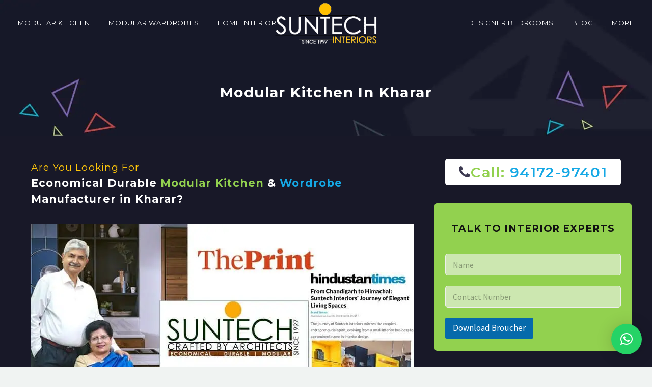

--- FILE ---
content_type: text/html; charset=UTF-8
request_url: https://suntechinteriors.com/modular-kitchen-in-kharar/
body_size: 36556
content:
<!DOCTYPE html>
<!--[if IE 7]>
<html class="ie ie7" lang="en-US" xmlns:og="https://ogp.me/ns#" xmlns:fb="https://ogp.me/ns/fb#">
<![endif]-->
<!--[if IE 8]>
<html class="ie ie8" lang="en-US" xmlns:og="https://ogp.me/ns#" xmlns:fb="https://ogp.me/ns/fb#">
<![endif]-->
<!--[if !(IE 7) | !(IE 8) ]><!-->
<html lang="en-US" xmlns:og="https://ogp.me/ns#" xmlns:fb="https://ogp.me/ns/fb#">
<!--<![endif]-->
<head>
	<meta charset="UTF-8">
	<meta name="viewport" content="width=device-width, initial-scale=1.0" />
	<link rel="profile" href="https://gmpg.org/xfn/11">
	<link rel="pingback" href="https://suntechinteriors.com/xmlrpc.php">
	<meta name='robots' content='index, follow, max-image-preview:large, max-snippet:-1, max-video-preview:-1' />
	<style>img:is([sizes="auto" i], [sizes^="auto," i]) { contain-intrinsic-size: 3000px 1500px }</style>
	
<!-- Google Tag Manager for WordPress by gtm4wp.com -->
<script data-cfasync="false" data-pagespeed-no-defer data-spai-excluded="true">
	var gtm4wp_datalayer_name = "dataLayer";
	var dataLayer = dataLayer || [];

	const gtm4wp_scrollerscript_debugmode         = false;
	const gtm4wp_scrollerscript_callbacktime      = 100;
	const gtm4wp_scrollerscript_readerlocation    = 150;
	const gtm4wp_scrollerscript_contentelementid  = "content";
	const gtm4wp_scrollerscript_scannertime       = 60;
</script>
<!-- End Google Tag Manager for WordPress by gtm4wp.com -->
	<!-- This site is optimized with the Yoast SEO plugin v24.1 - https://yoast.com/wordpress/plugins/seo/ -->
	<title>Modular kitchen in kharar. Top modular kitchen manufacturer in kharar</title>
	<meta name="description" content="Buy best modular kitchen installed by Suntech Interiors in kharar top modular kitchen manufacturer and suppliers" />
	<link rel="canonical" href="https://suntechinteriors.com/modular-kitchen-in-kharar/" />
	<meta property="og:locale" content="en_US" />
	<meta property="og:type" content="article" />
	<meta property="og:title" content="Modular kitchen in kharar. Top modular kitchen manufacturer in kharar" />
	<meta property="og:description" content="Buy best modular kitchen installed by Suntech Interiors in kharar top modular kitchen manufacturer and suppliers" />
	<meta property="og:url" content="https://suntechinteriors.com/modular-kitchen-in-kharar/" />
	<meta property="og:site_name" content="Suntech Interiors" />
	<meta property="article:publisher" content="https://www.facebook.com/SuntechInteriors/" />
	<meta property="article:modified_time" content="2024-03-19T14:09:49+00:00" />
	<meta name="twitter:card" content="summary_large_image" />
	<meta name="twitter:site" content="@SuntechInterior" />
	<meta name="twitter:label1" content="Est. reading time" />
	<meta name="twitter:data1" content="7 minutes" />
	<script type="application/ld+json" class="yoast-schema-graph">{"@context":"https://schema.org","@graph":[{"@type":"WebPage","@id":"https://suntechinteriors.com/modular-kitchen-in-kharar/","url":"https://suntechinteriors.com/modular-kitchen-in-kharar/","name":"Modular kitchen in kharar. Top modular kitchen manufacturer in kharar","isPartOf":{"@id":"/#website"},"datePublished":"2023-03-28T10:38:42+00:00","dateModified":"2024-03-19T14:09:49+00:00","description":"Buy best modular kitchen installed by Suntech Interiors in kharar top modular kitchen manufacturer and suppliers","breadcrumb":{"@id":"https://suntechinteriors.com/modular-kitchen-in-kharar/#breadcrumb"},"inLanguage":"en-US","potentialAction":[{"@type":"ReadAction","target":["https://suntechinteriors.com/modular-kitchen-in-kharar/"]}]},{"@type":"BreadcrumbList","@id":"https://suntechinteriors.com/modular-kitchen-in-kharar/#breadcrumb","itemListElement":[{"@type":"ListItem","position":1,"name":"Home","item":"https://suntechinteriors.com/"},{"@type":"ListItem","position":2,"name":"Modular Kitchen in Kharar"}]},{"@type":"WebSite","@id":"/#website","url":"/","name":"Suntech Interiors","description":"Suntech Interior offer a comprehensive range of interior design and furnishing solutions for spaces. Our innovative design ideas seek to take care of short-term requirements as well as protect long-term investments.","publisher":{"@id":"/#organization"},"potentialAction":[{"@type":"SearchAction","target":{"@type":"EntryPoint","urlTemplate":"/?s={search_term_string}"},"query-input":{"@type":"PropertyValueSpecification","valueRequired":true,"valueName":"search_term_string"}}],"inLanguage":"en-US"},{"@type":"Organization","@id":"/#organization","name":"Suntech Interiors","url":"/","logo":{"@type":"ImageObject","inLanguage":"en-US","@id":"/#/schema/logo/image/","url":"https://suntechinteriors.com/wp-content/uploads/2016/12/logo.png","contentUrl":"https://suntechinteriors.com/wp-content/uploads/2016/12/logo.png","width":260,"height":100,"caption":"Suntech Interiors"},"image":{"@id":"/#/schema/logo/image/"},"sameAs":["https://www.facebook.com/SuntechInteriors/","https://x.com/SuntechInterior","https://in.pinterest.com/suntechinteriors/","https://www.youtube.com/user/harsh267"]}]}</script>
	<!-- / Yoast SEO plugin. -->


<link rel='dns-prefetch' href='//fonts.googleapis.com' />
<link rel="alternate" type="application/rss+xml" title="Suntech Interiors &raquo; Feed" href="https://suntechinteriors.com/feed/" />
<link rel="alternate" type="application/rss+xml" title="Suntech Interiors &raquo; Comments Feed" href="https://suntechinteriors.com/comments/feed/" />
<script type="text/javascript">
/* <![CDATA[ */
window._wpemojiSettings = {"baseUrl":"https:\/\/s.w.org\/images\/core\/emoji\/15.0.3\/72x72\/","ext":".png","svgUrl":"https:\/\/s.w.org\/images\/core\/emoji\/15.0.3\/svg\/","svgExt":".svg","source":{"concatemoji":"https:\/\/suntechinteriors.com\/wp-includes\/js\/wp-emoji-release.min.js?ver=6.7.4"}};
/*! This file is auto-generated */
!function(i,n){var o,s,e;function c(e){try{var t={supportTests:e,timestamp:(new Date).valueOf()};sessionStorage.setItem(o,JSON.stringify(t))}catch(e){}}function p(e,t,n){e.clearRect(0,0,e.canvas.width,e.canvas.height),e.fillText(t,0,0);var t=new Uint32Array(e.getImageData(0,0,e.canvas.width,e.canvas.height).data),r=(e.clearRect(0,0,e.canvas.width,e.canvas.height),e.fillText(n,0,0),new Uint32Array(e.getImageData(0,0,e.canvas.width,e.canvas.height).data));return t.every(function(e,t){return e===r[t]})}function u(e,t,n){switch(t){case"flag":return n(e,"\ud83c\udff3\ufe0f\u200d\u26a7\ufe0f","\ud83c\udff3\ufe0f\u200b\u26a7\ufe0f")?!1:!n(e,"\ud83c\uddfa\ud83c\uddf3","\ud83c\uddfa\u200b\ud83c\uddf3")&&!n(e,"\ud83c\udff4\udb40\udc67\udb40\udc62\udb40\udc65\udb40\udc6e\udb40\udc67\udb40\udc7f","\ud83c\udff4\u200b\udb40\udc67\u200b\udb40\udc62\u200b\udb40\udc65\u200b\udb40\udc6e\u200b\udb40\udc67\u200b\udb40\udc7f");case"emoji":return!n(e,"\ud83d\udc26\u200d\u2b1b","\ud83d\udc26\u200b\u2b1b")}return!1}function f(e,t,n){var r="undefined"!=typeof WorkerGlobalScope&&self instanceof WorkerGlobalScope?new OffscreenCanvas(300,150):i.createElement("canvas"),a=r.getContext("2d",{willReadFrequently:!0}),o=(a.textBaseline="top",a.font="600 32px Arial",{});return e.forEach(function(e){o[e]=t(a,e,n)}),o}function t(e){var t=i.createElement("script");t.src=e,t.defer=!0,i.head.appendChild(t)}"undefined"!=typeof Promise&&(o="wpEmojiSettingsSupports",s=["flag","emoji"],n.supports={everything:!0,everythingExceptFlag:!0},e=new Promise(function(e){i.addEventListener("DOMContentLoaded",e,{once:!0})}),new Promise(function(t){var n=function(){try{var e=JSON.parse(sessionStorage.getItem(o));if("object"==typeof e&&"number"==typeof e.timestamp&&(new Date).valueOf()<e.timestamp+604800&&"object"==typeof e.supportTests)return e.supportTests}catch(e){}return null}();if(!n){if("undefined"!=typeof Worker&&"undefined"!=typeof OffscreenCanvas&&"undefined"!=typeof URL&&URL.createObjectURL&&"undefined"!=typeof Blob)try{var e="postMessage("+f.toString()+"("+[JSON.stringify(s),u.toString(),p.toString()].join(",")+"));",r=new Blob([e],{type:"text/javascript"}),a=new Worker(URL.createObjectURL(r),{name:"wpTestEmojiSupports"});return void(a.onmessage=function(e){c(n=e.data),a.terminate(),t(n)})}catch(e){}c(n=f(s,u,p))}t(n)}).then(function(e){for(var t in e)n.supports[t]=e[t],n.supports.everything=n.supports.everything&&n.supports[t],"flag"!==t&&(n.supports.everythingExceptFlag=n.supports.everythingExceptFlag&&n.supports[t]);n.supports.everythingExceptFlag=n.supports.everythingExceptFlag&&!n.supports.flag,n.DOMReady=!1,n.readyCallback=function(){n.DOMReady=!0}}).then(function(){return e}).then(function(){var e;n.supports.everything||(n.readyCallback(),(e=n.source||{}).concatemoji?t(e.concatemoji):e.wpemoji&&e.twemoji&&(t(e.twemoji),t(e.wpemoji)))}))}((window,document),window._wpemojiSettings);
/* ]]> */
</script>
<link rel='stylesheet' id='thegem-preloader-css' href='https://suntechinteriors.com/wp-content/themes/thegem/css/thegem-preloader.css?ver=5.10.2.1' type='text/css' media='all' />
<style id='thegem-preloader-inline-css' type='text/css'>

		body:not(.compose-mode) .gem-icon-style-gradient span,
		body:not(.compose-mode) .gem-icon .gem-icon-half-1,
		body:not(.compose-mode) .gem-icon .gem-icon-half-2 {
			opacity: 0 !important;
			}
</style>
<link rel='stylesheet' id='thegem-reset-css' href='https://suntechinteriors.com/wp-content/themes/thegem/css/thegem-reset.css?ver=5.10.2.1' type='text/css' media='all' />
<link rel='stylesheet' id='thegem-grid-css' href='https://suntechinteriors.com/wp-content/themes/thegem/css/thegem-grid.css?ver=5.10.2.1' type='text/css' media='all' />
<link rel='stylesheet' id='thegem-header-css' href='https://suntechinteriors.com/wp-content/themes/thegem/css/thegem-header.css?ver=5.10.2.1' type='text/css' media='all' />
<link rel='stylesheet' id='thegem-style-css' href='https://suntechinteriors.com/wp-content/themes/thegem/style.css?ver=5.10.2.1' type='text/css' media='all' />
<link rel='stylesheet' id='thegem-child-style-css' href='https://suntechinteriors.com/wp-content/themes/thegem-child/style.css?ver=5.10.2.1' type='text/css' media='all' />
<link rel='stylesheet' id='thegem-widgets-css' href='https://suntechinteriors.com/wp-content/themes/thegem/css/thegem-widgets.css?ver=5.10.2.1' type='text/css' media='all' />
<link rel='stylesheet' id='thegem-new-css-css' href='https://suntechinteriors.com/wp-content/themes/thegem/css/thegem-new-css.css?ver=5.10.2.1' type='text/css' media='all' />
<link rel='stylesheet' id='perevazka-css-css-css' href='https://suntechinteriors.com/wp-content/themes/thegem/css/thegem-perevazka-css.css?ver=5.10.2.1' type='text/css' media='all' />
<link rel='stylesheet' id='thegem-google-fonts-css' href='//fonts.googleapis.com/css?family=Source+Sans+Pro%3A200%2C200italic%2C300%2C300italic%2C400%2C400italic%2C600%2C600italic%2C700%2C700italic%2C900%2C900italic%7CMontserrat%3A100%2C200%2C300%2C400%2C500%2C600%2C700%2C800%2C900%2C100italic%2C200italic%2C300italic%2C400italic%2C500italic%2C600italic%2C700italic%2C800italic%2C900italic&#038;subset=cyrillic%2Ccyrillic-ext%2Cgreek%2Cgreek-ext%2Clatin%2Clatin-ext%2Cvietnamese&#038;ver=6.7.4' type='text/css' media='all' />
<link rel='stylesheet' id='thegem-custom-css' href='https://suntechinteriors.com/wp-content/themes/thegem-child/css/custom-iUKng70r.css?ver=5.10.2.1' type='text/css' media='all' />
<style id='thegem-custom-inline-css' type='text/css'>
#page-title {background-image: url('https://cdn.shortpixel.ai/spai/w_1920+q_lossy+ret_img+to_auto/suntechinteriors.com/wp-content/uploads/2019/01/top_bg.jpg');background-repeat: no-repeat;background-position-x: center;background-position-y: top;background-size: cover;padding-top: 160px;padding-bottom: 100px;}#page-title h1,#page-title .title-rich-content {color: #ffffff;}.page-title-excerpt {color: #ffffff;margin-top: 18px;}#page-title .page-title-title {}#page-title .page-title-title .styled-subtitle.light,#page-title .page-title-excerpt .styled-subtitle.light{ font-family: var(--thegem-to-light-title-font-family); font-style: normal; font-weight: normal;}#page-title .page-title-title .title-main-menu,#page-title .page-title-excerpt .title-main-menu{ font-family: var(--thegem-to-menu-font-family); font-style: var(--thegem-to-menu-font-style); font-weight: var(--thegem-to-menu-font-weight); text-transform: var(--thegem-to-menu-text-transform); font-size: var(--thegem-to-menu-font-size); line-height: var(--thegem-to-menu-line-height); letter-spacing: var(--thegem-to-menu-letter-spacing, 0);}#page-title .page-title-title .title-main-menu.light,#page-title .page-title-excerpt .title-main-menu.light{ font-family: var(--thegem-to-light-title-font-family); font-style: normal; font-weight: normal;}#page-title .page-title-title .title-body,#page-title .page-title-excerpt .title-body{ font-family: var(--thegem-to-body-font-family); font-style: var(--thegem-to-body-font-style); font-weight: var(--thegem-to-body-font-weight); text-transform: var(--thegem-to-body-text-transform, none); font-size: var(--thegem-to-body-font-size); line-height: var(--thegem-to-body-line-height); letter-spacing: var(--thegem-to-body-letter-spacing);}#page-title .page-title-title .title-body.light,#page-title .page-title-excerpt .title-body.light{ font-family: var(--thegem-to-light-title-font-family); font-style: normal; font-weight: normal;}#page-title .page-title-title .title-tiny-body,#page-title .page-title-excerpt .title-tiny-body{ font-family: var(--thegem-to-body-tiny-font-family); font-style: var(--thegem-to-body-tiny-font-style); font-weight: var(--thegem-to-body-tiny-font-weight); text-transform: var(--thegem-to-body-tiny-text-transform, none); font-size: var(--thegem-to-body-tiny-font-size); line-height: var(--thegem-to-body-tiny-line-height); letter-spacing: var(--thegem-to-body-tiny-letter-spacing);}#page-title .page-title-title .title-tiny-body.light,#page-title .page-title-excerpt .title-tiny-body.light{ font-family: var(--thegem-to-light-title-font-family); font-style: normal; font-weight: normal;}.page-title-inner,body .breadcrumbs{padding-left: 0px;padding-right: 0px;}body .breadcrumbs,body .breadcrumbs a,body .bc-devider:before {color: #ffffff;}body .breadcrumbs .current {	color: #FFC000FF;	border-bottom: 3px solid #FFC000FF;}body .page-title-block .breadcrumbs-container{	text-align: left;}.page-breadcrumbs ul li a,.page-breadcrumbs ul li:not(:last-child):after{	color: #99A9B5FF;}.page-breadcrumbs ul li{	color: #3C3950FF;}.page-breadcrumbs ul li a:hover{	color: #3C3950FF;}.block-content {padding-top: 2px;background-color: #f0f3f2;background-image: none;}.block-content:last-of-type {padding-bottom: 0px;}.gem-slideshow,.slideshow-preloader {background-color: #f0f3f2;}#top-area {	display: block;}.header-background:before {	opacity: 0;}@media (max-width: 991px) {#page-title {padding-top: 160px;padding-bottom: 100px;}.page-title-inner, body .breadcrumbs{padding-left: 0px;padding-right: 0px;}.page-title-excerpt {margin-top: 18px;}#page-title .page-title-title {margin-top: 0px;}.block-content {}.block-content:last-of-type {}#top-area {	display: block;}}@media (max-width: 767px) {#page-title {padding-top: 90px;padding-bottom: 0px;}.page-title-inner,body .breadcrumbs{padding-left: 0px;padding-right: 0px;}.page-title-excerpt {margin-top: 18px;}#page-title .page-title-title {margin-top: 0px;}.block-content {}.block-content:last-of-type {}#top-area {	display: block;}}
</style>
<link rel='stylesheet' id='js_composer_front-css' href='https://suntechinteriors.com/wp-content/plugins/js_composer/assets/css/js_composer.min.css?ver=8.0' type='text/css' media='all' />
<link rel='stylesheet' id='thegem_js_composer_front-css' href='https://suntechinteriors.com/wp-content/themes/thegem/css/thegem-js_composer_columns.css?ver=5.10.2.1' type='text/css' media='all' />
<link rel='stylesheet' id='thegem-additional-blog-1-css' href='https://suntechinteriors.com/wp-content/themes/thegem/css/thegem-additional-blog-1.css?ver=5.10.2.1' type='text/css' media='all' />
<link rel='stylesheet' id='jquery-fancybox-css' href='https://suntechinteriors.com/wp-content/themes/thegem/js/fancyBox/jquery.fancybox.min.css?ver=5.10.2.1' type='text/css' media='all' />
<link rel='stylesheet' id='thegem-vc_elements-css' href='https://suntechinteriors.com/wp-content/themes/thegem/css/thegem-vc_elements.css?ver=5.10.2.1' type='text/css' media='all' />
<link rel='stylesheet' id='thegem-infotext-css' href='https://suntechinteriors.com/wp-content/themes/thegem/css/infotext.css?ver=5.10.2.1' type='text/css' media='all' />
<style id='wp-emoji-styles-inline-css' type='text/css'>

	img.wp-smiley, img.emoji {
		display: inline !important;
		border: none !important;
		box-shadow: none !important;
		height: 1em !important;
		width: 1em !important;
		margin: 0 0.07em !important;
		vertical-align: -0.1em !important;
		background: none !important;
		padding: 0 !important;
	}
</style>
<link rel='stylesheet' id='wp-block-library-css' href='https://suntechinteriors.com/wp-includes/css/dist/block-library/style.min.css?ver=6.7.4' type='text/css' media='all' />
<style id='classic-theme-styles-inline-css' type='text/css'>
/*! This file is auto-generated */
.wp-block-button__link{color:#fff;background-color:#32373c;border-radius:9999px;box-shadow:none;text-decoration:none;padding:calc(.667em + 2px) calc(1.333em + 2px);font-size:1.125em}.wp-block-file__button{background:#32373c;color:#fff;text-decoration:none}
</style>
<style id='global-styles-inline-css' type='text/css'>
:root{--wp--preset--aspect-ratio--square: 1;--wp--preset--aspect-ratio--4-3: 4/3;--wp--preset--aspect-ratio--3-4: 3/4;--wp--preset--aspect-ratio--3-2: 3/2;--wp--preset--aspect-ratio--2-3: 2/3;--wp--preset--aspect-ratio--16-9: 16/9;--wp--preset--aspect-ratio--9-16: 9/16;--wp--preset--color--black: #000000;--wp--preset--color--cyan-bluish-gray: #abb8c3;--wp--preset--color--white: #ffffff;--wp--preset--color--pale-pink: #f78da7;--wp--preset--color--vivid-red: #cf2e2e;--wp--preset--color--luminous-vivid-orange: #ff6900;--wp--preset--color--luminous-vivid-amber: #fcb900;--wp--preset--color--light-green-cyan: #7bdcb5;--wp--preset--color--vivid-green-cyan: #00d084;--wp--preset--color--pale-cyan-blue: #8ed1fc;--wp--preset--color--vivid-cyan-blue: #0693e3;--wp--preset--color--vivid-purple: #9b51e0;--wp--preset--gradient--vivid-cyan-blue-to-vivid-purple: linear-gradient(135deg,rgba(6,147,227,1) 0%,rgb(155,81,224) 100%);--wp--preset--gradient--light-green-cyan-to-vivid-green-cyan: linear-gradient(135deg,rgb(122,220,180) 0%,rgb(0,208,130) 100%);--wp--preset--gradient--luminous-vivid-amber-to-luminous-vivid-orange: linear-gradient(135deg,rgba(252,185,0,1) 0%,rgba(255,105,0,1) 100%);--wp--preset--gradient--luminous-vivid-orange-to-vivid-red: linear-gradient(135deg,rgba(255,105,0,1) 0%,rgb(207,46,46) 100%);--wp--preset--gradient--very-light-gray-to-cyan-bluish-gray: linear-gradient(135deg,rgb(238,238,238) 0%,rgb(169,184,195) 100%);--wp--preset--gradient--cool-to-warm-spectrum: linear-gradient(135deg,rgb(74,234,220) 0%,rgb(151,120,209) 20%,rgb(207,42,186) 40%,rgb(238,44,130) 60%,rgb(251,105,98) 80%,rgb(254,248,76) 100%);--wp--preset--gradient--blush-light-purple: linear-gradient(135deg,rgb(255,206,236) 0%,rgb(152,150,240) 100%);--wp--preset--gradient--blush-bordeaux: linear-gradient(135deg,rgb(254,205,165) 0%,rgb(254,45,45) 50%,rgb(107,0,62) 100%);--wp--preset--gradient--luminous-dusk: linear-gradient(135deg,rgb(255,203,112) 0%,rgb(199,81,192) 50%,rgb(65,88,208) 100%);--wp--preset--gradient--pale-ocean: linear-gradient(135deg,rgb(255,245,203) 0%,rgb(182,227,212) 50%,rgb(51,167,181) 100%);--wp--preset--gradient--electric-grass: linear-gradient(135deg,rgb(202,248,128) 0%,rgb(113,206,126) 100%);--wp--preset--gradient--midnight: linear-gradient(135deg,rgb(2,3,129) 0%,rgb(40,116,252) 100%);--wp--preset--font-size--small: 13px;--wp--preset--font-size--medium: 20px;--wp--preset--font-size--large: 36px;--wp--preset--font-size--x-large: 42px;--wp--preset--spacing--20: 0.44rem;--wp--preset--spacing--30: 0.67rem;--wp--preset--spacing--40: 1rem;--wp--preset--spacing--50: 1.5rem;--wp--preset--spacing--60: 2.25rem;--wp--preset--spacing--70: 3.38rem;--wp--preset--spacing--80: 5.06rem;--wp--preset--shadow--natural: 6px 6px 9px rgba(0, 0, 0, 0.2);--wp--preset--shadow--deep: 12px 12px 50px rgba(0, 0, 0, 0.4);--wp--preset--shadow--sharp: 6px 6px 0px rgba(0, 0, 0, 0.2);--wp--preset--shadow--outlined: 6px 6px 0px -3px rgba(255, 255, 255, 1), 6px 6px rgba(0, 0, 0, 1);--wp--preset--shadow--crisp: 6px 6px 0px rgba(0, 0, 0, 1);}:where(.is-layout-flex){gap: 0.5em;}:where(.is-layout-grid){gap: 0.5em;}body .is-layout-flex{display: flex;}.is-layout-flex{flex-wrap: wrap;align-items: center;}.is-layout-flex > :is(*, div){margin: 0;}body .is-layout-grid{display: grid;}.is-layout-grid > :is(*, div){margin: 0;}:where(.wp-block-columns.is-layout-flex){gap: 2em;}:where(.wp-block-columns.is-layout-grid){gap: 2em;}:where(.wp-block-post-template.is-layout-flex){gap: 1.25em;}:where(.wp-block-post-template.is-layout-grid){gap: 1.25em;}.has-black-color{color: var(--wp--preset--color--black) !important;}.has-cyan-bluish-gray-color{color: var(--wp--preset--color--cyan-bluish-gray) !important;}.has-white-color{color: var(--wp--preset--color--white) !important;}.has-pale-pink-color{color: var(--wp--preset--color--pale-pink) !important;}.has-vivid-red-color{color: var(--wp--preset--color--vivid-red) !important;}.has-luminous-vivid-orange-color{color: var(--wp--preset--color--luminous-vivid-orange) !important;}.has-luminous-vivid-amber-color{color: var(--wp--preset--color--luminous-vivid-amber) !important;}.has-light-green-cyan-color{color: var(--wp--preset--color--light-green-cyan) !important;}.has-vivid-green-cyan-color{color: var(--wp--preset--color--vivid-green-cyan) !important;}.has-pale-cyan-blue-color{color: var(--wp--preset--color--pale-cyan-blue) !important;}.has-vivid-cyan-blue-color{color: var(--wp--preset--color--vivid-cyan-blue) !important;}.has-vivid-purple-color{color: var(--wp--preset--color--vivid-purple) !important;}.has-black-background-color{background-color: var(--wp--preset--color--black) !important;}.has-cyan-bluish-gray-background-color{background-color: var(--wp--preset--color--cyan-bluish-gray) !important;}.has-white-background-color{background-color: var(--wp--preset--color--white) !important;}.has-pale-pink-background-color{background-color: var(--wp--preset--color--pale-pink) !important;}.has-vivid-red-background-color{background-color: var(--wp--preset--color--vivid-red) !important;}.has-luminous-vivid-orange-background-color{background-color: var(--wp--preset--color--luminous-vivid-orange) !important;}.has-luminous-vivid-amber-background-color{background-color: var(--wp--preset--color--luminous-vivid-amber) !important;}.has-light-green-cyan-background-color{background-color: var(--wp--preset--color--light-green-cyan) !important;}.has-vivid-green-cyan-background-color{background-color: var(--wp--preset--color--vivid-green-cyan) !important;}.has-pale-cyan-blue-background-color{background-color: var(--wp--preset--color--pale-cyan-blue) !important;}.has-vivid-cyan-blue-background-color{background-color: var(--wp--preset--color--vivid-cyan-blue) !important;}.has-vivid-purple-background-color{background-color: var(--wp--preset--color--vivid-purple) !important;}.has-black-border-color{border-color: var(--wp--preset--color--black) !important;}.has-cyan-bluish-gray-border-color{border-color: var(--wp--preset--color--cyan-bluish-gray) !important;}.has-white-border-color{border-color: var(--wp--preset--color--white) !important;}.has-pale-pink-border-color{border-color: var(--wp--preset--color--pale-pink) !important;}.has-vivid-red-border-color{border-color: var(--wp--preset--color--vivid-red) !important;}.has-luminous-vivid-orange-border-color{border-color: var(--wp--preset--color--luminous-vivid-orange) !important;}.has-luminous-vivid-amber-border-color{border-color: var(--wp--preset--color--luminous-vivid-amber) !important;}.has-light-green-cyan-border-color{border-color: var(--wp--preset--color--light-green-cyan) !important;}.has-vivid-green-cyan-border-color{border-color: var(--wp--preset--color--vivid-green-cyan) !important;}.has-pale-cyan-blue-border-color{border-color: var(--wp--preset--color--pale-cyan-blue) !important;}.has-vivid-cyan-blue-border-color{border-color: var(--wp--preset--color--vivid-cyan-blue) !important;}.has-vivid-purple-border-color{border-color: var(--wp--preset--color--vivid-purple) !important;}.has-vivid-cyan-blue-to-vivid-purple-gradient-background{background: var(--wp--preset--gradient--vivid-cyan-blue-to-vivid-purple) !important;}.has-light-green-cyan-to-vivid-green-cyan-gradient-background{background: var(--wp--preset--gradient--light-green-cyan-to-vivid-green-cyan) !important;}.has-luminous-vivid-amber-to-luminous-vivid-orange-gradient-background{background: var(--wp--preset--gradient--luminous-vivid-amber-to-luminous-vivid-orange) !important;}.has-luminous-vivid-orange-to-vivid-red-gradient-background{background: var(--wp--preset--gradient--luminous-vivid-orange-to-vivid-red) !important;}.has-very-light-gray-to-cyan-bluish-gray-gradient-background{background: var(--wp--preset--gradient--very-light-gray-to-cyan-bluish-gray) !important;}.has-cool-to-warm-spectrum-gradient-background{background: var(--wp--preset--gradient--cool-to-warm-spectrum) !important;}.has-blush-light-purple-gradient-background{background: var(--wp--preset--gradient--blush-light-purple) !important;}.has-blush-bordeaux-gradient-background{background: var(--wp--preset--gradient--blush-bordeaux) !important;}.has-luminous-dusk-gradient-background{background: var(--wp--preset--gradient--luminous-dusk) !important;}.has-pale-ocean-gradient-background{background: var(--wp--preset--gradient--pale-ocean) !important;}.has-electric-grass-gradient-background{background: var(--wp--preset--gradient--electric-grass) !important;}.has-midnight-gradient-background{background: var(--wp--preset--gradient--midnight) !important;}.has-small-font-size{font-size: var(--wp--preset--font-size--small) !important;}.has-medium-font-size{font-size: var(--wp--preset--font-size--medium) !important;}.has-large-font-size{font-size: var(--wp--preset--font-size--large) !important;}.has-x-large-font-size{font-size: var(--wp--preset--font-size--x-large) !important;}
:where(.wp-block-post-template.is-layout-flex){gap: 1.25em;}:where(.wp-block-post-template.is-layout-grid){gap: 1.25em;}
:where(.wp-block-columns.is-layout-flex){gap: 2em;}:where(.wp-block-columns.is-layout-grid){gap: 2em;}
:root :where(.wp-block-pullquote){font-size: 1.5em;line-height: 1.6;}
</style>
<link rel='stylesheet' id='contact-form-7-css' href='https://suntechinteriors.com/wp-content/plugins/contact-form-7/includes/css/styles.css?ver=6.0.2' type='text/css' media='all' />
<link rel='stylesheet' id='bwg_fonts-css' href='https://suntechinteriors.com/wp-content/plugins/photo-gallery/css/bwg-fonts/fonts.css?ver=0.0.1' type='text/css' media='all' />
<link rel='stylesheet' id='sumoselect-css' href='https://suntechinteriors.com/wp-content/plugins/photo-gallery/css/sumoselect.min.css?ver=3.4.6' type='text/css' media='all' />
<link rel='stylesheet' id='mCustomScrollbar-css' href='https://suntechinteriors.com/wp-content/plugins/photo-gallery/css/jquery.mCustomScrollbar.min.css?ver=3.1.5' type='text/css' media='all' />
<link rel='stylesheet' id='bwg_googlefonts-css' href='https://fonts.googleapis.com/css?family=Ubuntu&#038;subset=greek,latin,greek-ext,vietnamese,cyrillic-ext,latin-ext,cyrillic' type='text/css' media='all' />
<link rel='stylesheet' id='bwg_frontend-css' href='https://suntechinteriors.com/wp-content/plugins/photo-gallery/css/styles.min.css?ver=1.8.31' type='text/css' media='all' />
<link rel='stylesheet' id='wpforms-modern-full-css' href='https://suntechinteriors.com/wp-content/plugins/wpforms-lite/assets/css/frontend/modern/wpforms-full.min.css?ver=1.9.2.3' type='text/css' media='all' />
<link rel='stylesheet' id='qlwapp-css' href='https://suntechinteriors.com/wp-content/plugins/wp-whatsapp-chat/build/frontend/css/style.css?ver=7.5.0' type='text/css' media='all' />
<link rel='stylesheet' id='font-awesome-css' href='https://suntechinteriors.com/wp-content/plugins/popup-anything-on-click/assets/css/font-awesome.min.css?ver=2.8.4' type='text/css' media='all' />
<link rel='stylesheet' id='popupaoc-public-style-css' href='https://suntechinteriors.com/wp-content/plugins/popup-anything-on-click/assets/css/popupaoc-public.css?ver=2.8.4' type='text/css' media='all' />
<script type="text/javascript">function fullHeightRow() {
			var fullHeight,
				offsetTop,
				element = document.getElementsByClassName('vc_row-o-full-height')[0];
			if (element) {
				fullHeight = window.innerHeight;
				offsetTop = window.pageYOffset + element.getBoundingClientRect().top;
				if (offsetTop < fullHeight) {
					fullHeight = 100 - offsetTop / (fullHeight / 100);
					element.style.minHeight = fullHeight + 'vh'
				}
			}
		}</script><!--[if lt IE 9]>
<script type="text/javascript" src="https://suntechinteriors.com/wp-content/themes/thegem/js/html5.js?ver=5.10.2.1" id="html5-js"></script>
<![endif]-->
<script type="text/javascript" src="https://suntechinteriors.com/wp-includes/js/jquery/jquery.min.js?ver=3.7.1" id="jquery-core-js"></script>
<script type="text/javascript" src="https://suntechinteriors.com/wp-includes/js/jquery/jquery-migrate.min.js?ver=3.4.1" id="jquery-migrate-js"></script>
<script type="text/javascript" src="https://suntechinteriors.com/wp-content/plugins/photo-gallery/js/jquery.sumoselect.min.js?ver=3.4.6" id="sumoselect-js"></script>
<script type="text/javascript" src="https://suntechinteriors.com/wp-content/plugins/photo-gallery/js/tocca.min.js?ver=2.0.9" id="bwg_mobile-js"></script>
<script type="text/javascript" src="https://suntechinteriors.com/wp-content/plugins/photo-gallery/js/jquery.mCustomScrollbar.concat.min.js?ver=3.1.5" id="mCustomScrollbar-js"></script>
<script type="text/javascript" src="https://suntechinteriors.com/wp-content/plugins/photo-gallery/js/jquery.fullscreen.min.js?ver=0.6.0" id="jquery-fullscreen-js"></script>
<script type="text/javascript" id="bwg_frontend-js-extra">
/* <![CDATA[ */
var bwg_objectsL10n = {"bwg_field_required":"field is required.","bwg_mail_validation":"This is not a valid email address.","bwg_search_result":"There are no images matching your search.","bwg_select_tag":"Select Tag","bwg_order_by":"Order By","bwg_search":"Search","bwg_show_ecommerce":"Show Ecommerce","bwg_hide_ecommerce":"Hide Ecommerce","bwg_show_comments":"Show Comments","bwg_hide_comments":"Hide Comments","bwg_restore":"Restore","bwg_maximize":"Maximize","bwg_fullscreen":"Fullscreen","bwg_exit_fullscreen":"Exit Fullscreen","bwg_search_tag":"SEARCH...","bwg_tag_no_match":"No tags found","bwg_all_tags_selected":"All tags selected","bwg_tags_selected":"tags selected","play":"Play","pause":"Pause","is_pro":"","bwg_play":"Play","bwg_pause":"Pause","bwg_hide_info":"Hide info","bwg_show_info":"Show info","bwg_hide_rating":"Hide rating","bwg_show_rating":"Show rating","ok":"Ok","cancel":"Cancel","select_all":"Select all","lazy_load":"0","lazy_loader":"https:\/\/suntechinteriors.com\/wp-content\/plugins\/photo-gallery\/images\/ajax_loader.png","front_ajax":"0","bwg_tag_see_all":"see all tags","bwg_tag_see_less":"see less tags"};
/* ]]> */
</script>
<script type="text/javascript" src="https://suntechinteriors.com/wp-content/plugins/photo-gallery/js/scripts.min.js?ver=1.8.31" id="bwg_frontend-js"></script>
<script type="text/javascript" src="https://suntechinteriors.com/wp-content/plugins/duracelltomi-google-tag-manager/dist/js/analytics-talk-content-tracking.js?ver=1.20.3" id="gtm4wp-scroll-tracking-js"></script>
<script></script><link rel="https://api.w.org/" href="https://suntechinteriors.com/wp-json/" /><link rel="alternate" title="JSON" type="application/json" href="https://suntechinteriors.com/wp-json/wp/v2/pages/5848" /><link rel="EditURI" type="application/rsd+xml" title="RSD" href="https://suntechinteriors.com/xmlrpc.php?rsd" />
<meta name="generator" content="WordPress 6.7.4" />
<link rel='shortlink' href='https://suntechinteriors.com/?p=5848' />
<link rel="alternate" title="oEmbed (JSON)" type="application/json+oembed" href="https://suntechinteriors.com/wp-json/oembed/1.0/embed?url=https%3A%2F%2Fsuntechinteriors.com%2Fmodular-kitchen-in-kharar%2F" />
<link rel="alternate" title="oEmbed (XML)" type="text/xml+oembed" href="https://suntechinteriors.com/wp-json/oembed/1.0/embed?url=https%3A%2F%2Fsuntechinteriors.com%2Fmodular-kitchen-in-kharar%2F&#038;format=xml" />
<!-- Google Tag Manager -->
<script>(function(w,d,s,l,i){w[l]=w[l]||[];w[l].push({'gtm.start':
new Date().getTime(),event:'gtm.js'});var f=d.getElementsByTagName(s)[0],
j=d.createElement(s),dl=l!='dataLayer'?'&l='+l:'';j.async=true;j.src=
'https://www.googletagmanager.com/gtm.js?id='+i+dl;f.parentNode.insertBefore(j,f);
})(window,document,'script','dataLayer','GTM-W2X7MJQX');</script>
<!-- End Google Tag Manager -->
<!---google webmaster------> 
<meta name="google-site-verification" content="AgZu-cF5eqaKUKS6OjTiRo0tfCYZzVEyiIMHsaECV28" />
<!---Pinterest------>
<meta name="p:domain_verify" content="e8e96c3cdf8ea433d92e642ee1900b99"/>
<!--- bing webmaster------>
<meta name="msvalidate.01" content="38DE8BB5FF6025BDEB83EC060B466BFD" />

<!-- Google Tag Manager -->
<script>(function(w,d,s,l,i){w[l]=w[l]||[];w[l].push({'gtm.start':
new Date().getTime(),event:'gtm.js'});var f=d.getElementsByTagName(s)[0],
j=d.createElement(s),dl=l!='dataLayer'?'&l='+l:'';j.async=true;j.src=
'https://www.googletagmanager.com/gtm.js?id='+i+dl;f.parentNode.insertBefore(j,f);
})(window,document,'script','dataLayer','GTM-PKLHMZNX');</script>
<!-- End Google Tag Manager -->
<!-- Google Tag Manager for WordPress by gtm4wp.com -->
<!-- GTM Container placement set to automatic -->
<script data-cfasync="false" data-pagespeed-no-defer type="text/javascript" data-spai-excluded="true">
	var dataLayer_content = {"pagePostType":"page","pagePostType2":"single-page","pagePostAuthor":"Suntech Interiors Admin"};
	dataLayer.push( dataLayer_content );
</script>
<script data-cfasync="false" data-spai-excluded="true">
(function(w,d,s,l,i){w[l]=w[l]||[];w[l].push({'gtm.start':
new Date().getTime(),event:'gtm.js'});var f=d.getElementsByTagName(s)[0],
j=d.createElement(s),dl=l!='dataLayer'?'&l='+l:'';j.async=true;j.src=
'//www.googletagmanager.com/gtm.js?id='+i+dl;f.parentNode.insertBefore(j,f);
})(window,document,'script','dataLayer','GTM-PKLHMZNX');
</script>
<!-- End Google Tag Manager for WordPress by gtm4wp.com --><style type="text/css">.recentcomments a{display:inline !important;padding:0 !important;margin:0 !important;}</style><meta name="generator" content="Powered by WPBakery Page Builder - drag and drop page builder for WordPress."/>
            <script type="text/javascript" id="spai_js" data-cfasync="false" data-spai-excluded="true">
                document.documentElement.className += " spai_has_js";
                (function(w, d){
                    var b = d.getElementsByTagName('head')[0];
                    var s = d.createElement("script");
                    var v = ("IntersectionObserver" in w) ? "" : "-compat";
                    s.async = true; // This includes the script as async.
                    s.src = "https://cdn.shortpixel.ai/assets/js/bundles/spai-lib-bg" + v
                        + ".1.1.min.js?v=3.10.0";
                    w.spaiDomain = "cdn.shortpixel.ai";
                    w.spaiData = {
                        version: "3.10.0",
                        key: "spai",
                        quality: "lossy",
                        convert: "auto",
                        lqip: false,
                                                rootMargin: "500px",
                        crop: false,
                        sizeBreakpoints: {"on":false,"base":50,"rate":10},
                        backgroundsMaxWidth: 1920,
                        resizeStyleBackgrounds: false,
                        nativeLazyLoad: false,
                        safeLazyBackgrounds: false,
                        asyncInitialParsing: true,
                        debug: false,
                        doSelectors: [{"selectors":"img","type":"attr","targetAttr":"src","attrType":"url","lazy":true,"resize":true}],
                        exclusions: {"selectors":[],"urls":{"regex:\/\\\/\\\/([^\\\/]*\\.|)gravatar.com\\\/\/":{"lazy":0,"cdn":0,"resize":0,"lqip":0,"crop":-1}}},
                        sizeFromImageSuffix: true,
                        ajax_url: "https://suntechinteriors.com/wp-admin/admin-ajax.php",
                    };
                    b.appendChild(s);
                }(window, document));
            </script>
            <link rel="icon" href="https://cdn.shortpixel.ai/spai/q_lossy+ret_img+to_auto/suntechinteriors.com/wp-content/uploads/2021/03/fevi.png" data-spai-egr="1" sizes="32x32" />
<link rel="icon" href="https://cdn.shortpixel.ai/spai/q_lossy+ret_img+to_auto/suntechinteriors.com/wp-content/uploads/2021/03/fevi.png" data-spai-egr="1" sizes="192x192" />
<link rel="apple-touch-icon" href="https://cdn.shortpixel.ai/spai/q_lossy+ret_img+to_auto/suntechinteriors.com/wp-content/uploads/2021/03/fevi.png" data-spai-egr="1" />
<meta name="msapplication-TileImage" content="https://suntechinteriors.com/wp-content/uploads/2021/03/fevi.png" />
<script>if(document.querySelector('[data-type="vc_custom-css"]')) {document.head.appendChild(document.querySelector('[data-type="vc_custom-css"]'));}</script>		<style type="text/css" id="wp-custom-css">
			a {
color: #363636;
}
div.wpforms-container-full input[type=date], div.wpforms-container-full input[type=datetime], div.wpforms-container-full input[type=datetime-local], div.wpforms-container-full input[type=email], div.wpforms-container-full input[type=month], div.wpforms-container-full input[type=number], div.wpforms-container-full input[type=password], div.wpforms-container-full input[type=range], div.wpforms-container-full input[type=search], div.wpforms-container-full input[type=tel], div.wpforms-container-full input[type=text], div.wpforms-container-full input[type=time], div.wpforms-container-full input[type=url], div.wpforms-container-full input[type=week], div.wpforms-container-full select, div.wpforms-container-full textarea {
    background-color: #CCE7B0;
    border-radius: var(--wpforms-field-border-radius);
    color: var(--wpforms-field-text-color);
    border: 1px solid var(--wpforms-field-border-color);
    padding: 0 var(--wpforms-field-size-padding-h);
    font-size: var(--wpforms-field-size-font-size);
    line-height: 100%;
    box-shadow: none;
    transition: border 0.15s, box-shadow 0.15s;
}
div.wpforms-container-full input[type=date], div.wpforms-container-full input[type=datetime], div.wpforms-container-full input[type=datetime-local], div.wpforms-container-full input[type=email], div.wpforms-container-full input[type=month], div.wpforms-container-full input[type=number], div.wpforms-container-full input[type=password], div.wpforms-container-full input[type=range], div.wpforms-container-full input[type=search], div.wpforms-container-full input[type=tel], div.wpforms-container-full input[type=text], div.wpforms-container-full input[type=time], div.wpforms-container-full input[type=url], div.wpforms-container-full input[type=week], div.wpforms-container-full select, div.wpforms-container-full textarea {
    background-color: #CCE7B0;
    border-radius: var(--wpforms-field-border-radius);
    color: var(--wpforms-field-text-color);
    border: 1px solid var(--wpforms-field-border-color);
    padding: 0 var(--wpforms-field-size-padding-h);
    font-size: var(--wpforms-field-size-font-size);
    line-height: 100%;
    box-shadow: none;
    transition: border 0.15s, box-shadow 0.15s;
    border: 1px;
}
div.wpforms-container-full .wpforms-form textarea.wpforms-field-small {
    height: calc(var(--wpforms-field-size-input-height)* 2.26);
    width: 60%;
}
.wpforms-container .wpforms-field {
    float: none;
    clear: both;
    width: 100%;
}
.page-title-block .title-xlarge, .page-title-block h1, .page-title-block h2, .page-title-block h3, .page-title-block h4, .page-title-block h5, .page-title-block h6, .page-title-block .title-h1, .page-title-block .title-h2, .page-title-block .title-h3, .page-title-block .title-h4, .page-title-block .title-h5, .page-title-block .title-h6 {
    margin: 0 auto;
}

h1:first-child {
    margin-top: -10px;
}
.thegem-page-title-6628d82749905 {
    color: #ffffff;
}
.title-xlarge {
    text-transform: uppercase;
}
.title-xlarge {
    line-height: 70px;
}
.title-xlarge {
    font-size: 50px;
}
.title-xlarge {
    font-style: normal;
    font-weight: 700;
}
.title-xlarge {
    font-family: 'Montserrat';
}
.title-xlarge {
    margin: 1.4em 0;
    text-transform: uppercase;
    letter-spacing: 0.05em;
}
/* Your existing styles */

h1:first-child {
  margin-top: -10px;
}

.thegem-page-title-6628d82749905 {
  color: #ffffff;
}

.title-xlarge {
  text-transform: uppercase;
  line-height: 50px;
  font-size: 60px; /* Assuming this is for desktop view */
  font-style: normal;
  font-weight: 700;
  font-family: 'Montserrat';
  margin: 1.4em 0;
  text-transform: uppercase;
  letter-spacing: 0.05em;
}

/* Mobile specific styles */
@media only screen and (max-width: 767px) {
  .page-title-block .title-xlarge,
  .page-title-block h1,
  .page-title-block h2,
  .page-title-block h3,
  .page-title-block h4,
  .page-title-block h5,
  .page-title-block h6,
  .page-title-block .title-h1,
  .page-title-block .title-h2,
  .page-title-block .title-h3,
  .page-title-block .title-h4,
  .page-title-block .title-h5,
  .page-title-block .title-h6 {
    font-size: 20px;
		        margin-left: 20px;

  }
}

.thegem-page-title-6628dcdd7fdd7 {
    color: #ffffff;
}
.title-xlarge {
    text-transform: uppercase;
    line-height: 70px;
    font-size: 60px;
    font-style: normal;
    font-weight: 700;
    font-family: 'Montserrat';
    margin: 1.4em 0;
    text-transform: uppercase;
    letter-spacing: 0.05em;
}
/* Your existing styles */

.thegem-page-title-6628dcdd7fdd7 {
  color: #ffffff;
}

.title-xlarge {
  text-transform: uppercase;
  line-height: 70px; /* Assuming this is for desktop view */
  font-size: 60px;
  font-style: normal;
  font-weight: 700;
  font-family: 'Montserrat';
  margin: 1.4em 0;
  text-transform: uppercase;
  letter-spacing: 0.05em;
}

/* Mobile and Laptop view (screens smaller than 992px) */
@media only screen and (max-width: 991px) {
  .title-xlarge {
    line-height: 40px;
		margin-left:10px;
  }
}
element.style {
    position: relative;
    left: -173px;
    width: 1536px;
    padding-left: 173px;
    padding-right: 173px;
    box-sizing: border-box;
    max-width: 1536px;
    margin-top: -32px;
}
.vc_row.vc_column-gap-20 {
    margin-left: -25px;
    margin-right: -25px;
    margin-top: -37px;
	
	
}
.vc_row[data-vc-full-width] {
    transition: opacity .5s ease;
    overflow: hidden;
}
.vc_custom_1707828908768 {
    margin-top: -40px;
    margin-bottom: 0px !important;
    padding-bottom: 0px !important;
    background-color: #181828 !important;
}
.paoc-popup img {
    max-width: 100%;
    height: 300px;
}		</style>
					<style>
				:root {
				--qlwapp-scheme-font-family:inherit;--qlwapp-scheme-font-size:15px;--qlwapp-scheme-icon-size:60px;--qlwapp-scheme-icon-font-size:24px;--qlwapp-scheme-box-message-word-break:break-all;				}
			</style>
			<style type="text/css" data-type="vc_shortcodes-default-css">.vc_do_custom_heading{margin-bottom:0.625rem;margin-top:0;}</style><style type="text/css" data-type="vc_shortcodes-custom-css">.vc_custom_1707830713723{margin-top: 0px !important;padding-top: 0px !important;}.vc_custom_1707828908768{margin-bottom: 0px !important;padding-bottom: 0px !important;background-color: #181828 !important;}.vc_custom_1707884995940{margin-bottom: 0px !important;padding-bottom: 0px !important;background-color: #ffffff !important;}.vc_custom_1707908011376{margin-top: 0px !important;margin-bottom: 0px !important;padding-top: 0px !important;padding-bottom: 0px !important;background-color: #ffffff !important;}.vc_custom_1707998111719{margin-top: 0px !important;margin-bottom: 0px !important;padding-top: 0px !important;padding-bottom: 0px !important;background-color: #ffffff !important;}.vc_custom_1707998121191{margin-top: 0px !important;margin-bottom: 0px !important;padding-top: 0px !important;padding-bottom: 0px !important;background-color: #ffffff !important;}.vc_custom_1707998131639{margin-top: 0px !important;padding-top: 0px !important;padding-bottom: 50px !important;background-color: #ffffff !important;}.vc_custom_1707977017296{padding-top: 7px !important;padding-bottom: 7px !important;background-color: #fbc001 !important;border-radius: 5px !important;}.vc_custom_1707976970015{padding-top: 5px !important;padding-bottom: 5px !important;background-color: #ffffff !important;border-radius: 5px !important;}.vc_custom_1707829336255{background-color: #92d14f !important;border-radius: 5px !important;}.vc_custom_1707973863252{padding-top: 7px !important;padding-bottom: 7px !important;background-color: #92d14f !important;border-radius: 5px !important;}.vc_custom_1707830511737{padding-top: 5% !important;padding-right: 5% !important;padding-bottom: 5% !important;padding-left: 5% !important;background-color: #f3f6f8 !important;border-radius: 5px !important;}.vc_custom_1707830549696{padding-top: 5% !important;padding-right: 5% !important;padding-bottom: 5% !important;padding-left: 5% !important;background-color: #f3f6f8 !important;border-radius: 5px !important;}.vc_custom_1707830557522{padding-top: 5% !important;padding-right: 5% !important;padding-bottom: 5% !important;padding-left: 5% !important;background-color: #f3f6f8 !important;border-radius: 5px !important;}</style><noscript><style> .wpb_animate_when_almost_visible { opacity: 1; }</style></noscript>
<style id="wpforms-css-vars-root">
				:root {
					--wpforms-field-border-radius: 3px;
--wpforms-field-border-style: solid;
--wpforms-field-border-size: 1px;
--wpforms-field-background-color: #ffffff;
--wpforms-field-border-color: rgba( 0, 0, 0, 0.25 );
--wpforms-field-border-color-spare: rgba( 0, 0, 0, 0.25 );
--wpforms-field-text-color: rgba( 0, 0, 0, 0.7 );
--wpforms-field-menu-color: #ffffff;
--wpforms-label-color: rgba( 0, 0, 0, 0.85 );
--wpforms-label-sublabel-color: rgba( 0, 0, 0, 0.55 );
--wpforms-label-error-color: #d63637;
--wpforms-button-border-radius: 3px;
--wpforms-button-border-style: none;
--wpforms-button-border-size: 1px;
--wpforms-button-background-color: #066aab;
--wpforms-button-border-color: #066aab;
--wpforms-button-text-color: #ffffff;
--wpforms-page-break-color: #066aab;
--wpforms-background-image: none;
--wpforms-background-position: center center;
--wpforms-background-repeat: no-repeat;
--wpforms-background-size: cover;
--wpforms-background-width: 100px;
--wpforms-background-height: 100px;
--wpforms-background-color: rgba( 0, 0, 0, 0 );
--wpforms-background-url: none;
--wpforms-container-padding: 0px;
--wpforms-container-border-style: none;
--wpforms-container-border-width: 1px;
--wpforms-container-border-color: #000000;
--wpforms-container-border-radius: 3px;
--wpforms-field-size-input-height: 43px;
--wpforms-field-size-input-spacing: 15px;
--wpforms-field-size-font-size: 16px;
--wpforms-field-size-line-height: 19px;
--wpforms-field-size-padding-h: 14px;
--wpforms-field-size-checkbox-size: 16px;
--wpforms-field-size-sublabel-spacing: 5px;
--wpforms-field-size-icon-size: 1;
--wpforms-label-size-font-size: 16px;
--wpforms-label-size-line-height: 19px;
--wpforms-label-size-sublabel-font-size: 14px;
--wpforms-label-size-sublabel-line-height: 17px;
--wpforms-button-size-font-size: 17px;
--wpforms-button-size-height: 41px;
--wpforms-button-size-padding-h: 15px;
--wpforms-button-size-margin-top: 10px;
--wpforms-container-shadow-size-box-shadow: none;

				}
			</style>	<link href="https://cdn.shortpixel.ai" rel="preconnect" crossorigin></head>


<body class="page-template-default page page-id-5848 wpb-js-composer js-comp-ver-8.0 vc_responsive">
<!-- Google Tag Manager (noscript) -->
<noscript><iframe src="https://www.googletagmanager.com/ns.html?id=GTM-PKLHMZNX"
height="0" width="0" style="display:none;visibility:hidden"></iframe></noscript>
<!-- End Google Tag Manager (noscript) -->
<!-- GTM Container placement set to automatic -->
<!-- Google Tag Manager (noscript) -->
				<noscript><iframe src="https://www.googletagmanager.com/ns.html?id=GTM-PKLHMZNX" height="0" width="0" style="display:none;visibility:hidden" aria-hidden="true"></iframe></noscript>
<!-- End Google Tag Manager (noscript) -->
	<script type="text/javascript">
		var gemSettings = {"isTouch":"","forcedLasyDisabled":"","tabletPortrait":"1","tabletLandscape":"1","topAreaMobileDisable":"","parallaxDisabled":"","fillTopArea":"","themePath":"https:\/\/suntechinteriors.com\/wp-content\/themes\/thegem","rootUrl":"https:\/\/suntechinteriors.com","mobileEffectsEnabled":"","isRTL":""};
		(function() {
    function isTouchDevice() {
        return (('ontouchstart' in window) ||
            (navigator.MaxTouchPoints > 0) ||
            (navigator.msMaxTouchPoints > 0));
    }

    window.gemSettings.isTouch = isTouchDevice();

    function userAgentDetection() {
        var ua = navigator.userAgent.toLowerCase(),
        platform = navigator.platform.toLowerCase(),
        UA = ua.match(/(opera|ie|firefox|chrome|version)[\s\/:]([\w\d\.]+)?.*?(safari|version[\s\/:]([\w\d\.]+)|$)/) || [null, 'unknown', 0],
        mode = UA[1] == 'ie' && document.documentMode;

        window.gemBrowser = {
            name: (UA[1] == 'version') ? UA[3] : UA[1],
            version: UA[2],
            platform: {
                name: ua.match(/ip(?:ad|od|hone)/) ? 'ios' : (ua.match(/(?:webos|android)/) || platform.match(/mac|win|linux/) || ['other'])[0]
                }
        };
            }

    window.updateGemClientSize = function() {
        if (window.gemOptions == null || window.gemOptions == undefined) {
            window.gemOptions = {
                first: false,
                clientWidth: 0,
                clientHeight: 0,
                innerWidth: -1
            };
        }

        window.gemOptions.clientWidth = window.innerWidth || document.documentElement.clientWidth;
        if (document.body != null && !window.gemOptions.clientWidth) {
            window.gemOptions.clientWidth = document.body.clientWidth;
        }

        window.gemOptions.clientHeight = window.innerHeight || document.documentElement.clientHeight;
        if (document.body != null && !window.gemOptions.clientHeight) {
            window.gemOptions.clientHeight = document.body.clientHeight;
        }
    };

    window.updateGemInnerSize = function(width) {
        window.gemOptions.innerWidth = width != undefined ? width : (document.body != null ? document.body.clientWidth : 0);
    };

    userAgentDetection();
    window.updateGemClientSize(true);

    window.gemSettings.lasyDisabled = window.gemSettings.forcedLasyDisabled || (!window.gemSettings.mobileEffectsEnabled && (window.gemSettings.isTouch || window.gemOptions.clientWidth <= 800));
})();
		(function() {
    if (window.gemBrowser.name == 'safari') {
        try {
            var safariVersion = parseInt(window.gemBrowser.version);
        } catch(e) {
            var safariVersion = 0;
        }
        if (safariVersion >= 9) {
            window.gemSettings.parallaxDisabled = true;
            window.gemSettings.fillTopArea = true;
        }
    }
})();
		(function() {
    var fullwithData = {
        page: null,
        pageWidth: 0,
        pageOffset: {},
        fixVcRow: true,
        pagePaddingLeft: 0
    };

    function updateFullwidthData() {
        fullwithData.pageOffset = fullwithData.page.getBoundingClientRect();
        fullwithData.pageWidth = parseFloat(fullwithData.pageOffset.width);
        fullwithData.pagePaddingLeft = 0;

        if (fullwithData.page.className.indexOf('vertical-header') != -1) {
            fullwithData.pagePaddingLeft = 45;
            if (fullwithData.pageWidth >= 1600) {
                fullwithData.pagePaddingLeft = 360;
            }
            if (fullwithData.pageWidth < 980) {
                fullwithData.pagePaddingLeft = 0;
            }
        }
    }

    function gem_fix_fullwidth_position(element) {
        if (element == null) {
            return false;
        }

        if (fullwithData.page == null) {
            fullwithData.page = document.getElementById('page');
            updateFullwidthData();
        }

        /*if (fullwithData.pageWidth < 1170) {
            return false;
        }*/

        if (!fullwithData.fixVcRow) {
            return false;
        }

        if (element.previousElementSibling != null && element.previousElementSibling != undefined && element.previousElementSibling.className.indexOf('fullwidth-block') == -1) {
            var elementParentViewportOffset = element.previousElementSibling.getBoundingClientRect();
        } else {
            var elementParentViewportOffset = element.parentNode.getBoundingClientRect();
        }

        /*if (elementParentViewportOffset.top > window.gemOptions.clientHeight) {
            fullwithData.fixVcRow = false;
            return false;
        }*/

        if (element.className.indexOf('vc_row') != -1) {
            var elementMarginLeft = -21;
            var elementMarginRight = -21;
        } else {
            var elementMarginLeft = 0;
            var elementMarginRight = 0;
        }

        var offset = parseInt(fullwithData.pageOffset.left + 0.5) - parseInt((elementParentViewportOffset.left < 0 ? 0 : elementParentViewportOffset.left) + 0.5) - elementMarginLeft + fullwithData.pagePaddingLeft;
        var offsetKey = window.gemSettings.isRTL ? 'right' : 'left';

        element.style.position = 'relative';
        element.style[offsetKey] = offset + 'px';
        element.style.width = fullwithData.pageWidth - fullwithData.pagePaddingLeft + 'px';

        if (element.className.indexOf('vc_row') == -1) {
            element.setAttribute('data-fullwidth-updated', 1);
        }

        if (element.className.indexOf('vc_row') != -1 && element.className.indexOf('vc_section') == -1 && !element.hasAttribute('data-vc-stretch-content')) {
            var el_full = element.parentNode.querySelector('.vc_row-full-width-before');
            var padding = -1 * offset;
            0 > padding && (padding = 0);
            var paddingRight = fullwithData.pageWidth - padding - el_full.offsetWidth + elementMarginLeft + elementMarginRight;
            0 > paddingRight && (paddingRight = 0);
            element.style.paddingLeft = padding + 'px';
            element.style.paddingRight = paddingRight + 'px';
        }
    }

    window.gem_fix_fullwidth_position = gem_fix_fullwidth_position;

    document.addEventListener('DOMContentLoaded', function() {
        var classes = [];

        if (window.gemSettings.isTouch) {
            document.body.classList.add('thegem-touch');
        }

        if (window.gemSettings.lasyDisabled && !window.gemSettings.forcedLasyDisabled) {
            document.body.classList.add('thegem-effects-disabled');
        }
    });

    if (window.gemSettings.parallaxDisabled) {
        var head  = document.getElementsByTagName('head')[0],
            link  = document.createElement('style');
        link.rel  = 'stylesheet';
        link.type = 'text/css';
        link.innerHTML = ".fullwidth-block.fullwidth-block-parallax-fixed .fullwidth-block-background { background-attachment: scroll !important; }";
        head.appendChild(link);
    }
})();

(function() {
    setTimeout(function() {
        var preloader = document.getElementById('page-preloader');
        if (preloader != null && preloader != undefined) {
            preloader.className += ' preloader-loaded';
        }
    }, window.pagePreloaderHideTime || 1000);
})();
	</script>
	


<div id="page" class="layout-fullwidth header-style-3">

			<a href="#page" class="scroll-top-button">Scroll Top</a>
	
	
		
		<div id="site-header-wrapper"  class="site-header-wrapper-transparent  " >
			
			
			<header id="site-header" class="site-header animated-header mobile-menu-layout-slide-horizontal" role="banner">
								
				<div class="header-background">
					<div class="container container-fullwidth">
						<div class="header-main logo-position-menu_center header-colors-light header-layout-default header-layout-fullwidth header-style-3">
																							<div class="site-title">
											<div class="site-logo" style="width:200px;">
			<a href="https://suntechinteriors.com/" rel="home">
									<span class="logo"><img src="[data-uri]" data-spai="1" alt="Suntech Interiors" style="width:200px;" class="tgp-exclude default"/><img src="[data-uri]" data-spai="1" alt="Suntech Interiors" style="width:129px;" class="tgp-exclude small light"/><img src="[data-uri]" data-spai="1" alt="Suntech Interiors" style="width:129px;" class="tgp-exclude small"/></span>
							</a>
		</div>
										</div>
																											<nav id="primary-navigation" class="site-navigation primary-navigation" role="navigation">
											<button class="menu-toggle dl-trigger">Primary Menu<span class="menu-line-1"></span><span class="menu-line-2"></span><span class="menu-line-3"></span></button><div class="mobile-menu-slide-wrapper left"><button class="mobile-menu-slide-close">Close</button>																							<ul id="primary-menu" class="nav-menu styled no-responsive menu_center-preload"><li id="menu-item-3623" class="menu-item menu-item-type-post_type menu-item-object-page menu-item-3623 megamenu-enable megamenu-style-default megamenu-first-element"><a href="https://suntechinteriors.com/modular-kitchen/">Modular Kitchen</a></li>
<li id="menu-item-3640" class="menu-item menu-item-type-post_type menu-item-object-page menu-item-3640 megamenu-enable megamenu-style-default megamenu-first-element"><a href="https://suntechinteriors.com/modular-wardrobe/">Modular Wardrobes</a></li>
<li id="menu-item-3634" class="menu-item menu-item-type-post_type menu-item-object-page menu-item-3634 megamenu-first-element"><a href="https://suntechinteriors.com/home-interiors/">Home Interior</a></li>
<li class="menu-item-logo">		<div class="site-logo" style="width:200px;">
			<a href="https://suntechinteriors.com/" rel="home">
									<span class="logo"><img src="[data-uri]" data-spai="1" alt="Suntech Interiors" style="width:200px;" class="tgp-exclude default"/><img src="[data-uri]" data-spai="1" alt="Suntech Interiors" style="width:129px;" class="tgp-exclude small light"/><img src="[data-uri]" data-spai="1" alt="Suntech Interiors" style="width:129px;" class="tgp-exclude small"/></span>
							</a>
		</div>
		</li><li id="menu-item-3635" class="menu-item menu-item-type-post_type menu-item-object-page menu-item-3635 megamenu-enable megamenu-style-default megamenu-first-element"><a href="https://suntechinteriors.com/designer-bedrooms/">Designer Bedrooms</a></li>
<li id="menu-item-3625" class="menu-item menu-item-type-post_type menu-item-object-page menu-item-3625 megamenu-enable megamenu-style-default megamenu-first-element"><a href="https://suntechinteriors.com/blog/">Blog</a></li>
<li id="menu-item-6354" class="menu-item menu-item-type-custom menu-item-object-custom menu-item-has-children menu-item-parent menu-item-6354 megamenu-first-element"><a href="#">More</a><span class="menu-item-parent-toggle"></span>
<ul class="sub-menu styled ">
	<li id="menu-item-3622" class="menu-item menu-item-type-post_type menu-item-object-page menu-item-3622 megamenu-first-element"><a href="https://suntechinteriors.com/about/">About us</a></li>
	<li id="menu-item-3624" class="menu-item menu-item-type-post_type menu-item-object-page menu-item-3624 megamenu-first-element"><a href="https://suntechinteriors.com/contact-us/">Contact Us</a></li>
	<li id="menu-item-4409" class="menu-item menu-item-type-post_type menu-item-object-page menu-item-4409 megamenu-first-element"><a href="https://suntechinteriors.com/faq/">FAQs</a></li>
</ul>
</li>
<li class="menu-item menu-item-widgets mobile-only"><div class="menu-item-socials">			<div class="socials inline-inside">
															<a class="socials-item" href="https://www.youtube.com/redirect?event=channel_description&#038;redir_token=[base64]&#038;q=https%3A%2F%2Fwww.facebook.com%2Fsuntechinteriors" target="_blank" rel="noopener" title="Facebook">
                            <i class="socials-item-icon facebook "></i>
                        </a>
																				<a class="socials-item" href="https://www.linkedin.com/company/suntech-interiors/" target="_blank" rel="noopener" title="LinkedIn">
                            <i class="socials-item-icon linkedin "></i>
                        </a>
																													<a class="socials-item" href="https://www.instagram.com/suntechinteriors/" target="_blank" rel="noopener" title="Instagram">
                            <i class="socials-item-icon instagram "></i>
                        </a>
																				<a class="socials-item" href="https://in.pinterest.com/suntechinteriors/" target="_blank" rel="noopener" title="Pinterest">
                            <i class="socials-item-icon pinterest "></i>
                        </a>
																																															<a class="socials-item" href="https://www.youtube.com/channel/UCfJfY_X_hrfuVkpRwtENE8Q" target="_blank" rel="noopener" title="YouTube">
                            <i class="socials-item-icon youtube "></i>
                        </a>
																																																																																																																																																											<a class="socials-item" href="https://wa.me/9417297401" target="_blank" rel="noopener" title="WhatsApp">
                            <i class="socials-item-icon whatsapp "></i>
                        </a>
																																																																																																																																																																</div>
			</div></li></ul>																						</div>										</nav>
																														</div>
					</div>
				</div>
			</header><!-- #site-header -->
								</div><!-- #site-header-wrapper -->
	
	
	<div id="main" class="site-main page__top-shadow visible">

<div id="main-content" class="main-content">

<div id="page-title" class="page-title-block page-title-alignment-center page-title-style-1 has-background-image has-background-image">
						
						
						
						
						
						<div class="container"><div class="page-title-inner"><div class="page-title-title"><h2 class="title-h3" style="color:#ffffff; text-transform:capitalize;">  Modular Kitchen in Kharar</h2></div></div></div>
						
					</div>
<div class="block-content">
	<div class="container">
		<div class="panel row">

			<div class="panel-center col-xs-12">
				<article id="post-5848" class="post-5848 page type-page status-publish">

					<div class="entry-content post-content">
						
						
							
						
						<div class="wpb-content-wrapper"><section id="vc_section-6973b70c3e587" class="vc_section vc_custom_1707830713723"><div class="vc_row-full-width-before"></div><div id="vc_row-6973b70c5bac9" data-vc-full-width="true" data-vc-full-width-init="false" class="vc_row wpb_row vc_row-fluid vc_custom_1707828908768 thegem-custom-6973b70c5ba8a1494 vc_row-has-fill vc_column-gap-20"><script type="text/javascript">if (typeof(gem_fix_fullwidth_position) == "function") { gem_fix_fullwidth_position(document.getElementById("vc_row-6973b70c5bac9")); }</script><div class="wpb_column vc_column_container vc_col-sm-8 thegem-custom-6973b70c66f772564" ><div class="vc_column-inner thegem-custom-inner-6973b70c66f7d "><style>@media screen and (max-width: 1023px) {.thegem-custom-inner-6973b70c66f7d.vc_column-inner {margin-bottom: 0px !important;}}@media screen and (max-width: 767px) {.thegem-custom-inner-6973b70c66f7d.vc_column-inner {margin-bottom: 0px !important;}}
</style><div class="wpb_wrapper thegem-custom-6973b70c66f772564"><div class="vc_row wpb_row vc_inner vc_row-fluid thegem-custom-6973b70c787ec862 custom-inner-column-6973b70c78804" ><div class="wpb_column vc_column_container vc_col-sm-12 thegem-custom-6973b70c7f4ac7015"><div class="vc_column-inner thegem-custom-inner-6973b70c7f4b2 "><div class="wpb_wrapper thegem-custom-6973b70c7f4ac7015">
	
		<div class="wpb_text_column wpb_content_element  thegem-vc-text thegem-custom-6973b70c7f7034899"  >
			<div class="wpb_wrapper">
				<h3 style="line-height: 1.5em; font-size: 21px;"><span style="color: #fec60a; font-size: 19px; font-weight: 400;">Are You Looking For</span><br />
<span style="color: #fff;">Economical Durable</span> <span style="color: #92d14f;">Modular Kitchen</span> <span style="color: #fff;">&amp;</span> <span style="color: #15a8e5;">Wordrobe</span> <span style="color: #fff;">Manufacturer in Kharar?</span></h3>

			</div>
			<style>@media screen and (max-width: 1023px) {.thegem-vc-text.thegem-custom-6973b70c7f7034899{display: block!important;}}@media screen and (max-width: 767px) {.thegem-vc-text.thegem-custom-6973b70c7f7034899{display: block!important;}}@media screen and (max-width: 1023px) {.thegem-vc-text.thegem-custom-6973b70c7f7034899{position: relative !important;}}@media screen and (max-width: 767px) {.thegem-vc-text.thegem-custom-6973b70c7f7034899{position: relative !important;}}</style>
		</div>
	
<div class="vc_empty_space"   style="height: 15px"><span class="vc_empty_space_inner"></span></div>
	
	<div  class="wpb_single_image wpb_content_element vc_align_left" >
		
		<figure class="wpb_wrapper vc_figure">
			<div class="vc_single_image-wrapper   vc_box_border_grey"><img width="1280" height="720" src="[data-uri]" data-spai="1" class="vc_single_image-img attachment-full" alt="" title="Suntech-Interiors-modular-Kitchens"  /></div>
		</figure>
	</div>
	
</div></div></div></div><div class="vc_row wpb_row vc_inner vc_row-fluid thegem-custom-6973b70c8246c225 custom-inner-column-6973b70c82480" ><div class="wpb_column vc_column_container vc_col-sm-12 thegem-custom-6973b70c826f78687"><div class="vc_column-inner thegem-custom-inner-6973b70c826fa "><div class="wpb_wrapper thegem-custom-6973b70c826f78687">
	
		<div class="wpb_text_column wpb_content_element  vc_custom_1707977017296 thegem-vc-text thegem-custom-6973b70c828845906"  >
			<div class="wpb_wrapper">
				<h3 style="color: #191828; font-weight: 400; text-align: center; font-size: 14px;"><strong>Hettich</strong> Modular Kitchen From 1.9 Lac<sup>*</sup> only</h3>

			</div>
			<style>@media screen and (max-width: 1023px) {.thegem-vc-text.thegem-custom-6973b70c828845906{display: block!important;}}@media screen and (max-width: 767px) {.thegem-vc-text.thegem-custom-6973b70c828845906{display: block!important;}}@media screen and (max-width: 1023px) {.thegem-vc-text.thegem-custom-6973b70c828845906{position: relative !important;}}@media screen and (max-width: 767px) {.thegem-vc-text.thegem-custom-6973b70c828845906{position: relative !important;}}</style>
		</div>
	
</div></div></div></div></div></div></div><div class="wpb_column vc_column_container vc_col-sm-4 thegem-custom-6973b70c82c167829" ><div class="vc_column-inner thegem-custom-inner-6973b70c82c18 "><style>@media screen and (max-width: 767px) {.thegem-custom-inner-6973b70c82c18.vc_column-inner {padding-top: 0px !important;}}@media screen and (max-width: 767px) {.thegem-custom-inner-6973b70c82c18.vc_column-inner {margin-top: 0px !important;}}
</style><div class="wpb_wrapper thegem-custom-6973b70c82c167829"><div class="vc_row wpb_row vc_inner vc_row-fluid thegem-custom-6973b70c82efd3989 custom-inner-column-6973b70c82f0a" ><div class="wpb_column vc_column_container vc_col-sm-12 thegem-custom-6973b70c8310a6129"><div class="vc_column-inner thegem-custom-inner-6973b70c8310c "><div class="wpb_wrapper thegem-custom-6973b70c8310a6129">
	
		<div class="wpb_text_column wpb_content_element  vc_custom_1707976970015 thegem-vc-text thegem-custom-6973b70c832731796"  >
			<div class="wpb_wrapper">
				<h3 style="text-align: center; font-weight: 600;"><i class="fa fa-phone" aria-hidden="true"></i><span style="color: #92d14f;">Call:</span> <a style="color: #15a8e5;" href="tel:09417297401">94172-97401</a></h3>

			</div>
			<style>@media screen and (max-width: 1023px) {.thegem-vc-text.thegem-custom-6973b70c832731796{display: block!important;}}@media screen and (max-width: 767px) {.thegem-vc-text.thegem-custom-6973b70c832731796{display: block!important;}}@media screen and (max-width: 1023px) {.thegem-vc-text.thegem-custom-6973b70c832731796{position: relative !important;}}@media screen and (max-width: 767px) {.thegem-vc-text.thegem-custom-6973b70c832731796{position: relative !important;}}</style>
		</div>
	
</div></div></div></div><div class="vc_row wpb_row vc_inner vc_row-fluid thegem-custom-6973b70c8355b9695 custom-inner-column-6973b70c8356f" ><div class="wpb_column vc_column_container vc_col-sm-12 thegem-custom-6973b70c8379a1683 vc_col-has-fill"><div class="vc_column-inner thegem-custom-inner-6973b70c8379c vc_custom_1707829336255"><div class="wpb_wrapper thegem-custom-6973b70c8379a1683"><h5 style="color: #111111;text-align: center" class="vc_custom_heading" >Talk To Interior Experts</h5>
	
		<div class="wpb_text_column wpb_content_element  thegem-vc-text thegem-custom-6973b70c843ff840"  >
			<div class="wpb_wrapper">
				<div class="wpforms-container wpforms-container-full wpforms-render-modern" id="wpforms-6359"><form id="wpforms-form-6359" class="wpforms-validate wpforms-form wpforms-ajax-form" data-formid="6359" method="post" enctype="multipart/form-data" action="/modular-kitchen-in-kharar/" data-token="c067a32d7a0bffac2c9c578d457d9d97" data-token-time="1769191180"><noscript class="wpforms-error-noscript">Please enable JavaScript in your browser to complete this form.</noscript><div class="wpforms-hidden" id="wpforms-error-noscript">Please enable JavaScript in your browser to complete this form.</div><div class="wpforms-field-container"><div id="wpforms-6359-field_1-container" class="wpforms-field wpforms-field-text" data-field-id="1"><label class="wpforms-field-label wpforms-label-hide" for="wpforms-6359-field_1" aria-hidden="false">Name <span class="wpforms-required-label" aria-hidden="true">*</span></label><input type="text" id="wpforms-6359-field_1" class="wpforms-field-large wpforms-field-required" name="wpforms[fields][1]" placeholder="Name" aria-errormessage="wpforms-6359-field_1-error" required></div><div id="wpforms-6359-field_2-container" class="wpforms-field wpforms-field-text" data-field-id="2"><label class="wpforms-field-label wpforms-label-hide" for="wpforms-6359-field_2" aria-hidden="false">Phone <span class="wpforms-required-label" aria-hidden="true">*</span></label><input type="text" id="wpforms-6359-field_2" class="wpforms-field-large wpforms-field-required" name="wpforms[fields][2]" placeholder="Contact Number" aria-errormessage="wpforms-6359-field_2-error" required></div></div><!-- .wpforms-field-container --><div class="wpforms-submit-container" ><input type="hidden" name="wpforms[id]" value="6359"><input type="hidden" name="page_title" value="Modular Kitchen in Kharar"><input type="hidden" name="page_url" value="https://suntechinteriors.com/modular-kitchen-in-kharar/"><input type="hidden" name="page_id" value="5848"><input type="hidden" name="wpforms[post_id]" value="5848"><button type="submit" name="wpforms[submit]" id="wpforms-submit-6359" class="wpforms-submit" data-alt-text="Sending..." data-submit-text="Download Broucher" aria-live="assertive" value="wpforms-submit">Download Broucher</button><img src="[data-uri]" data-spai="1" class="wpforms-submit-spinner" style="display: none;" width="26" height="26" alt="Loading"></div></form></div>  <!-- .wpforms-container -->

			</div>
			<style>@media screen and (max-width: 1023px) {.thegem-vc-text.thegem-custom-6973b70c843ff840{display: block!important;}}@media screen and (max-width: 767px) {.thegem-vc-text.thegem-custom-6973b70c843ff840{display: block!important;}}@media screen and (max-width: 1023px) {.thegem-vc-text.thegem-custom-6973b70c843ff840{position: relative !important;}}@media screen and (max-width: 767px) {.thegem-vc-text.thegem-custom-6973b70c843ff840{position: relative !important;}}</style>
		</div>
	
</div></div></div></div><div class="vc_row wpb_row vc_inner vc_row-fluid thegem-custom-6973b70c856d42569 custom-inner-column-6973b70c856e8" ><div class="wpb_column vc_column_container vc_col-sm-12 thegem-custom-6973b70c8594c9980"><div class="vc_column-inner thegem-custom-inner-6973b70c8594f "><div class="wpb_wrapper thegem-custom-6973b70c8594c9980"><div class="vc_empty_space"   style="height: 20px"><span class="vc_empty_space_inner"></span></div><style>.thegem-custom-6973b70c85b3b1944 .gem-icon-half-1 {color: #92d052;}.thegem-custom-6973b70c85b3b1944 .gem-icon-half-2 {color: #92d052;}.thegem-custom-6973b70c85b3b1944 .gem-icon-style-gradient .back-angle {background: linear-gradient( to bottom, #92d052, ); -webkit-text-fill-color: transparent; -webkit-background-clip: text;}.thegem-custom-6973b70c85b3b1944 .gem-icon  {font-size: 19px;}.thegem-custom-6973b70c85b3b1944 .gem-icon:not(.gem-simple-icon) .gem-icon-inner {width: 28.5px; height: 28.5px; line-height: 28.5px;}.thegem-custom-6973b70c85b3b1944 .gem-icon.gem-simple-icon {width: 19px; height: 19px; line-height: 19px;}.gem-infotext.thegem-custom-6973b70c85b3b1944 .gem-infotext-icon {margin-top:-2px !important;}.gem-infotext.thegem-custom-6973b70c85b3b1944 .gem-infotext-icon {margin-right:8px !important;}.gem-infotext.thegem-custom-6973b70c85b3b1944 .title-customize {color:#ffffff !important;}.gem-infotext.thegem-custom-6973b70c85b3b1944 .title-customize {font-size:17px !important;}.gem-infotext.thegem-custom-6973b70c85b3b1944 .title-customize {letter-spacing:px !important;}.gem-infotext.thegem-custom-6973b70c85b3b1944 .title-customize {text-transform:none !important;}@media screen and (max-width: 1023px) {.gem-infotext.thegem-custom-6973b70c85b3b1944 .title-customize {letter-spacing:px !important;}}@media screen and (max-width: 767px) {.gem-infotext.thegem-custom-6973b70c85b3b1944 .title-customize {font-size:17px !important;}}@media screen and (max-width: 767px) {.gem-infotext.thegem-custom-6973b70c85b3b1944 .title-customize {letter-spacing:px !important;}}</style><div class="gem-infotext alignment-left thegem-custom-6973b70c85b3b1944"> <div class="gem-infotext-wrap position--left vertical--center"> <div class="gem-infotext-icon"> <div class="gem-icon gem-simple-icon gem-icon-pack-thegem-header gem-icon-size-custom"> <div class="gem-icon-inner"><span class="gem-icon-half-1"><span class="back-angle">&#xe60b;</span></span><span class="gem-icon-half-2"><span class="back-angle">&#xe60b;</span></span></div> </div> </div> <div class="gem-infotext"> <div class="gem-infotext__title"> <div class="title-customize title-default" style=""> 28 Yrs Of Experience. </div> </div> </div> </div> </div><div class="vc_empty_space"   style="height: 10px"><span class="vc_empty_space_inner"></span></div><style>.thegem-custom-6973b70c85cce2534 .gem-icon-half-1 {color: #92d052;}.thegem-custom-6973b70c85cce2534 .gem-icon-half-2 {color: #92d052;}.thegem-custom-6973b70c85cce2534 .gem-icon-style-gradient .back-angle {background: linear-gradient( to bottom, #92d052, ); -webkit-text-fill-color: transparent; -webkit-background-clip: text;}.thegem-custom-6973b70c85cce2534 .gem-icon  {font-size: 19px;}.thegem-custom-6973b70c85cce2534 .gem-icon:not(.gem-simple-icon) .gem-icon-inner {width: 28.5px; height: 28.5px; line-height: 28.5px;}.thegem-custom-6973b70c85cce2534 .gem-icon.gem-simple-icon {width: 19px; height: 19px; line-height: 19px;}.gem-infotext.thegem-custom-6973b70c85cce2534 .gem-infotext-icon {margin-top:-2px !important;}.gem-infotext.thegem-custom-6973b70c85cce2534 .gem-infotext-icon {margin-right:8px !important;}.gem-infotext.thegem-custom-6973b70c85cce2534 .title-customize {color:#ffffff !important;}.gem-infotext.thegem-custom-6973b70c85cce2534 .title-customize {font-size:17px !important;}.gem-infotext.thegem-custom-6973b70c85cce2534 .title-customize {letter-spacing:px !important;}.gem-infotext.thegem-custom-6973b70c85cce2534 .title-customize {text-transform:none !important;}@media screen and (max-width: 1023px) {.gem-infotext.thegem-custom-6973b70c85cce2534 .title-customize {letter-spacing:px !important;}}@media screen and (max-width: 767px) {.gem-infotext.thegem-custom-6973b70c85cce2534 .title-customize {font-size:17px !important;}}@media screen and (max-width: 767px) {.gem-infotext.thegem-custom-6973b70c85cce2534 .title-customize {letter-spacing:px !important;}}</style><div class="gem-infotext alignment-left thegem-custom-6973b70c85cce2534"> <div class="gem-infotext-wrap position--left vertical--center"> <div class="gem-infotext-icon"> <div class="gem-icon gem-simple-icon gem-icon-pack-thegem-header gem-icon-size-custom"> <div class="gem-icon-inner"><span class="gem-icon-half-1"><span class="back-angle">&#xe60b;</span></span><span class="gem-icon-half-2"><span class="back-angle">&#xe60b;</span></span></div> </div> </div> <div class="gem-infotext"> <div class="gem-infotext__title"> <div class="title-customize title-default" style=""> Upto 25 Yrs Of Warranty. </div> </div> </div> </div> </div><div class="vc_empty_space"   style="height: 10px"><span class="vc_empty_space_inner"></span></div><style>.thegem-custom-6973b70c85e3f9239 .gem-icon-half-1 {color: #92d052;}.thegem-custom-6973b70c85e3f9239 .gem-icon-half-2 {color: #92d052;}.thegem-custom-6973b70c85e3f9239 .gem-icon-style-gradient .back-angle {background: linear-gradient( to bottom, #92d052, ); -webkit-text-fill-color: transparent; -webkit-background-clip: text;}.thegem-custom-6973b70c85e3f9239 .gem-icon  {font-size: 19px;}.thegem-custom-6973b70c85e3f9239 .gem-icon:not(.gem-simple-icon) .gem-icon-inner {width: 28.5px; height: 28.5px; line-height: 28.5px;}.thegem-custom-6973b70c85e3f9239 .gem-icon.gem-simple-icon {width: 19px; height: 19px; line-height: 19px;}.gem-infotext.thegem-custom-6973b70c85e3f9239 .gem-infotext-icon {margin-top:-2px !important;}.gem-infotext.thegem-custom-6973b70c85e3f9239 .gem-infotext-icon {margin-right:8px !important;}.gem-infotext.thegem-custom-6973b70c85e3f9239 .title-customize {color:#ffffff !important;}.gem-infotext.thegem-custom-6973b70c85e3f9239 .title-customize {font-size:17px !important;}.gem-infotext.thegem-custom-6973b70c85e3f9239 .title-customize {letter-spacing:px !important;}.gem-infotext.thegem-custom-6973b70c85e3f9239 .title-customize {text-transform:none !important;}@media screen and (max-width: 1023px) {.gem-infotext.thegem-custom-6973b70c85e3f9239 .title-customize {letter-spacing:px !important;}}@media screen and (max-width: 767px) {.gem-infotext.thegem-custom-6973b70c85e3f9239 .title-customize {font-size:17px !important;}}@media screen and (max-width: 767px) {.gem-infotext.thegem-custom-6973b70c85e3f9239 .title-customize {letter-spacing:px !important;}}</style><div class="gem-infotext alignment-left thegem-custom-6973b70c85e3f9239"> <div class="gem-infotext-wrap position--left vertical--center"> <div class="gem-infotext-icon"> <div class="gem-icon gem-simple-icon gem-icon-pack-thegem-header gem-icon-size-custom"> <div class="gem-icon-inner"><span class="gem-icon-half-1"><span class="back-angle">&#xe60b;</span></span><span class="gem-icon-half-2"><span class="back-angle">&#xe60b;</span></span></div> </div> </div> <div class="gem-infotext"> <div class="gem-infotext__title"> <div class="title-customize title-default" style=""> Largest Display with 30 Kitchens. </div> </div> </div> </div> </div><div class="vc_empty_space"   style="height: 10px"><span class="vc_empty_space_inner"></span></div><style>.thegem-custom-6973b70c85fab4387 .gem-icon-half-1 {color: #92d052;}.thegem-custom-6973b70c85fab4387 .gem-icon-half-2 {color: #92d052;}.thegem-custom-6973b70c85fab4387 .gem-icon-style-gradient .back-angle {background: linear-gradient( to bottom, #92d052, ); -webkit-text-fill-color: transparent; -webkit-background-clip: text;}.thegem-custom-6973b70c85fab4387 .gem-icon  {font-size: 19px;}.thegem-custom-6973b70c85fab4387 .gem-icon:not(.gem-simple-icon) .gem-icon-inner {width: 28.5px; height: 28.5px; line-height: 28.5px;}.thegem-custom-6973b70c85fab4387 .gem-icon.gem-simple-icon {width: 19px; height: 19px; line-height: 19px;}.gem-infotext.thegem-custom-6973b70c85fab4387 .gem-infotext-icon {margin-top:-2px !important;}.gem-infotext.thegem-custom-6973b70c85fab4387 .gem-infotext-icon {margin-right:8px !important;}.gem-infotext.thegem-custom-6973b70c85fab4387 .title-customize {color:#ffffff !important;}.gem-infotext.thegem-custom-6973b70c85fab4387 .title-customize {font-size:17px !important;}.gem-infotext.thegem-custom-6973b70c85fab4387 .title-customize {letter-spacing:px !important;}.gem-infotext.thegem-custom-6973b70c85fab4387 .title-customize {text-transform:none !important;}@media screen and (max-width: 1023px) {.gem-infotext.thegem-custom-6973b70c85fab4387 .title-customize {letter-spacing:px !important;}}@media screen and (max-width: 767px) {.gem-infotext.thegem-custom-6973b70c85fab4387 .title-customize {font-size:17px !important;}}@media screen and (max-width: 767px) {.gem-infotext.thegem-custom-6973b70c85fab4387 .title-customize {letter-spacing:px !important;}}</style><div class="gem-infotext alignment-left thegem-custom-6973b70c85fab4387"> <div class="gem-infotext-wrap position--left vertical--center"> <div class="gem-infotext-icon"> <div class="gem-icon gem-simple-icon gem-icon-pack-thegem-header gem-icon-size-custom"> <div class="gem-icon-inner"><span class="gem-icon-half-1"><span class="back-angle">&#xe60b;</span></span><span class="gem-icon-half-2"><span class="back-angle">&#xe60b;</span></span></div> </div> </div> <div class="gem-infotext"> <div class="gem-infotext__title"> <div class="title-customize title-default" style=""> Termite proof and water proof. </div> </div> </div> </div> </div><div class="vc_empty_space"   style="height: 10px"><span class="vc_empty_space_inner"></span></div><style>.thegem-custom-6973b70c861313980 .gem-icon-half-1 {color: #92d052;}.thegem-custom-6973b70c861313980 .gem-icon-half-2 {color: #92d052;}.thegem-custom-6973b70c861313980 .gem-icon-style-gradient .back-angle {background: linear-gradient( to bottom, #92d052, ); -webkit-text-fill-color: transparent; -webkit-background-clip: text;}.thegem-custom-6973b70c861313980 .gem-icon  {font-size: 19px;}.thegem-custom-6973b70c861313980 .gem-icon:not(.gem-simple-icon) .gem-icon-inner {width: 28.5px; height: 28.5px; line-height: 28.5px;}.thegem-custom-6973b70c861313980 .gem-icon.gem-simple-icon {width: 19px; height: 19px; line-height: 19px;}.gem-infotext.thegem-custom-6973b70c861313980 .gem-infotext-icon {margin-top:-2px !important;}.gem-infotext.thegem-custom-6973b70c861313980 .gem-infotext-icon {margin-right:8px !important;}.gem-infotext.thegem-custom-6973b70c861313980 .title-customize {color:#ffffff !important;}.gem-infotext.thegem-custom-6973b70c861313980 .title-customize {font-size:17px !important;}.gem-infotext.thegem-custom-6973b70c861313980 .title-customize {letter-spacing:px !important;}.gem-infotext.thegem-custom-6973b70c861313980 .title-customize {text-transform:none !important;}@media screen and (max-width: 1023px) {.gem-infotext.thegem-custom-6973b70c861313980 .title-customize {letter-spacing:px !important;}}@media screen and (max-width: 767px) {.gem-infotext.thegem-custom-6973b70c861313980 .title-customize {font-size:17px !important;}}@media screen and (max-width: 767px) {.gem-infotext.thegem-custom-6973b70c861313980 .title-customize {letter-spacing:px !important;}}</style><div class="gem-infotext alignment-left thegem-custom-6973b70c861313980"> <div class="gem-infotext-wrap position--left vertical--center"> <div class="gem-infotext-icon"> <div class="gem-icon gem-simple-icon gem-icon-pack-thegem-header gem-icon-size-custom"> <div class="gem-icon-inner"><span class="gem-icon-half-1"><span class="back-angle">&#xe60b;</span></span><span class="gem-icon-half-2"><span class="back-angle">&#xe60b;</span></span></div> </div> </div> <div class="gem-infotext"> <div class="gem-infotext__title"> <div class="title-customize title-default" style=""> Economical Durable and Modular. </div> </div> </div> </div> </div></div></div></div></div><div class="vc_row wpb_row vc_inner vc_row-fluid thegem-custom-6973b70c8667d2914 custom-inner-column-6973b70c8668d" ><div class="wpb_column vc_column_container vc_col-sm-12 thegem-custom-6973b70c869269471"><div class="vc_column-inner thegem-custom-inner-6973b70c86929 "><div class="wpb_wrapper thegem-custom-6973b70c869269471"><div class="vc_empty_space"   style="height: 30px"><span class="vc_empty_space_inner"></span></div>
	
		<div class="wpb_text_column wpb_content_element  vc_custom_1707973863252 thegem-vc-text thegem-custom-6973b70c86bb59225"  >
			<div class="wpb_wrapper">
				<h3 style="color: #191828; font-weight: 400; text-align: center; font-size: 18px;">	<a class="paoc-popup-click paoc-popup-cust-6477 paoc-popup-button paoc-popup-btn popupaoc-black" href="javascript:void(0);">Download Brochure</a>
</h3>

			</div>
			<style>@media screen and (max-width: 1023px) {.thegem-vc-text.thegem-custom-6973b70c86bb59225{display: block!important;}}@media screen and (max-width: 767px) {.thegem-vc-text.thegem-custom-6973b70c86bb59225{display: block!important;}}@media screen and (max-width: 1023px) {.thegem-vc-text.thegem-custom-6973b70c86bb59225{position: relative !important;}}@media screen and (max-width: 767px) {.thegem-vc-text.thegem-custom-6973b70c86bb59225{position: relative !important;}}</style>
		</div>
	
</div></div></div></div></div></div></div></div><div class="vc_row-full-width vc_clearfix"></div><div class="vc_row-full-width-before"></div><div id="vc_row-6973b70c8775e" data-vc-full-width="true" data-vc-full-width-init="false" class="vc_row wpb_row vc_row-fluid vc_custom_1707884995940 thegem-custom-6973b70c877374958 vc_row-has-fill"><script type="text/javascript">if (typeof(gem_fix_fullwidth_position) == "function") { gem_fix_fullwidth_position(document.getElementById("vc_row-6973b70c8775e")); }</script><div class="wpb_column vc_column_container vc_col-sm-12 thegem-custom-6973b70c879455783" ><div class="vc_column-inner thegem-custom-inner-6973b70c87947 "><div class="wpb_wrapper thegem-custom-6973b70c879455783"><h4 style="color: #111111;text-align: left" class="vc_custom_heading" >Happy Families with Happy Kitchen Stories</h4><div class="vc_separator wpb_content_element vc_separator_align_center vc_sep_width_70 vc_sep_pos_align_left vc_separator_no_text  wpb_content_element"><span class="vc_sep_holder vc_sep_holder_l"><span  style="border-color:#fdc101;" class="vc_sep_line"></span></span><span class="vc_sep_holder vc_sep_holder_r"><span  style="border-color:#fdc101;" class="vc_sep_line"></span></span>
</div></div></div></div></div><div class="vc_row-full-width vc_clearfix"></div><div class="vc_row-full-width-before"></div><div id="vc_row-6973b70c88b49" data-vc-full-width="true" data-vc-full-width-init="false" class="vc_row wpb_row vc_row-fluid vc_custom_1707908011376 thegem-custom-6973b70c88b129367 vc_row-has-fill vc_column-gap-20"><script type="text/javascript">if (typeof(gem_fix_fullwidth_position) == "function") { gem_fix_fullwidth_position(document.getElementById("vc_row-6973b70c88b49")); }</script><div class="wpb_column vc_column_container vc_col-sm-4 thegem-custom-6973b70c88e889066 vc_col-has-fill" ><div class="vc_column-inner thegem-custom-inner-6973b70c88e8b vc_custom_1707830511737"><style>.thegem-custom-6973b70c88e889066.wpb_column > .vc_column-inner {box-shadow:  0px 5px 5px -5px rgba(0,0,0,0.15);}
</style><div class="wpb_wrapper thegem-custom-6973b70c88e889066"><div class="gem-youtube gem-wrapbox gem-wrapbox-style-no-style rounded-corners gem-wrapbox-position-below" style="width: 100%;"><div class="gem-wrapbox-inner gem-ratio-style" style="padding-top: 56.25%"><iframe class="gem-wrapbox-element img-responsive" width="100%" height="300" allowfullscreen="allowfullscreen" frameborder="0" scrolling="no" marginheight="0" marginwidth="0" src="//www.youtube.com/embed/0rK0L_8UClc?rel=0&amp;wmode=opaque"></iframe></div></div>
	
		<div class="wpb_text_column wpb_content_element  thegem-vc-text thegem-custom-6973b70c8910d8281"  >
			<div class="wpb_wrapper">
				<p style="text-align: center;">Neque porro quisquam est qui dolorem ipsum quia dolor sit amet, consectetur, adipisci velit&#8230;&#8221;</p>

			</div>
			<style>@media screen and (max-width: 1023px) {.thegem-vc-text.thegem-custom-6973b70c8910d8281{display: block!important;}}@media screen and (max-width: 767px) {.thegem-vc-text.thegem-custom-6973b70c8910d8281{display: block!important;}}@media screen and (max-width: 1023px) {.thegem-vc-text.thegem-custom-6973b70c8910d8281{position: relative !important;}}@media screen and (max-width: 767px) {.thegem-vc-text.thegem-custom-6973b70c8910d8281{position: relative !important;}}</style>
		</div>
	
<div class="vc_separator wpb_content_element vc_separator_align_center vc_sep_width_20 vc_sep_pos_align_center vc_separator_no_text  wpb_content_element"><span class="vc_sep_holder vc_sep_holder_l"><span  style="border-color:#fdc101;" class="vc_sep_line"></span></span><span class="vc_sep_holder vc_sep_holder_r"><span  style="border-color:#fdc101;" class="vc_sep_line"></span></span>
</div>
	
		<div class="wpb_text_column wpb_content_element  thegem-vc-text thegem-custom-6973b70c894503708"  >
			<div class="wpb_wrapper">
				<p style="text-align: center;"><strong>ullamcorper mattis</strong></p>

			</div>
			<style>@media screen and (max-width: 1023px) {.thegem-vc-text.thegem-custom-6973b70c894503708{display: block!important;}}@media screen and (max-width: 767px) {.thegem-vc-text.thegem-custom-6973b70c894503708{display: block!important;}}@media screen and (max-width: 1023px) {.thegem-vc-text.thegem-custom-6973b70c894503708{position: relative !important;}}@media screen and (max-width: 767px) {.thegem-vc-text.thegem-custom-6973b70c894503708{position: relative !important;}}</style>
		</div>
	
</div></div></div><div class="wpb_column vc_column_container vc_col-sm-4 thegem-custom-6973b70c897791244 vc_col-has-fill" ><div class="vc_column-inner thegem-custom-inner-6973b70c8977c vc_custom_1707830549696"><style>.thegem-custom-6973b70c897791244.wpb_column > .vc_column-inner {box-shadow:  0px 5px 5px -5px rgba(0,0,0,0.15);}
</style><div class="wpb_wrapper thegem-custom-6973b70c897791244"><div class="gem-youtube gem-wrapbox gem-wrapbox-style-no-style rounded-corners gem-wrapbox-position-below" style="width: 100%;"><div class="gem-wrapbox-inner gem-ratio-style" style="padding-top: 56.25%"><iframe class="gem-wrapbox-element img-responsive" width="100%" height="300" allowfullscreen="allowfullscreen" frameborder="0" scrolling="no" marginheight="0" marginwidth="0" src="//www.youtube.com/embed/h4YXJZqlOmA?rel=0&amp;wmode=opaque"></iframe></div></div>
	
		<div class="wpb_text_column wpb_content_element  thegem-vc-text thegem-custom-6973b70c899911793"  >
			<div class="wpb_wrapper">
				<p style="text-align: center;">Neque porro quisquam est qui dolorem ipsum quia dolor sit amet, consectetur, adipisci velit&#8230;&#8221;</p>

			</div>
			<style>@media screen and (max-width: 1023px) {.thegem-vc-text.thegem-custom-6973b70c899911793{display: block!important;}}@media screen and (max-width: 767px) {.thegem-vc-text.thegem-custom-6973b70c899911793{display: block!important;}}@media screen and (max-width: 1023px) {.thegem-vc-text.thegem-custom-6973b70c899911793{position: relative !important;}}@media screen and (max-width: 767px) {.thegem-vc-text.thegem-custom-6973b70c899911793{position: relative !important;}}</style>
		</div>
	
<div class="vc_separator wpb_content_element vc_separator_align_center vc_sep_width_20 vc_sep_pos_align_center vc_separator_no_text  wpb_content_element"><span class="vc_sep_holder vc_sep_holder_l"><span  style="border-color:#fdc101;" class="vc_sep_line"></span></span><span class="vc_sep_holder vc_sep_holder_r"><span  style="border-color:#fdc101;" class="vc_sep_line"></span></span>
</div>
	
		<div class="wpb_text_column wpb_content_element  thegem-vc-text thegem-custom-6973b70c89c8a9814"  >
			<div class="wpb_wrapper">
				<p style="text-align: center;"><strong>ullamcorper mattis</strong></p>

			</div>
			<style>@media screen and (max-width: 1023px) {.thegem-vc-text.thegem-custom-6973b70c89c8a9814{display: block!important;}}@media screen and (max-width: 767px) {.thegem-vc-text.thegem-custom-6973b70c89c8a9814{display: block!important;}}@media screen and (max-width: 1023px) {.thegem-vc-text.thegem-custom-6973b70c89c8a9814{position: relative !important;}}@media screen and (max-width: 767px) {.thegem-vc-text.thegem-custom-6973b70c89c8a9814{position: relative !important;}}</style>
		</div>
	
</div></div></div><div class="wpb_column vc_column_container vc_col-sm-4 thegem-custom-6973b70c89f923039 vc_col-has-fill" ><div class="vc_column-inner thegem-custom-inner-6973b70c89f95 vc_custom_1707830557522"><style>.thegem-custom-6973b70c89f923039.wpb_column > .vc_column-inner {box-shadow:  0px 5px 5px -5px rgba(0,0,0,0.15);}
</style><div class="wpb_wrapper thegem-custom-6973b70c89f923039"><div class="gem-youtube gem-wrapbox gem-wrapbox-style-no-style rounded-corners gem-wrapbox-position-below" style="width: 100%;"><div class="gem-wrapbox-inner gem-ratio-style" style="padding-top: 56.25%"><iframe class="gem-wrapbox-element img-responsive" width="100%" height="300" allowfullscreen="allowfullscreen" frameborder="0" scrolling="no" marginheight="0" marginwidth="0" src="//www.youtube.com/embed/Md9I1JKLd-k?rel=0&amp;wmode=opaque"></iframe></div></div>
	
		<div class="wpb_text_column wpb_content_element  thegem-vc-text thegem-custom-6973b70c8a1999847"  >
			<div class="wpb_wrapper">
				<p style="text-align: center;">Neque porro quisquam est qui dolorem ipsum quia dolor sit amet, consectetur, adipisci velit&#8230;&#8221;</p>

			</div>
			<style>@media screen and (max-width: 1023px) {.thegem-vc-text.thegem-custom-6973b70c8a1999847{display: block!important;}}@media screen and (max-width: 767px) {.thegem-vc-text.thegem-custom-6973b70c8a1999847{display: block!important;}}@media screen and (max-width: 1023px) {.thegem-vc-text.thegem-custom-6973b70c8a1999847{position: relative !important;}}@media screen and (max-width: 767px) {.thegem-vc-text.thegem-custom-6973b70c8a1999847{position: relative !important;}}</style>
		</div>
	
<div class="vc_separator wpb_content_element vc_separator_align_center vc_sep_width_20 vc_sep_pos_align_center vc_separator_no_text  wpb_content_element"><span class="vc_sep_holder vc_sep_holder_l"><span  style="border-color:#fdc101;" class="vc_sep_line"></span></span><span class="vc_sep_holder vc_sep_holder_r"><span  style="border-color:#fdc101;" class="vc_sep_line"></span></span>
</div>
	
		<div class="wpb_text_column wpb_content_element  thegem-vc-text thegem-custom-6973b70c8a4766641"  >
			<div class="wpb_wrapper">
				<p style="text-align: center;"><strong>ullamcorper mattis</strong></p>

			</div>
			<style>@media screen and (max-width: 1023px) {.thegem-vc-text.thegem-custom-6973b70c8a4766641{display: block!important;}}@media screen and (max-width: 767px) {.thegem-vc-text.thegem-custom-6973b70c8a4766641{display: block!important;}}@media screen and (max-width: 1023px) {.thegem-vc-text.thegem-custom-6973b70c8a4766641{position: relative !important;}}@media screen and (max-width: 767px) {.thegem-vc-text.thegem-custom-6973b70c8a4766641{position: relative !important;}}</style>
		</div>
	
</div></div></div></div><div class="vc_row-full-width vc_clearfix"></div></section><div id="vc_row-6973b70c8b140" class="vc_row wpb_row vc_row-fluid thegem-custom-6973b70c8b12d885"><div class="wpb_column vc_column_container vc_col-sm-12 thegem-custom-6973b70c8b3f53195" ><div class="vc_column-inner thegem-custom-inner-6973b70c8b3f8 "><div class="wpb_wrapper thegem-custom-6973b70c8b3f53195">
	
		<div class="wpb_text_column wpb_content_element  thegem-vc-text thegem-custom-6973b70c8b6098053"  >
			<div class="wpb_wrapper">
				<p>In modern homes, modular kitchens are a standard feature. In addition to being practical, modular kitchens are a crucial component of the home&#8217;s design. They are therefore being designed to match the house&#8217;s décor.</p>
<p>Numerous characteristics of a modular kitchen are absent in traditional kitchens. Exceptional utility, kitchen cabinets, and dishware drawers are just a few of the unique features. Additionally, modular kitchens come in various styles, dimensions, and attractive hues. On the other hand, the modular design makes the kitchen appear fashionable and inviting for both cooking and viewing.</p>
<p>Suntech Interiors offers the best selection of modular kitchen in Kharar, making it easier for you to handle your kitchen operations. We are the most reliable and in-demand modular kitchen service supplier for <a href="https://suntechinteriors.com/best-low-cost-simple-small-kitchen-design-ideas-in-india/">kitchen design ideas</a>.</p>
<h2 style="font-size: 18px;">Luxurious &amp; Best Modular Kitchen in Kharar- Suntech Interiors</h2>
<p>Suntech Interiors&#8217; luxurious and best-in-class modular kitchens in Kharar are the ideal illustration of human distinctiveness and individual taste. These have been creatively developed to be the perfect fusion of surface textures, material combinations, and design ingenuity. We offer various designs, from modern to vintage, contemporary, and traditional. Our kitchen collections are known for their durability and functionality, with multiple kitchen components such as countertops, <a href="https://suntechinteriors.com/complete-guide-to-get-the-perfect-kitchen-sink-design/">sink designs</a>, benches, cabinets, and work areas.</p>
<p>We take pride in providing consumers with quality-tested trendy modular kitchens in Kharar. They are highly valued due to their excellent functionality. By combining premium raw materials and cutting-edge technology, our creative team of interior designers carefully planned out and created stunning modular kitchens in Chamba. We will listen to your ideas and then provide professional advice to ensure that you get precisely what you want.</p>
<h2 style="font-size: 18px;">Why Choose us for the Best Modular Kitchen Designs in Kharar</h2>
<h3 style="font-size: 16px;">1. Flawless finishing</h3>
<p>Our Interior designers will provide complete <a href="https://suntechinteriors.com/modular-kitchen-in-kullu/">modular kitchen</a> ideas that are beautifully finished &amp; impeccable. Our fantastic selection of high-quality, beautifully crafted, and durable cabinets, windows, and other accessories are available at the most competitive prices on the market, allowing you to enjoy your time in the kitchen while working there.</p>
<h3 style="font-size: 16px;">2. Great value for money</h3>
<p>We know how hard it is to choose the proper modular kitchen in Kharar, and we understand that it&#8217;s not always an easy decision. So, at the same time, we know that you don&#8217;t have to spend a fortune on kitchen renovations. We guarantee to offer you the best value for your money.</p>
<h3 style="font-size: 16px;">3. Superior quality</h3>
<p>Our commitment is to use only the finest quality materials to craft our products to last longer and perform better than similar modular kitchens in Kharar made of inferior materials. We ensure that all the cabinets and other materials used are carefully selected and inspected by our experienced technicians.</p>
<h3 style="font-size: 16px;">4. Easy and quick installation</h3>
<p>Suntech Interiors modular kitchens in Kharar are easy to install. Our skilled professionals will work with you to determine the best installation method for your space. You can choose to use our modular system for your entire kitchen remodeling project or simply for adding a few units to your current kitchen. Either way, it is a hassle-free process.</p>
<h3 style="font-size: 16px;">5. Quality guaranteed</h3>
<p>With us, you can be assured of receiving only top-of-the-line products from experienced manufacturers. We have been producing high-quality furniture for many years. In addition, our products undergo rigorous inspections before they are released for sale, so you can be sure they are safe to use.</p>
<h2 style="font-size: 18px;">Acquire Your Ideal Modular Kitchen in Kharar</h2>
<p>We at Suntech Interiors provide a wide range of designs so you can pick the one that best suits your preferences. To meet our esteemed clients&#8217; unique requirements, we can also personalize these <a href="https://www.google.com/maps?cid=1746835769789755429">modular kitchen in Kharar</a>, so they meet our customers&#8217; exact specifications. We are a Panchkula-based organization that offers our services of <a href="https://suntechinteriors.com/modular-kitchen/">Modular kitchens in Chandigarh</a>, Shimla, Solan, Paonta Sahib, Kullu, Chamba, and nearby areas.</p>

			</div>
			<style>@media screen and (max-width: 1023px) {.thegem-vc-text.thegem-custom-6973b70c8b6098053{display: block!important;}}@media screen and (max-width: 767px) {.thegem-vc-text.thegem-custom-6973b70c8b6098053{display: block!important;}}@media screen and (max-width: 1023px) {.thegem-vc-text.thegem-custom-6973b70c8b6098053{position: relative !important;}}@media screen and (max-width: 767px) {.thegem-vc-text.thegem-custom-6973b70c8b6098053{position: relative !important;}}</style>
		</div>
	
</div></div></div></div>
</div>					</div><!-- .entry-content -->

					
					
					
					
					
				</article><!-- #post-## -->

			</div>

			
		</div>

	</div>
</div><!-- .block-content -->

</div><!-- #main-content -->


		</div><!-- #main -->
		<div id="lazy-loading-point"></div>

														<footer id="colophon" class="site-footer" role="contentinfo">
				<div class="container">
					
<div class="row inline-row footer-widget-area" role="complementary">
	<div id="text-5" class="widget inline-column col-md-3 col-sm-6 col-xs-12 count-4 widget_text">			<div class="textwidget"><p><img style="width: 50%; overflow: hidden;" src="[data-uri]" data-spai="1" alt="Suntech Interiors" /></p>
<p>Suntech Modular Kitchen and Interiors Panchkula (HR) offers kitchens that are customized and are equipped with the best accessories of paramount. It make on the inside and a variety of exclusive wooden shutters in Sunmica and high gloss paint finishes on the outside, so that your kitchens get attractive looks by your guests and it works well to suit your cook. Suntech caters to a wider regional area that is inclusive of Chandigarh Tricity Area, Ludhiana, Jalandhar, Ambala, other regions of Punjab &amp; Haryana, Delhi NCR, &amp; Himachal Pradesh.</p>
<p>Address:<br />
345, Industrial Area Phase 1, Panchkula, Haryana 134112<br />
Ph: +91-9417297401</p>
</div>
		</div><div id="text-6" class="widget inline-column col-md-3 col-sm-6 col-xs-12 count-4 widget_text"><h3 class="widget-title">Email us</h3>			<div class="textwidget"><div class="wpforms-container wpforms-container-full wpforms-render-modern" id="wpforms-6763"><form id="wpforms-form-6763" class="wpforms-validate wpforms-form wpforms-ajax-form" data-formid="6763" method="post" enctype="multipart/form-data" action="/modular-kitchen-in-kharar/" data-token="3f758373d05037c724df2f4ae96dc808" data-token-time="1769191180"><noscript class="wpforms-error-noscript">Please enable JavaScript in your browser to complete this form.</noscript><div class="wpforms-hidden" id="wpforms-error-noscript">Please enable JavaScript in your browser to complete this form.</div><div class="wpforms-field-container"><div id="wpforms-6763-field_1-container" class="wpforms-field wpforms-field-name" data-field-id="1"><label class="wpforms-field-label wpforms-label-hide" for="wpforms-6763-field_1" aria-hidden="false">Name <span class="wpforms-required-label" aria-hidden="true">*</span></label><input type="text" id="wpforms-6763-field_1" class="wpforms-field-large wpforms-field-required" name="wpforms[fields][1]" placeholder="Your Name" aria-errormessage="wpforms-6763-field_1-error" required></div><div id="wpforms-6763-field_4-container" class="wpforms-field wpforms-field-text" data-field-id="4"><label class="wpforms-field-label wpforms-label-hide" for="wpforms-6763-field_4" aria-hidden="false">Phone <span class="wpforms-required-label" aria-hidden="true">*</span></label><input type="text" id="wpforms-6763-field_4" class="wpforms-field-large wpforms-field-required" name="wpforms[fields][4]" placeholder="Contact Number" aria-errormessage="wpforms-6763-field_4-error" required></div><div id="wpforms-6763-field_2-container" class="wpforms-field wpforms-field-email" data-field-id="2"><label class="wpforms-field-label wpforms-label-hide" for="wpforms-6763-field_2" aria-hidden="false">Email <span class="wpforms-required-label" aria-hidden="true">*</span></label><input type="email" id="wpforms-6763-field_2" class="wpforms-field-large wpforms-field-required" name="wpforms[fields][2]" placeholder="Your Email" spellcheck="false" aria-errormessage="wpforms-6763-field_2-error" required></div><div id="wpforms-6763-field_3-container" class="wpforms-field wpforms-field-textarea" data-field-id="3"><label class="wpforms-field-label wpforms-label-hide" for="wpforms-6763-field_3" aria-hidden="false">Paragraph Text</label><textarea id="wpforms-6763-field_3" class="wpforms-field-medium" name="wpforms[fields][3]" placeholder="Your Message" aria-errormessage="wpforms-6763-field_3-error" ></textarea></div></div><!-- .wpforms-field-container --><div class="wpforms-recaptcha-container wpforms-is-recaptcha wpforms-is-recaptcha-type-v2" ><div class="g-recaptcha" data-sitekey="6Lf9D7QpAAAAADRquLeBxohr8uQoO-13M_8IVpgu"></div><input type="text" name="g-recaptcha-hidden" class="wpforms-recaptcha-hidden" style="position:absolute!important;clip:rect(0,0,0,0)!important;height:1px!important;width:1px!important;border:0!important;overflow:hidden!important;padding:0!important;margin:0!important;" data-rule-recaptcha="1"></div><div class="wpforms-submit-container" ><input type="hidden" name="wpforms[id]" value="6763"><input type="hidden" name="page_title" value="Modular Kitchen in Kharar"><input type="hidden" name="page_url" value="https://suntechinteriors.com/modular-kitchen-in-kharar/"><input type="hidden" name="page_id" value="5848"><input type="hidden" name="wpforms[post_id]" value="5848"><button type="submit" name="wpforms[submit]" id="wpforms-submit-6763" class="wpforms-submit" data-alt-text="Sending..." data-submit-text="Submit" aria-live="assertive" value="wpforms-submit">Submit</button><img src="[data-uri]" data-spai="1" class="wpforms-submit-spinner" style="display: none;" width="26" height="26" alt="Loading"></div></form></div>  <!-- .wpforms-container -->
<p>&nbsp;</p>
</div>
		</div><div id="custom_html-2" class="widget_text widget inline-column col-md-3 col-sm-6 col-xs-12 count-4 widget_custom_html"><h3 class="widget-title">Info Links</h3><div class="textwidget custom-html-widget"><ul>
	<li><a href="/designer-bedrooms-in-chandigarh/">Designer Bedrooms in Chandigarh</a></li>
<li><a href="/designer-bedrooms-in-mohali/">Designer Bedrooms in Mohali</a></li>
<li><a href="/designer-bedrooms-in-panchkula/">Designer Bedrooms in Panchkula</a></li>
<li><a href="/interior-designer-in-chandigarh/">Interior Designer in Chandigarh</a></li>
<li><a href="/interior-designer-in-mohali/">Interior Designer in Mohali</a></li>
<li><a href="/interior-designer-in-panchkula/">Interior Designer in Panchkula</a></li>
	<li><a href="/modular-kitchen-in-chandigarh/">Modular Kitchen in Chandigarh</a></li>
	<li><a href="/modular-kitchen-in-mohali/">Modular Kitchen in Mohali</a></li>
	<li><a href="/modular-kitchen-in-panchkula/">Modular Kitchen in Panchkula</a></li>
<li><a href="/modular-wardrobe-in-chandigarh/">Modular Wardrobe in Chandigarh</a></li>
	<li><a href="/modular-wardrobe-in-mohali/">Modular Wardrobe in Mohali</a></li>
	<li><a href="/modular-wardrobe-in-panchkula/">	
Modular Wardrobe in Panchkula</a></li>
</ul>
</div></div><div id="custom_html-3" class="widget_text widget inline-column col-md-3 col-sm-6 col-xs-12 count-4 widget_custom_html"><h3 class="widget-title">Articles</h3><div class="textwidget custom-html-widget"><ul>
	<li><a href="/a-glance-at-modular-kitchen-in-punjab/">A Glance at Modular Kitchen in Punjab</a></li>
	<li><a href="/design-tips-for-a-perfect-modular-kitchen-in-ludhiana/">Design Tips for a Perfect Modular Kitchen in Ludhiana</a></li>
	<li><a href="/designing-a-modular-kitchen-in-patiala/">Designing a Modular Kitchen in Patiala</a></li>
	<li><a href="/guidelines-to-planning-a-modular-kitchen-in-himachal/">Guidelines to Planning a Modular Kitchen in Himachal</a></li>
	<li><a href="/managing-issues-of-modular-kitchen-in-solan/">Managing Issues of Modular Kitchen in Solan</a></li>
	<li><a href="/must-haves-for-a-gorgeous-modular-kitchen-in-jalandhar/">Must-haves for a Gorgeous Modular Kitchen in Jalandhar</a></li>
	<li><a href="/things-to-know-before-installing-a-modular-kitchen-in-hamirpur/">Things to Know Before Installing a Modular Kitchen in Hamirpur</a></li>
	<li><a href="/why-opt-for-a-design-of-modular-kitchen-in-shimla/">Why Opt For a Design of Modular Kitchen in Shimla?</a></li>
	
	
</ul></div></div></div><!-- .footer-widget-area -->
				</div>
			</footer><!-- #colophon -->
			
			
			<footer id="footer-nav" class="site-footer">
				<div class="container"><div class="row">

					<div class="col-md-3 col-md-push-9">
													<div id="footer-socials"><div class="socials inline-inside socials-colored">
																														<a href="https://www.youtube.com/redirect?event=channel_description&#038;redir_token=[base64]&#038;q=https%3A%2F%2Fwww.facebook.com%2Fsuntechinteriors" target="_blank" title="Facebook" class="socials-item"><i class="socials-item-icon facebook"></i></a>
																																								<a href="https://www.linkedin.com/company/suntech-interiors/" target="_blank" title="LinkedIn" class="socials-item"><i class="socials-item-icon linkedin"></i></a>
																																																											<a href="https://www.instagram.com/suntechinteriors/" target="_blank" title="Instagram" class="socials-item"><i class="socials-item-icon instagram"></i></a>
																																								<a href="https://in.pinterest.com/suntechinteriors/" target="_blank" title="Pinterest" class="socials-item"><i class="socials-item-icon pinterest"></i></a>
																																																																																																	<a href="https://www.youtube.com/channel/UCfJfY_X_hrfuVkpRwtENE8Q" target="_blank" title="YouTube" class="socials-item"><i class="socials-item-icon youtube"></i></a>
																																																																																																																																																																																																																																																																																																																																					<a href="https://wa.me/9417297401" target="_blank" title="WhatsApp" class="socials-item"><i class="socials-item-icon whatsapp"></i></a>
																																																																																																																																																																																																																																																																																																																																																			</div></div><!-- #footer-socials -->
											</div>

					<div class="col-md-6">
											</div>

					<div class="col-md-3 col-md-pull-9"><div class="footer-site-info">Copyright &copy; 2024-25 <a href="https://suntechinteriors.com/">SUNTECH MODULAR KITCHENS &amp; INTERIORS</a></div></div>

				</div></div>
			</footer><!-- #footer-nav -->
						
			</div><!-- #page -->

	
	<style type='text/css'></style><div class="paoc-cb-popup-body paoc-wrap paoc-popup paoc-modal-popup paoc-popup-6513 paoc-popup-page-load paoc-popup-announcement paoc-popup-announcement-design-1 paoc-design-1 paoc-popup-js" id="paoc-popup-6513-2" data-popup-conf='{&quot;content&quot;:{&quot;target&quot;:&quot;#paoc-popup-6513-2&quot;,&quot;effect&quot;:&quot;fadein&quot;,&quot;positionX&quot;:&quot;center&quot;,&quot;positionY&quot;:&quot;center&quot;,&quot;fullscreen&quot;:false,&quot;speedIn&quot;:500,&quot;speedOut&quot;:250,&quot;close&quot;:false,&quot;animateFrom&quot;:&quot;top&quot;,&quot;animateTo&quot;:&quot;top&quot;},&quot;loader&quot;:{&quot;active&quot;:false,&quot;color&quot;:&quot;#000000&quot;,&quot;speed&quot;:1000},&quot;overlay&quot;:{&quot;active&quot;:true,&quot;color&quot;:&quot;rgba(0, 0, 0, 0.5)&quot;,&quot;close&quot;:false,&quot;opacity&quot;:1}}' data-conf='{&quot;id&quot;:6513,&quot;popup_type&quot;:&quot;page_load&quot;,&quot;display_type&quot;:&quot;modal&quot;,&quot;disappear&quot;:0,&quot;disappear_mode&quot;:&quot;normal&quot;,&quot;open_delay&quot;:20000,&quot;cookie_prefix&quot;:&quot;paoc_popup&quot;,&quot;cookie_expire&quot;:&quot;&quot;,&quot;cookie_unit&quot;:&quot;day&quot;}' data-id='paoc-popup-6513'>
	<div class="paoc-popup-inr-wrap">
		<div class="paoc-padding-20 paoc-popup-con-bg">
			<div class="paoc-popup-inr">
									<div class="paoc-popup-margin paoc-popup-content"><p><img style="margin: 0;"src="/wp-content/uploads/2024/02/pop-banner-2.jpg" alt="Suntech Interiors"/></p>
<h3 style="text-align: center; margin-bottom: 0px;">Unlock Exciting Offers</h3>
<p style="text-align: center; margin: 0px auto; width: 70%;">Our Expert Will Understand Your Requirements And Give You The Best Price Deal. Kindly Share The Following Details.</p>
<div class="wpforms-container wpforms-container-full wpforms-render-modern" id="wpforms-6359"><form id="wpforms-form-6359" class="wpforms-validate wpforms-form wpforms-ajax-form" data-formid="6359" method="post" enctype="multipart/form-data" action="/modular-kitchen-in-kharar/" data-token="c067a32d7a0bffac2c9c578d457d9d97" data-token-time="1769191180"><noscript class="wpforms-error-noscript">Please enable JavaScript in your browser to complete this form.</noscript><div class="wpforms-hidden" id="wpforms-error-noscript">Please enable JavaScript in your browser to complete this form.</div><div class="wpforms-field-container"><div id="wpforms-6359-field_1-container" class="wpforms-field wpforms-field-text" data-field-id="1"><label class="wpforms-field-label wpforms-label-hide" for="wpforms-6359-field_1" aria-hidden="false">Name <span class="wpforms-required-label" aria-hidden="true">*</span></label><input type="text" id="wpforms-6359-field_1" class="wpforms-field-large wpforms-field-required" name="wpforms[fields][1]" placeholder="Name" aria-errormessage="wpforms-6359-field_1-error" required></div><div id="wpforms-6359-field_2-container" class="wpforms-field wpforms-field-text" data-field-id="2"><label class="wpforms-field-label wpforms-label-hide" for="wpforms-6359-field_2" aria-hidden="false">Phone <span class="wpforms-required-label" aria-hidden="true">*</span></label><input type="text" id="wpforms-6359-field_2" class="wpforms-field-large wpforms-field-required" name="wpforms[fields][2]" placeholder="Contact Number" aria-errormessage="wpforms-6359-field_2-error" required></div></div><!-- .wpforms-field-container --><div class="wpforms-submit-container" ><input type="hidden" name="wpforms[id]" value="6359"><input type="hidden" name="page_title" value="Modular Kitchen in Kharar"><input type="hidden" name="page_url" value="https://suntechinteriors.com/modular-kitchen-in-kharar/"><input type="hidden" name="page_id" value="5848"><input type="hidden" name="wpforms[post_id]" value="5848"><button type="submit" name="wpforms[submit]" id="wpforms-submit-6359" class="wpforms-submit" data-alt-text="Sending..." data-submit-text="Download Broucher" aria-live="assertive" value="wpforms-submit">Download Broucher</button><img src="[data-uri]" data-spai="1" class="wpforms-submit-spinner" style="display: none;" width="26" height="26" alt="Loading"></div></form></div>  <!-- .wpforms-container -->
</div>
							</div>
		</div>
	</div>

			<a href="javascript:void(0);" class="paoc-close-popup paoc-popup-close">
			<svg viewBox="0 0 1792 1792"><path d="M1490 1322q0 40-28 68l-136 136q-28 28-68 28t-68-28l-294-294-294 294q-28 28-68 28t-68-28l-136-136q-28-28-28-68t28-68l294-294-294-294q-28-28-28-68t28-68l136-136q28-28 68-28t68 28l294 294 294-294q28-28 68-28t68 28l136 136q28 28 28 68t-28 68l-294 294 294 294q28 28 28 68z"></path></svg>
		</a>
	</div><style type='text/css'>.paoc-popup-6477{max-width: 600px;}</style><div class="paoc-cb-popup-body paoc-wrap paoc-popup paoc-modal-popup paoc-popup-6477 paoc-popup-button paoc-popup-announcement paoc-popup-announcement-design-1 paoc-design-1 paoc-popup-js" id="paoc-popup-6477-3" data-popup-conf='{&quot;content&quot;:{&quot;target&quot;:&quot;#paoc-popup-6477-3&quot;,&quot;effect&quot;:&quot;fadein&quot;,&quot;positionX&quot;:&quot;center&quot;,&quot;positionY&quot;:&quot;center&quot;,&quot;fullscreen&quot;:false,&quot;speedIn&quot;:500,&quot;speedOut&quot;:250,&quot;close&quot;:false,&quot;animateFrom&quot;:&quot;top&quot;,&quot;animateTo&quot;:&quot;top&quot;},&quot;loader&quot;:{&quot;active&quot;:false,&quot;color&quot;:&quot;#000000&quot;,&quot;speed&quot;:1000},&quot;overlay&quot;:{&quot;active&quot;:true,&quot;color&quot;:&quot;rgba(0, 0, 0, 0.5)&quot;,&quot;close&quot;:false,&quot;opacity&quot;:1}}' data-conf='{&quot;id&quot;:6477,&quot;popup_type&quot;:&quot;button&quot;,&quot;display_type&quot;:&quot;modal&quot;,&quot;disappear&quot;:0,&quot;disappear_mode&quot;:&quot;normal&quot;,&quot;open_delay&quot;:0.3,&quot;cookie_prefix&quot;:&quot;paoc_popup&quot;,&quot;cookie_expire&quot;:&quot;&quot;,&quot;cookie_unit&quot;:&quot;day&quot;}' data-id='paoc-popup-6477'>
	<div class="paoc-popup-inr-wrap">
		<div class="paoc-padding-20 paoc-popup-con-bg">
			<div class="paoc-popup-inr">
									<div class="paoc-popup-margin paoc-popup-mheading">Suntech Modular Kitchens and Interiors</div>
									<div class="paoc-popup-margin paoc-popup-sheading">Economical | Durable | Modular</div>
									<div class="paoc-popup-margin paoc-popup-content"><div class="wpforms-container wpforms-container-full wpforms-render-modern" id="wpforms-6359"><form id="wpforms-form-6359" class="wpforms-validate wpforms-form wpforms-ajax-form" data-formid="6359" method="post" enctype="multipart/form-data" action="/modular-kitchen-in-kharar/" data-token="c067a32d7a0bffac2c9c578d457d9d97" data-token-time="1769191180"><noscript class="wpforms-error-noscript">Please enable JavaScript in your browser to complete this form.</noscript><div class="wpforms-hidden" id="wpforms-error-noscript">Please enable JavaScript in your browser to complete this form.</div><div class="wpforms-field-container"><div id="wpforms-6359-field_1-container" class="wpforms-field wpforms-field-text" data-field-id="1"><label class="wpforms-field-label wpforms-label-hide" for="wpforms-6359-field_1" aria-hidden="false">Name <span class="wpforms-required-label" aria-hidden="true">*</span></label><input type="text" id="wpforms-6359-field_1" class="wpforms-field-large wpforms-field-required" name="wpforms[fields][1]" placeholder="Name" aria-errormessage="wpforms-6359-field_1-error" required></div><div id="wpforms-6359-field_2-container" class="wpforms-field wpforms-field-text" data-field-id="2"><label class="wpforms-field-label wpforms-label-hide" for="wpforms-6359-field_2" aria-hidden="false">Phone <span class="wpforms-required-label" aria-hidden="true">*</span></label><input type="text" id="wpforms-6359-field_2" class="wpforms-field-large wpforms-field-required" name="wpforms[fields][2]" placeholder="Contact Number" aria-errormessage="wpforms-6359-field_2-error" required></div></div><!-- .wpforms-field-container --><div class="wpforms-submit-container" ><input type="hidden" name="wpforms[id]" value="6359"><input type="hidden" name="page_title" value="Modular Kitchen in Kharar"><input type="hidden" name="page_url" value="https://suntechinteriors.com/modular-kitchen-in-kharar/"><input type="hidden" name="page_id" value="5848"><input type="hidden" name="wpforms[post_id]" value="5848"><button type="submit" name="wpforms[submit]" id="wpforms-submit-6359" class="wpforms-submit" data-alt-text="Sending..." data-submit-text="Download Broucher" aria-live="assertive" value="wpforms-submit">Download Broucher</button><img src="[data-uri]" data-spai="1" class="wpforms-submit-spinner" style="display: none;" width="26" height="26" alt="Loading"></div></form></div>  <!-- .wpforms-container -->
</div>
							</div>
		</div>
	</div>

			<a href="javascript:void(0);" class="paoc-close-popup paoc-popup-close">
			<svg viewBox="0 0 1792 1792"><path d="M1490 1322q0 40-28 68l-136 136q-28 28-68 28t-68-28l-294-294-294 294q-28 28-68 28t-68-28l-136-136q-28-28-28-68t28-68l294-294-294-294q-28-28-28-68t28-68l136-136q28-28 68-28t68 28l294 294 294-294q28-28 68-28t68 28l136 136q28 28 28 68t-28 68l-294 294 294 294q28 28 28 68z"></path></svg>
		</a>
	</div><script type="text/html" id="wpb-modifications"> window.wpbCustomElement = 1; </script><div id="qlwapp" class="qlwapp qlwapp-free qlwapp-bubble qlwapp-bottom-right qlwapp-all qlwapp-rounded">
	<div class="qlwapp-container">
		
		<a class="qlwapp-toggle" data-action="open" data-phone="919417297401" data-message="Hello! Suntech Interiors.." role="button" tabindex="0" target="_blank">
							<i class="qlwapp-icon qlwapp-whatsapp-icon"></i>
						<i class="qlwapp-close" data-action="close">&times;</i>
					</a>
	</div>
</div>
<link rel='stylesheet' id='icons-fontawesome-css' href='https://suntechinteriors.com/wp-content/themes/thegem/css/icons-fontawesome.css?ver=5.10.2.1' type='text/css' media='all' />
<link rel='stylesheet' id='icons-thegem-header-css' href='https://suntechinteriors.com/wp-content/themes/thegem/css/icons-thegem-header.css?ver=5.10.2.1' type='text/css' media='all' />
<script type="text/javascript" src="https://suntechinteriors.com/wp-content/themes/thegem/js/thegem-form-elements.js?ver=5.10.2.1" id="thegem-form-elements-js"></script>
<script type="text/javascript" src="https://suntechinteriors.com/wp-content/themes/thegem/js/jquery.easing.js?ver=5.10.2.1" id="jquery-easing-js"></script>
<script type="text/javascript" id="thegem-menu-init-script-js-extra">
/* <![CDATA[ */
var thegem_dlmenu_settings = {"ajax_url":"https:\/\/suntechinteriors.com\/wp-admin\/admin-ajax.php","backLabel":"Back","showCurrentLabel":"Show this page"};
/* ]]> */
</script>
<script type="text/javascript" src="https://suntechinteriors.com/wp-content/themes/thegem/js/thegem-menu_init.js?ver=5.10.2.1" id="thegem-menu-init-script-js"></script>
<script type="text/javascript" src="https://suntechinteriors.com/wp-content/themes/thegem/js/thegem-header.js?ver=5.10.2.1" id="thegem-header-js"></script>
<script type="text/javascript" id="thegem-scripts-js-extra">
/* <![CDATA[ */
var thegem_scripts_data = {"ajax_url":"https:\/\/suntechinteriors.com\/wp-admin\/admin-ajax.php","ajax_nonce":"4e6ffc075a"};
/* ]]> */
</script>
<script type="text/javascript" src="https://suntechinteriors.com/wp-content/themes/thegem/js/functions.js?ver=5.10.2.1" id="thegem-scripts-js"></script>
<script type="text/javascript" src="https://suntechinteriors.com/wp-content/themes/thegem/js/fancyBox/jquery.mousewheel.pack.js?ver=5.10.2.1" id="jquery-mousewheel-js"></script>
<script type="text/javascript" src="https://suntechinteriors.com/wp-content/themes/thegem/js/fancyBox/jquery.fancybox.min.js?ver=5.10.2.1" id="jquery-fancybox-js"></script>
<script type="text/javascript" src="https://suntechinteriors.com/wp-content/themes/thegem/js/fancyBox/jquery.fancybox-init.js?ver=5.10.2.1" id="fancybox-init-script-js"></script>
<script type="text/javascript" src="https://suntechinteriors.com/wp-includes/js/dist/hooks.min.js?ver=4d63a3d491d11ffd8ac6" id="wp-hooks-js"></script>
<script type="text/javascript" src="https://suntechinteriors.com/wp-includes/js/dist/i18n.min.js?ver=5e580eb46a90c2b997e6" id="wp-i18n-js"></script>
<script type="text/javascript" id="wp-i18n-js-after">
/* <![CDATA[ */
wp.i18n.setLocaleData( { 'text direction\u0004ltr': [ 'ltr' ] } );
/* ]]> */
</script>
<script type="text/javascript" src="https://suntechinteriors.com/wp-content/plugins/contact-form-7/includes/swv/js/index.js?ver=6.0.2" id="swv-js"></script>
<script type="text/javascript" id="contact-form-7-js-before">
/* <![CDATA[ */
var wpcf7 = {
    "api": {
        "root": "https:\/\/suntechinteriors.com\/wp-json\/",
        "namespace": "contact-form-7\/v1"
    }
};
/* ]]> */
</script>
<script type="text/javascript" src="https://suntechinteriors.com/wp-content/plugins/contact-form-7/includes/js/index.js?ver=6.0.2" id="contact-form-7-js"></script>
<script type="text/javascript" src="https://suntechinteriors.com/wp-content/plugins/wp-whatsapp-chat/build/frontend/js/index.js?ver=050b65b6ccb82df6ae3c" id="qlwapp-js"></script>
<script type="text/javascript" src="https://suntechinteriors.com/wp-content/plugins/js_composer/assets/js/dist/js_composer_front.min.js?ver=8.0" id="wpb_composer_front_js-js"></script>
<script type="text/javascript" src="https://suntechinteriors.com/wp-content/themes/thegem/js/isotope.min.js?ver=5.10.2.1" id="thegem-isotope-js-js"></script>
<script type="text/javascript" src="https://suntechinteriors.com/wp-content/plugins/popup-anything-on-click/assets/js/custombox.legacy.min.js?ver=2.8.4" id="wpos-custombox-legacy-js-js"></script>
<script type="text/javascript" src="https://suntechinteriors.com/wp-content/plugins/popup-anything-on-click/assets/js/custombox.min.js?ver=2.8.4" id="wpos-custombox-popup-js-js"></script>
<script type="text/javascript" src="https://suntechinteriors.com/wp-content/plugins/popup-anything-on-click/assets/js/popupaoc-public.js?ver=2.8.4" id="popupaoc-public-js-js"></script>
<script type="text/javascript" src="https://suntechinteriors.com/wp-content/plugins/wpforms-lite/assets/lib/jquery.validate.min.js?ver=1.21.0" id="wpforms-validation-js"></script>
<script type="text/javascript" src="https://suntechinteriors.com/wp-content/plugins/wpforms-lite/assets/lib/mailcheck.min.js?ver=1.1.2" id="wpforms-mailcheck-js"></script>
<script type="text/javascript" src="https://suntechinteriors.com/wp-content/plugins/wpforms-lite/assets/lib/punycode.min.js?ver=1.0.0" id="wpforms-punycode-js"></script>
<script type="text/javascript" src="https://suntechinteriors.com/wp-content/plugins/wpforms-lite/assets/js/share/utils.min.js?ver=1.9.2.3" id="wpforms-generic-utils-js"></script>
<script type="text/javascript" src="https://suntechinteriors.com/wp-content/plugins/wpforms-lite/assets/js/frontend/wpforms.min.js?ver=1.9.2.3" id="wpforms-js"></script>
<script type="text/javascript" src="https://suntechinteriors.com/wp-content/plugins/wpforms-lite/assets/js/frontend/wpforms-modern.min.js?ver=1.9.2.3" id="wpforms-modern-js"></script>
<script type="text/javascript" src="https://www.google.com/recaptcha/api.js?onload=wpformsRecaptchaLoad&amp;render=explicit" id="wpforms-recaptcha-js"></script>
<script type="text/javascript" id="wpforms-recaptcha-js-after">
/* <![CDATA[ */
var wpformsDispatchEvent = function (el, ev, custom) {
				var e = document.createEvent(custom ? "CustomEvent" : "HTMLEvents");
				custom ? e.initCustomEvent(ev, true, true, false) : e.initEvent(ev, true, true);
				el.dispatchEvent(e);
			};
		var wpformsRecaptchaCallback = function (el) {
				var hdn = el.parentNode.querySelector(".wpforms-recaptcha-hidden");
				var err = el.parentNode.querySelector("#g-recaptcha-hidden-error");
				hdn.value = "1";
				wpformsDispatchEvent(hdn, "change", false);
				hdn.classList.remove("wpforms-error");
				err && hdn.parentNode.removeChild(err);
			};
		var wpformsRecaptchaLoad = function () {
					Array.prototype.forEach.call(document.querySelectorAll(".g-recaptcha"), function (el) {
						try {
							var recaptchaID = grecaptcha.render(el, {
								callback: function () {
									wpformsRecaptchaCallback(el);
								}
							});
							el.setAttribute("data-recaptcha-id", recaptchaID);
						} catch (error) {}
					});
					wpformsDispatchEvent(document, "wpformsRecaptchaLoaded", true);
				};
			
/* ]]> */
</script>
<script></script><script type='text/javascript'>
/* <![CDATA[ */
var wpforms_settings = {"val_required":"This field is required.","val_email":"Please enter a valid email address.","val_email_suggestion":"Did you mean {suggestion}?","val_email_suggestion_title":"Click to accept this suggestion.","val_email_restricted":"This email address is not allowed.","val_number":"Please enter a valid number.","val_number_positive":"Please enter a valid positive number.","val_minimum_price":"Amount entered is less than the required minimum.","val_confirm":"Field values do not match.","val_checklimit":"You have exceeded the number of allowed selections: {#}.","val_limit_characters":"{count} of {limit} max characters.","val_limit_words":"{count} of {limit} max words.","val_recaptcha_fail_msg":"Google reCAPTCHA verification failed, please try again later.","val_turnstile_fail_msg":"Cloudflare Turnstile verification failed, please try again later.","val_inputmask_incomplete":"Please fill out the field in required format.","uuid_cookie":"","locale":"en","country":"","country_list_label":"Country list","wpforms_plugin_url":"https:\/\/suntechinteriors.com\/wp-content\/plugins\/wpforms-lite\/","gdpr":"","ajaxurl":"https:\/\/suntechinteriors.com\/wp-admin\/admin-ajax.php","mailcheck_enabled":"1","mailcheck_domains":[],"mailcheck_toplevel_domains":["dev"],"is_ssl":"1","currency_code":"USD","currency_thousands":",","currency_decimals":"2","currency_decimal":".","currency_symbol":"$","currency_symbol_pos":"left","val_requiredpayment":"Payment is required.","val_creditcard":"Please enter a valid credit card number.","css_vars":["field-border-radius","field-border-style","field-border-size","field-background-color","field-border-color","field-text-color","field-menu-color","label-color","label-sublabel-color","label-error-color","button-border-radius","button-border-style","button-border-size","button-background-color","button-border-color","button-text-color","page-break-color","background-image","background-position","background-repeat","background-size","background-width","background-height","background-color","background-url","container-padding","container-border-style","container-border-width","container-border-color","container-border-radius","field-size-input-height","field-size-input-spacing","field-size-font-size","field-size-line-height","field-size-padding-h","field-size-checkbox-size","field-size-sublabel-spacing","field-size-icon-size","label-size-font-size","label-size-line-height","label-size-sublabel-font-size","label-size-sublabel-line-height","button-size-font-size","button-size-height","button-size-padding-h","button-size-margin-top","container-shadow-size-box-shadow"],"isModernMarkupEnabled":"1","formErrorMessagePrefix":"Form error message","errorMessagePrefix":"Error message","submitBtnDisabled":"Submit button is disabled during form submission.","error_updating_token":"Error updating token. Please try again or contact support if the issue persists.","network_error":"Network error or server is unreachable. Check your connection or try again later.","token_cache_lifetime":"86400","hn_data":[]}
/* ]]> */
</script>
</body>
</html>


--- FILE ---
content_type: text/html; charset=utf-8
request_url: https://www.google.com/recaptcha/api2/anchor?ar=1&k=6Lf9D7QpAAAAADRquLeBxohr8uQoO-13M_8IVpgu&co=aHR0cHM6Ly9zdW50ZWNoaW50ZXJpb3JzLmNvbTo0NDM.&hl=en&v=PoyoqOPhxBO7pBk68S4YbpHZ&size=normal&anchor-ms=20000&execute-ms=30000&cb=n5y93mq0o2gk
body_size: 49496
content:
<!DOCTYPE HTML><html dir="ltr" lang="en"><head><meta http-equiv="Content-Type" content="text/html; charset=UTF-8">
<meta http-equiv="X-UA-Compatible" content="IE=edge">
<title>reCAPTCHA</title>
<style type="text/css">
/* cyrillic-ext */
@font-face {
  font-family: 'Roboto';
  font-style: normal;
  font-weight: 400;
  font-stretch: 100%;
  src: url(//fonts.gstatic.com/s/roboto/v48/KFO7CnqEu92Fr1ME7kSn66aGLdTylUAMa3GUBHMdazTgWw.woff2) format('woff2');
  unicode-range: U+0460-052F, U+1C80-1C8A, U+20B4, U+2DE0-2DFF, U+A640-A69F, U+FE2E-FE2F;
}
/* cyrillic */
@font-face {
  font-family: 'Roboto';
  font-style: normal;
  font-weight: 400;
  font-stretch: 100%;
  src: url(//fonts.gstatic.com/s/roboto/v48/KFO7CnqEu92Fr1ME7kSn66aGLdTylUAMa3iUBHMdazTgWw.woff2) format('woff2');
  unicode-range: U+0301, U+0400-045F, U+0490-0491, U+04B0-04B1, U+2116;
}
/* greek-ext */
@font-face {
  font-family: 'Roboto';
  font-style: normal;
  font-weight: 400;
  font-stretch: 100%;
  src: url(//fonts.gstatic.com/s/roboto/v48/KFO7CnqEu92Fr1ME7kSn66aGLdTylUAMa3CUBHMdazTgWw.woff2) format('woff2');
  unicode-range: U+1F00-1FFF;
}
/* greek */
@font-face {
  font-family: 'Roboto';
  font-style: normal;
  font-weight: 400;
  font-stretch: 100%;
  src: url(//fonts.gstatic.com/s/roboto/v48/KFO7CnqEu92Fr1ME7kSn66aGLdTylUAMa3-UBHMdazTgWw.woff2) format('woff2');
  unicode-range: U+0370-0377, U+037A-037F, U+0384-038A, U+038C, U+038E-03A1, U+03A3-03FF;
}
/* math */
@font-face {
  font-family: 'Roboto';
  font-style: normal;
  font-weight: 400;
  font-stretch: 100%;
  src: url(//fonts.gstatic.com/s/roboto/v48/KFO7CnqEu92Fr1ME7kSn66aGLdTylUAMawCUBHMdazTgWw.woff2) format('woff2');
  unicode-range: U+0302-0303, U+0305, U+0307-0308, U+0310, U+0312, U+0315, U+031A, U+0326-0327, U+032C, U+032F-0330, U+0332-0333, U+0338, U+033A, U+0346, U+034D, U+0391-03A1, U+03A3-03A9, U+03B1-03C9, U+03D1, U+03D5-03D6, U+03F0-03F1, U+03F4-03F5, U+2016-2017, U+2034-2038, U+203C, U+2040, U+2043, U+2047, U+2050, U+2057, U+205F, U+2070-2071, U+2074-208E, U+2090-209C, U+20D0-20DC, U+20E1, U+20E5-20EF, U+2100-2112, U+2114-2115, U+2117-2121, U+2123-214F, U+2190, U+2192, U+2194-21AE, U+21B0-21E5, U+21F1-21F2, U+21F4-2211, U+2213-2214, U+2216-22FF, U+2308-230B, U+2310, U+2319, U+231C-2321, U+2336-237A, U+237C, U+2395, U+239B-23B7, U+23D0, U+23DC-23E1, U+2474-2475, U+25AF, U+25B3, U+25B7, U+25BD, U+25C1, U+25CA, U+25CC, U+25FB, U+266D-266F, U+27C0-27FF, U+2900-2AFF, U+2B0E-2B11, U+2B30-2B4C, U+2BFE, U+3030, U+FF5B, U+FF5D, U+1D400-1D7FF, U+1EE00-1EEFF;
}
/* symbols */
@font-face {
  font-family: 'Roboto';
  font-style: normal;
  font-weight: 400;
  font-stretch: 100%;
  src: url(//fonts.gstatic.com/s/roboto/v48/KFO7CnqEu92Fr1ME7kSn66aGLdTylUAMaxKUBHMdazTgWw.woff2) format('woff2');
  unicode-range: U+0001-000C, U+000E-001F, U+007F-009F, U+20DD-20E0, U+20E2-20E4, U+2150-218F, U+2190, U+2192, U+2194-2199, U+21AF, U+21E6-21F0, U+21F3, U+2218-2219, U+2299, U+22C4-22C6, U+2300-243F, U+2440-244A, U+2460-24FF, U+25A0-27BF, U+2800-28FF, U+2921-2922, U+2981, U+29BF, U+29EB, U+2B00-2BFF, U+4DC0-4DFF, U+FFF9-FFFB, U+10140-1018E, U+10190-1019C, U+101A0, U+101D0-101FD, U+102E0-102FB, U+10E60-10E7E, U+1D2C0-1D2D3, U+1D2E0-1D37F, U+1F000-1F0FF, U+1F100-1F1AD, U+1F1E6-1F1FF, U+1F30D-1F30F, U+1F315, U+1F31C, U+1F31E, U+1F320-1F32C, U+1F336, U+1F378, U+1F37D, U+1F382, U+1F393-1F39F, U+1F3A7-1F3A8, U+1F3AC-1F3AF, U+1F3C2, U+1F3C4-1F3C6, U+1F3CA-1F3CE, U+1F3D4-1F3E0, U+1F3ED, U+1F3F1-1F3F3, U+1F3F5-1F3F7, U+1F408, U+1F415, U+1F41F, U+1F426, U+1F43F, U+1F441-1F442, U+1F444, U+1F446-1F449, U+1F44C-1F44E, U+1F453, U+1F46A, U+1F47D, U+1F4A3, U+1F4B0, U+1F4B3, U+1F4B9, U+1F4BB, U+1F4BF, U+1F4C8-1F4CB, U+1F4D6, U+1F4DA, U+1F4DF, U+1F4E3-1F4E6, U+1F4EA-1F4ED, U+1F4F7, U+1F4F9-1F4FB, U+1F4FD-1F4FE, U+1F503, U+1F507-1F50B, U+1F50D, U+1F512-1F513, U+1F53E-1F54A, U+1F54F-1F5FA, U+1F610, U+1F650-1F67F, U+1F687, U+1F68D, U+1F691, U+1F694, U+1F698, U+1F6AD, U+1F6B2, U+1F6B9-1F6BA, U+1F6BC, U+1F6C6-1F6CF, U+1F6D3-1F6D7, U+1F6E0-1F6EA, U+1F6F0-1F6F3, U+1F6F7-1F6FC, U+1F700-1F7FF, U+1F800-1F80B, U+1F810-1F847, U+1F850-1F859, U+1F860-1F887, U+1F890-1F8AD, U+1F8B0-1F8BB, U+1F8C0-1F8C1, U+1F900-1F90B, U+1F93B, U+1F946, U+1F984, U+1F996, U+1F9E9, U+1FA00-1FA6F, U+1FA70-1FA7C, U+1FA80-1FA89, U+1FA8F-1FAC6, U+1FACE-1FADC, U+1FADF-1FAE9, U+1FAF0-1FAF8, U+1FB00-1FBFF;
}
/* vietnamese */
@font-face {
  font-family: 'Roboto';
  font-style: normal;
  font-weight: 400;
  font-stretch: 100%;
  src: url(//fonts.gstatic.com/s/roboto/v48/KFO7CnqEu92Fr1ME7kSn66aGLdTylUAMa3OUBHMdazTgWw.woff2) format('woff2');
  unicode-range: U+0102-0103, U+0110-0111, U+0128-0129, U+0168-0169, U+01A0-01A1, U+01AF-01B0, U+0300-0301, U+0303-0304, U+0308-0309, U+0323, U+0329, U+1EA0-1EF9, U+20AB;
}
/* latin-ext */
@font-face {
  font-family: 'Roboto';
  font-style: normal;
  font-weight: 400;
  font-stretch: 100%;
  src: url(//fonts.gstatic.com/s/roboto/v48/KFO7CnqEu92Fr1ME7kSn66aGLdTylUAMa3KUBHMdazTgWw.woff2) format('woff2');
  unicode-range: U+0100-02BA, U+02BD-02C5, U+02C7-02CC, U+02CE-02D7, U+02DD-02FF, U+0304, U+0308, U+0329, U+1D00-1DBF, U+1E00-1E9F, U+1EF2-1EFF, U+2020, U+20A0-20AB, U+20AD-20C0, U+2113, U+2C60-2C7F, U+A720-A7FF;
}
/* latin */
@font-face {
  font-family: 'Roboto';
  font-style: normal;
  font-weight: 400;
  font-stretch: 100%;
  src: url(//fonts.gstatic.com/s/roboto/v48/KFO7CnqEu92Fr1ME7kSn66aGLdTylUAMa3yUBHMdazQ.woff2) format('woff2');
  unicode-range: U+0000-00FF, U+0131, U+0152-0153, U+02BB-02BC, U+02C6, U+02DA, U+02DC, U+0304, U+0308, U+0329, U+2000-206F, U+20AC, U+2122, U+2191, U+2193, U+2212, U+2215, U+FEFF, U+FFFD;
}
/* cyrillic-ext */
@font-face {
  font-family: 'Roboto';
  font-style: normal;
  font-weight: 500;
  font-stretch: 100%;
  src: url(//fonts.gstatic.com/s/roboto/v48/KFO7CnqEu92Fr1ME7kSn66aGLdTylUAMa3GUBHMdazTgWw.woff2) format('woff2');
  unicode-range: U+0460-052F, U+1C80-1C8A, U+20B4, U+2DE0-2DFF, U+A640-A69F, U+FE2E-FE2F;
}
/* cyrillic */
@font-face {
  font-family: 'Roboto';
  font-style: normal;
  font-weight: 500;
  font-stretch: 100%;
  src: url(//fonts.gstatic.com/s/roboto/v48/KFO7CnqEu92Fr1ME7kSn66aGLdTylUAMa3iUBHMdazTgWw.woff2) format('woff2');
  unicode-range: U+0301, U+0400-045F, U+0490-0491, U+04B0-04B1, U+2116;
}
/* greek-ext */
@font-face {
  font-family: 'Roboto';
  font-style: normal;
  font-weight: 500;
  font-stretch: 100%;
  src: url(//fonts.gstatic.com/s/roboto/v48/KFO7CnqEu92Fr1ME7kSn66aGLdTylUAMa3CUBHMdazTgWw.woff2) format('woff2');
  unicode-range: U+1F00-1FFF;
}
/* greek */
@font-face {
  font-family: 'Roboto';
  font-style: normal;
  font-weight: 500;
  font-stretch: 100%;
  src: url(//fonts.gstatic.com/s/roboto/v48/KFO7CnqEu92Fr1ME7kSn66aGLdTylUAMa3-UBHMdazTgWw.woff2) format('woff2');
  unicode-range: U+0370-0377, U+037A-037F, U+0384-038A, U+038C, U+038E-03A1, U+03A3-03FF;
}
/* math */
@font-face {
  font-family: 'Roboto';
  font-style: normal;
  font-weight: 500;
  font-stretch: 100%;
  src: url(//fonts.gstatic.com/s/roboto/v48/KFO7CnqEu92Fr1ME7kSn66aGLdTylUAMawCUBHMdazTgWw.woff2) format('woff2');
  unicode-range: U+0302-0303, U+0305, U+0307-0308, U+0310, U+0312, U+0315, U+031A, U+0326-0327, U+032C, U+032F-0330, U+0332-0333, U+0338, U+033A, U+0346, U+034D, U+0391-03A1, U+03A3-03A9, U+03B1-03C9, U+03D1, U+03D5-03D6, U+03F0-03F1, U+03F4-03F5, U+2016-2017, U+2034-2038, U+203C, U+2040, U+2043, U+2047, U+2050, U+2057, U+205F, U+2070-2071, U+2074-208E, U+2090-209C, U+20D0-20DC, U+20E1, U+20E5-20EF, U+2100-2112, U+2114-2115, U+2117-2121, U+2123-214F, U+2190, U+2192, U+2194-21AE, U+21B0-21E5, U+21F1-21F2, U+21F4-2211, U+2213-2214, U+2216-22FF, U+2308-230B, U+2310, U+2319, U+231C-2321, U+2336-237A, U+237C, U+2395, U+239B-23B7, U+23D0, U+23DC-23E1, U+2474-2475, U+25AF, U+25B3, U+25B7, U+25BD, U+25C1, U+25CA, U+25CC, U+25FB, U+266D-266F, U+27C0-27FF, U+2900-2AFF, U+2B0E-2B11, U+2B30-2B4C, U+2BFE, U+3030, U+FF5B, U+FF5D, U+1D400-1D7FF, U+1EE00-1EEFF;
}
/* symbols */
@font-face {
  font-family: 'Roboto';
  font-style: normal;
  font-weight: 500;
  font-stretch: 100%;
  src: url(//fonts.gstatic.com/s/roboto/v48/KFO7CnqEu92Fr1ME7kSn66aGLdTylUAMaxKUBHMdazTgWw.woff2) format('woff2');
  unicode-range: U+0001-000C, U+000E-001F, U+007F-009F, U+20DD-20E0, U+20E2-20E4, U+2150-218F, U+2190, U+2192, U+2194-2199, U+21AF, U+21E6-21F0, U+21F3, U+2218-2219, U+2299, U+22C4-22C6, U+2300-243F, U+2440-244A, U+2460-24FF, U+25A0-27BF, U+2800-28FF, U+2921-2922, U+2981, U+29BF, U+29EB, U+2B00-2BFF, U+4DC0-4DFF, U+FFF9-FFFB, U+10140-1018E, U+10190-1019C, U+101A0, U+101D0-101FD, U+102E0-102FB, U+10E60-10E7E, U+1D2C0-1D2D3, U+1D2E0-1D37F, U+1F000-1F0FF, U+1F100-1F1AD, U+1F1E6-1F1FF, U+1F30D-1F30F, U+1F315, U+1F31C, U+1F31E, U+1F320-1F32C, U+1F336, U+1F378, U+1F37D, U+1F382, U+1F393-1F39F, U+1F3A7-1F3A8, U+1F3AC-1F3AF, U+1F3C2, U+1F3C4-1F3C6, U+1F3CA-1F3CE, U+1F3D4-1F3E0, U+1F3ED, U+1F3F1-1F3F3, U+1F3F5-1F3F7, U+1F408, U+1F415, U+1F41F, U+1F426, U+1F43F, U+1F441-1F442, U+1F444, U+1F446-1F449, U+1F44C-1F44E, U+1F453, U+1F46A, U+1F47D, U+1F4A3, U+1F4B0, U+1F4B3, U+1F4B9, U+1F4BB, U+1F4BF, U+1F4C8-1F4CB, U+1F4D6, U+1F4DA, U+1F4DF, U+1F4E3-1F4E6, U+1F4EA-1F4ED, U+1F4F7, U+1F4F9-1F4FB, U+1F4FD-1F4FE, U+1F503, U+1F507-1F50B, U+1F50D, U+1F512-1F513, U+1F53E-1F54A, U+1F54F-1F5FA, U+1F610, U+1F650-1F67F, U+1F687, U+1F68D, U+1F691, U+1F694, U+1F698, U+1F6AD, U+1F6B2, U+1F6B9-1F6BA, U+1F6BC, U+1F6C6-1F6CF, U+1F6D3-1F6D7, U+1F6E0-1F6EA, U+1F6F0-1F6F3, U+1F6F7-1F6FC, U+1F700-1F7FF, U+1F800-1F80B, U+1F810-1F847, U+1F850-1F859, U+1F860-1F887, U+1F890-1F8AD, U+1F8B0-1F8BB, U+1F8C0-1F8C1, U+1F900-1F90B, U+1F93B, U+1F946, U+1F984, U+1F996, U+1F9E9, U+1FA00-1FA6F, U+1FA70-1FA7C, U+1FA80-1FA89, U+1FA8F-1FAC6, U+1FACE-1FADC, U+1FADF-1FAE9, U+1FAF0-1FAF8, U+1FB00-1FBFF;
}
/* vietnamese */
@font-face {
  font-family: 'Roboto';
  font-style: normal;
  font-weight: 500;
  font-stretch: 100%;
  src: url(//fonts.gstatic.com/s/roboto/v48/KFO7CnqEu92Fr1ME7kSn66aGLdTylUAMa3OUBHMdazTgWw.woff2) format('woff2');
  unicode-range: U+0102-0103, U+0110-0111, U+0128-0129, U+0168-0169, U+01A0-01A1, U+01AF-01B0, U+0300-0301, U+0303-0304, U+0308-0309, U+0323, U+0329, U+1EA0-1EF9, U+20AB;
}
/* latin-ext */
@font-face {
  font-family: 'Roboto';
  font-style: normal;
  font-weight: 500;
  font-stretch: 100%;
  src: url(//fonts.gstatic.com/s/roboto/v48/KFO7CnqEu92Fr1ME7kSn66aGLdTylUAMa3KUBHMdazTgWw.woff2) format('woff2');
  unicode-range: U+0100-02BA, U+02BD-02C5, U+02C7-02CC, U+02CE-02D7, U+02DD-02FF, U+0304, U+0308, U+0329, U+1D00-1DBF, U+1E00-1E9F, U+1EF2-1EFF, U+2020, U+20A0-20AB, U+20AD-20C0, U+2113, U+2C60-2C7F, U+A720-A7FF;
}
/* latin */
@font-face {
  font-family: 'Roboto';
  font-style: normal;
  font-weight: 500;
  font-stretch: 100%;
  src: url(//fonts.gstatic.com/s/roboto/v48/KFO7CnqEu92Fr1ME7kSn66aGLdTylUAMa3yUBHMdazQ.woff2) format('woff2');
  unicode-range: U+0000-00FF, U+0131, U+0152-0153, U+02BB-02BC, U+02C6, U+02DA, U+02DC, U+0304, U+0308, U+0329, U+2000-206F, U+20AC, U+2122, U+2191, U+2193, U+2212, U+2215, U+FEFF, U+FFFD;
}
/* cyrillic-ext */
@font-face {
  font-family: 'Roboto';
  font-style: normal;
  font-weight: 900;
  font-stretch: 100%;
  src: url(//fonts.gstatic.com/s/roboto/v48/KFO7CnqEu92Fr1ME7kSn66aGLdTylUAMa3GUBHMdazTgWw.woff2) format('woff2');
  unicode-range: U+0460-052F, U+1C80-1C8A, U+20B4, U+2DE0-2DFF, U+A640-A69F, U+FE2E-FE2F;
}
/* cyrillic */
@font-face {
  font-family: 'Roboto';
  font-style: normal;
  font-weight: 900;
  font-stretch: 100%;
  src: url(//fonts.gstatic.com/s/roboto/v48/KFO7CnqEu92Fr1ME7kSn66aGLdTylUAMa3iUBHMdazTgWw.woff2) format('woff2');
  unicode-range: U+0301, U+0400-045F, U+0490-0491, U+04B0-04B1, U+2116;
}
/* greek-ext */
@font-face {
  font-family: 'Roboto';
  font-style: normal;
  font-weight: 900;
  font-stretch: 100%;
  src: url(//fonts.gstatic.com/s/roboto/v48/KFO7CnqEu92Fr1ME7kSn66aGLdTylUAMa3CUBHMdazTgWw.woff2) format('woff2');
  unicode-range: U+1F00-1FFF;
}
/* greek */
@font-face {
  font-family: 'Roboto';
  font-style: normal;
  font-weight: 900;
  font-stretch: 100%;
  src: url(//fonts.gstatic.com/s/roboto/v48/KFO7CnqEu92Fr1ME7kSn66aGLdTylUAMa3-UBHMdazTgWw.woff2) format('woff2');
  unicode-range: U+0370-0377, U+037A-037F, U+0384-038A, U+038C, U+038E-03A1, U+03A3-03FF;
}
/* math */
@font-face {
  font-family: 'Roboto';
  font-style: normal;
  font-weight: 900;
  font-stretch: 100%;
  src: url(//fonts.gstatic.com/s/roboto/v48/KFO7CnqEu92Fr1ME7kSn66aGLdTylUAMawCUBHMdazTgWw.woff2) format('woff2');
  unicode-range: U+0302-0303, U+0305, U+0307-0308, U+0310, U+0312, U+0315, U+031A, U+0326-0327, U+032C, U+032F-0330, U+0332-0333, U+0338, U+033A, U+0346, U+034D, U+0391-03A1, U+03A3-03A9, U+03B1-03C9, U+03D1, U+03D5-03D6, U+03F0-03F1, U+03F4-03F5, U+2016-2017, U+2034-2038, U+203C, U+2040, U+2043, U+2047, U+2050, U+2057, U+205F, U+2070-2071, U+2074-208E, U+2090-209C, U+20D0-20DC, U+20E1, U+20E5-20EF, U+2100-2112, U+2114-2115, U+2117-2121, U+2123-214F, U+2190, U+2192, U+2194-21AE, U+21B0-21E5, U+21F1-21F2, U+21F4-2211, U+2213-2214, U+2216-22FF, U+2308-230B, U+2310, U+2319, U+231C-2321, U+2336-237A, U+237C, U+2395, U+239B-23B7, U+23D0, U+23DC-23E1, U+2474-2475, U+25AF, U+25B3, U+25B7, U+25BD, U+25C1, U+25CA, U+25CC, U+25FB, U+266D-266F, U+27C0-27FF, U+2900-2AFF, U+2B0E-2B11, U+2B30-2B4C, U+2BFE, U+3030, U+FF5B, U+FF5D, U+1D400-1D7FF, U+1EE00-1EEFF;
}
/* symbols */
@font-face {
  font-family: 'Roboto';
  font-style: normal;
  font-weight: 900;
  font-stretch: 100%;
  src: url(//fonts.gstatic.com/s/roboto/v48/KFO7CnqEu92Fr1ME7kSn66aGLdTylUAMaxKUBHMdazTgWw.woff2) format('woff2');
  unicode-range: U+0001-000C, U+000E-001F, U+007F-009F, U+20DD-20E0, U+20E2-20E4, U+2150-218F, U+2190, U+2192, U+2194-2199, U+21AF, U+21E6-21F0, U+21F3, U+2218-2219, U+2299, U+22C4-22C6, U+2300-243F, U+2440-244A, U+2460-24FF, U+25A0-27BF, U+2800-28FF, U+2921-2922, U+2981, U+29BF, U+29EB, U+2B00-2BFF, U+4DC0-4DFF, U+FFF9-FFFB, U+10140-1018E, U+10190-1019C, U+101A0, U+101D0-101FD, U+102E0-102FB, U+10E60-10E7E, U+1D2C0-1D2D3, U+1D2E0-1D37F, U+1F000-1F0FF, U+1F100-1F1AD, U+1F1E6-1F1FF, U+1F30D-1F30F, U+1F315, U+1F31C, U+1F31E, U+1F320-1F32C, U+1F336, U+1F378, U+1F37D, U+1F382, U+1F393-1F39F, U+1F3A7-1F3A8, U+1F3AC-1F3AF, U+1F3C2, U+1F3C4-1F3C6, U+1F3CA-1F3CE, U+1F3D4-1F3E0, U+1F3ED, U+1F3F1-1F3F3, U+1F3F5-1F3F7, U+1F408, U+1F415, U+1F41F, U+1F426, U+1F43F, U+1F441-1F442, U+1F444, U+1F446-1F449, U+1F44C-1F44E, U+1F453, U+1F46A, U+1F47D, U+1F4A3, U+1F4B0, U+1F4B3, U+1F4B9, U+1F4BB, U+1F4BF, U+1F4C8-1F4CB, U+1F4D6, U+1F4DA, U+1F4DF, U+1F4E3-1F4E6, U+1F4EA-1F4ED, U+1F4F7, U+1F4F9-1F4FB, U+1F4FD-1F4FE, U+1F503, U+1F507-1F50B, U+1F50D, U+1F512-1F513, U+1F53E-1F54A, U+1F54F-1F5FA, U+1F610, U+1F650-1F67F, U+1F687, U+1F68D, U+1F691, U+1F694, U+1F698, U+1F6AD, U+1F6B2, U+1F6B9-1F6BA, U+1F6BC, U+1F6C6-1F6CF, U+1F6D3-1F6D7, U+1F6E0-1F6EA, U+1F6F0-1F6F3, U+1F6F7-1F6FC, U+1F700-1F7FF, U+1F800-1F80B, U+1F810-1F847, U+1F850-1F859, U+1F860-1F887, U+1F890-1F8AD, U+1F8B0-1F8BB, U+1F8C0-1F8C1, U+1F900-1F90B, U+1F93B, U+1F946, U+1F984, U+1F996, U+1F9E9, U+1FA00-1FA6F, U+1FA70-1FA7C, U+1FA80-1FA89, U+1FA8F-1FAC6, U+1FACE-1FADC, U+1FADF-1FAE9, U+1FAF0-1FAF8, U+1FB00-1FBFF;
}
/* vietnamese */
@font-face {
  font-family: 'Roboto';
  font-style: normal;
  font-weight: 900;
  font-stretch: 100%;
  src: url(//fonts.gstatic.com/s/roboto/v48/KFO7CnqEu92Fr1ME7kSn66aGLdTylUAMa3OUBHMdazTgWw.woff2) format('woff2');
  unicode-range: U+0102-0103, U+0110-0111, U+0128-0129, U+0168-0169, U+01A0-01A1, U+01AF-01B0, U+0300-0301, U+0303-0304, U+0308-0309, U+0323, U+0329, U+1EA0-1EF9, U+20AB;
}
/* latin-ext */
@font-face {
  font-family: 'Roboto';
  font-style: normal;
  font-weight: 900;
  font-stretch: 100%;
  src: url(//fonts.gstatic.com/s/roboto/v48/KFO7CnqEu92Fr1ME7kSn66aGLdTylUAMa3KUBHMdazTgWw.woff2) format('woff2');
  unicode-range: U+0100-02BA, U+02BD-02C5, U+02C7-02CC, U+02CE-02D7, U+02DD-02FF, U+0304, U+0308, U+0329, U+1D00-1DBF, U+1E00-1E9F, U+1EF2-1EFF, U+2020, U+20A0-20AB, U+20AD-20C0, U+2113, U+2C60-2C7F, U+A720-A7FF;
}
/* latin */
@font-face {
  font-family: 'Roboto';
  font-style: normal;
  font-weight: 900;
  font-stretch: 100%;
  src: url(//fonts.gstatic.com/s/roboto/v48/KFO7CnqEu92Fr1ME7kSn66aGLdTylUAMa3yUBHMdazQ.woff2) format('woff2');
  unicode-range: U+0000-00FF, U+0131, U+0152-0153, U+02BB-02BC, U+02C6, U+02DA, U+02DC, U+0304, U+0308, U+0329, U+2000-206F, U+20AC, U+2122, U+2191, U+2193, U+2212, U+2215, U+FEFF, U+FFFD;
}

</style>
<link rel="stylesheet" type="text/css" href="https://www.gstatic.com/recaptcha/releases/PoyoqOPhxBO7pBk68S4YbpHZ/styles__ltr.css">
<script nonce="V8yUg1-8SHPmJAn_X7visg" type="text/javascript">window['__recaptcha_api'] = 'https://www.google.com/recaptcha/api2/';</script>
<script type="text/javascript" src="https://www.gstatic.com/recaptcha/releases/PoyoqOPhxBO7pBk68S4YbpHZ/recaptcha__en.js" nonce="V8yUg1-8SHPmJAn_X7visg">
      
    </script></head>
<body><div id="rc-anchor-alert" class="rc-anchor-alert"></div>
<input type="hidden" id="recaptcha-token" value="[base64]">
<script type="text/javascript" nonce="V8yUg1-8SHPmJAn_X7visg">
      recaptcha.anchor.Main.init("[\x22ainput\x22,[\x22bgdata\x22,\x22\x22,\[base64]/[base64]/MjU1Ong/[base64]/[base64]/[base64]/[base64]/[base64]/[base64]/[base64]/[base64]/[base64]/[base64]/[base64]/[base64]/[base64]/[base64]/[base64]\\u003d\x22,\[base64]\x22,\x22fcKxTMOGGMKrwpLCtMO9UlFQw40sw5UKwpDCnkrCksK9AMO9w6vDmCQbwqFEwqlzwp1iwobDulLDrU7CoXttw4jCvcOFwqLDl07CpMOEw4HDuV/CogzCoynDrsOFQ0bDjQzDusOgwqjCocKkPsKXVcK/AMOSH8Osw4TCv8O8wpXCmmAJMDQjXHBCVsKvGMOtw7/Dl8OrwopJwq3DrWIUO8KORR9JO8OLaVhWw7Y+woU/PMKYesOrBMK/dMObF8Kbw6sXdn7DicOww78tS8K1woNMw6nCjXHCgMO/[base64]/[base64]/DoMKBw5kZOhsQTMKww5A7w6HCrB0/wqABZ8Omw7E1wogxGMO7bcKAw5LDtsKIcMKCwqUPw6LDtcKoLAkHFcKNMCbCt8OYwplrw6JbwokQwo3DisOndcK1w57Cp8K/woIVc2rDgsKDw5LCpcKeMDBIw4jDr8KhGXrCiMO5wojDq8O3w7PCpsOOw6kMw4vCscK2ecOkRsOcBAPDnFPClsKrcz/Ch8OGwrTDrcO3G2o3K3Q9w6VVwrR7w5xXwp5rGlPChE3DuiPCkF8tS8ObMjYjwoELwqfDjTzCk8OmwrBoQcKDUSzDlwnChsKWbHjCnW/CuhssScOfYmEofVLDiMOVw7gEwrM/ZMO0w4PClkXDvsOEw4gPwp3CrHbDgBJkRzrCs3wresKiM8KVC8OxUsOBE8OlZlzDp8KoG8O+w7fDg8K8KcKGw5FAAF/CmXfDowjCnMOew4VHCV/[base64]/[base64]/[base64]/Ct8OWw7kTworCnDIKw7p3woZGw74RXwDClMK2wosawpR/NGECw5wLH8Oxw43DqzhgAcOFf8KBFsKTw4XDr8ObLMKQCsKdw6TCiy3Dll/CkwLCnsKRwovCksKTJXXDvnlgW8O6wofCq0NgUyVXdGFnQcO0wqZCBiYpPE58w684w7odwpVcNcKUw48eIsOiwpUtwrXDkMOaM1M3ETfCih5rw4DCnMKGF2QkwplaBcOqw7HCiWbDmAAsw7QvHMOVCcKgGADDm33DisOZwprDo8KLXDQEYlx1w6Ajw7sEw4XDqsO/[base64]/OQlhHWLDvkfDgRQQw6XCk8KEwq1aCBjDnkUBScKtw67DrDnCi2DCrMK/XMKUwrMnJsKhH3J1wr88JcOJcEBiw7fDnjcDQFoFw7nDqG19wpkVw61DcXYUDcKqw51Twp5cfcKxwoUvEMKJX8K1OhTCs8KBfw0Rw6zDnMOvJF0LPSrDscO+w7V+KWw7w5EIwqPDgMK4VcOlw6sow6vCk1nDjcKvwpLDjMOXYcOvU8OTw4LDpMKjaMKdSMKywq/DjhzDjWDDqW53CG3DhcOMwrLDtzTCnsKKwq5MwrHDim4Qw6DCpxB7JcOmZHTDsxnDlyvDsmXDiMOgw5oIe8KHX8OhHcKlNcO/wq/[base64]/w5A1d8OwcCZMw5QHMUjDjsOywpN/esOiKXt3w7bDvkNIbzBYLMKJwpLDl3d4w6UhRcK7AcOBwrPDiB7CvzbClsK8CcORZGrCosK0wp/DuRQmw5EOw6MbMsO1wqgcR0rCv0QgCTsXV8OYwqDCtyhCanYpwrPCg8K2W8O0woDDg3HDh07CscOLwogZYjRdwrIpFMKhAcObw5DDsVAZf8Kywr9Gb8O8w7DDox/DtlDCjlsEe8Ozw401w4xkwr14Q33Cn8OGbVEqO8KccmAMwoYvNnXDi8KGwqsddcOrwqQ+wonDpcOsw4QRw5/Dtz/CrcObwp8uw4DDvsKkwpcGwpExRsK2HcOIEzJ3wpzDosOvw5zDl1LDgDwwwo/DsElgLcOGLn0yw50vwqBQHzjCvWpiw4B3wpHCoMKdwpDCtV1IG8Ovw6nCqsKtSsOoK8O2wrcdwprCp8ObfMOEY8OwSMKoWxbCjj1Sw5XDl8Kqw4PDpjTCtcO+w6ZPOnLDpS5+w6JxREbChyLCucOrWkMtCMKiH8K/wrvDv2tUw6vCnhbDuCfDh8OUwpoJcVfDqsKCbBAtwo83wr84w57ClMKGSCp+wqfCvMKYw7QEQ17DkMOtw5zCuURtw5fDocKjOwlecMO9UsOBw73DlD/DosOcwp/CpcO/RcOzY8KVKMOIw4rCl1rDtU9ZwpvCqmFFIzN4woMYb2EFwo3ClETDncKyFsO3V8OdbMKJwonCqsK4QsOTwoTCqsO0RMOIw7bDusKFeWfCkjPDkCTClTJ3Ky40w5LCsA/ChMO1wrnClMOOwq5mFsKSwop8HRxEwqxfw7Z7wpbDuwM8wqbCm04PNcKpwoDCi8OEZ17Cm8KhC8OcM8O+BTU6RFXCgMKOTcK6wppVw4jClCMqw7k7w7HCoMODQHtRNzc6wp/CrhzDvXjCmG3DrsOiOcKqw6rDrgzDkMKzRxHDtydww45kWMKZwq7Dk8OtFsOcwofCiMKRG3fCrl7CiBPCh3TDqSI9w5AfZMO1R8Kiw4IjRMKqwr/CicKNw609I3nDlMO0EkRmA8O3bcK+ThvCljTCgMOXw5NaLEjCrlBTwpcbG8O0U0FwwojDtcOMNcKMwovClwVALMKoQVU7XsKZZxTCmsKyQnLDpcKrwqpya8Kbw4vDvMO3OXE0Yz/Dogk0ZMKEZTXCicO3woDCicOJNsKpw4dwTMK1e8KzbEVIKD/[base64]/UCLCjhsfwrgfwrp7QsKbw4nDs8KPw40ww7kzehYwYX3CpMKWDR7DucOjf8KAeTLCj8K3w6rDvsOSOcOhwoQEQyY6wrfCosOoG1DCrcOUw5TCjMO/[base64]/[base64]/CsKZVcK+wpDDmcOQwqotIMOIS8KeX8Oqwp4ZwpteaUVddQzClcKpFR/CvcOpw5pEwrLDocO2GT/Cu3Fgw6TCjRxlb1cNNsO4ScKTHTBaw4nDjidVw7jConN9BMKAMFbDrMOaw5UgwoNIw4obw4fCtMOawrrDpRTDg0U8w71edMOpdVbDlsOlKsOMDQ/DggE+w57CkHjCpcOmw5fCpXtvKxfDu8KMw6x2VMKnwpZYwqHDlAHDm1Avw5wcwr8IwqzDoWxSw6UMccKoWRxIehjDmcODQinCpMK7wpBswpdLw5/CgMOSw58FU8O7w68EeR3DucKYwrI3wqUBK8ORw4FlJsKJwqfCrlvClHLCpcOJwqJeWUt3w4RoXMOnYiQfw4IgT8KWw5XCqm50bsKIZ8KTIMK8D8O6Kw3DvHHDo8KWUcKrIl0xw7VdPCXDiMO3wpUocsOFb8O6w57CozDCmw/DpR9NBsKFIcKRwoPDqE3CryRtbS3Djx4jwr9Dw688wrbCrmrDusOuDyPCksO/[base64]/[base64]/CkUg5PBNGwrQqJcO4JFdfBMK8XcK/GGxbw6LDusK1wq55IXfCow/CvgzDgVFZHD3DtDPCgsKQfsOYwokXTzM1w64dZTPChhEgT340DidHPVk8wqdBw6lAw7QMWsKLMMOfKBjDriAJbm7Cn8Krwq7Di8OZw65hKcOpRkTCmyPCn2xXwpgLVMO2cjxfw7QtwrXDj8ORwoN/XEkFw704GXDDjMOsVjA7Q1heSmxdem1swpklwqDClCQLw70dw4c1wo0Ow4Efw5hmwrsfw7XDlSfCnDRjw7LDvGNFUx0ZbyAZwptFH1IQEU/CqcOWwqXDoWDDjlrDohvCpVc0AVVhW8Opw4TDjHp4OcKOw5tUw73CvMO/w7towoZuI8KNf8KMLQ3ClcK4w4YrGsKWw5k5wr7CnDLCs8OROQrDqlw4UlfCucOebMOow6Irw7/[base64]/CpMKxZE7DucOzwpkawr/CkS3DuxM+w4pZJMKWwqUgwokLA2/Cj8Ozw5IowrzDtCDCim9RPV/[base64]/CiHVoX8ONwpRkwq7CpcOFUk1qw5zCrxdrw63CpkVocCjChG7DvMOrQHhcw6zDt8Kuw7sowozDsmDCm3PCon7DsE8YIw/Cj8KLw7BKGcKzPSxtw5hLw58xwrzDtCEGPsOTw5bDj8K8wr/Cu8OmPMO2aMOcWsOdMsKmOsKFwo7CrsORf8OFPEtGwovDtsKGGMKrT8OhbRfDlTjCicONwr/DlsOSGCluw6/[base64]/CosO8CcKpwpMdOcKhRMOSw6cHw4IrdhnDoE7DpAE9PcKzFTvCjQLDmiodKjZYw5svw7BEwpM9w7XDgUHDtsKTwrkGYMKHfnLClDZRwrnDs8OaQ2MLYcOhRMOZQ2/DlsK6LTBIw60AZcKZb8KMK3FAEcOiw5fDqnNow7EFwqnCjWfCkz7Cpx44Tl7CpMKdwr/CiMKZShTCnMOtR1ZqBEInwojCk8KSNMOyLTrCiMK3AiN2B3kbwrZKQcOVwpzDgsOVwo1jAsOcIn8+wq/CrR1aTMKZwqTCo20GTG1Rw4/[base64]/DoC9owpHCocOfw5YuP8KYTsOPwoXCvxTCgFHDmxcqdcKxc2vDtk15HcKXw6Y5w5FYacK8bzIhw4zCvDprURksw5rDhMKzfD/ClMO7w57DjsOOw68lHH5BwqHCp8Kww7FxPcOJw4LDtsKUI8K1wq/DosKhwpfCvRY2a8KWw4Vsw6RvYcK+w5jCmcOVKgrClcKUSXzCisOwCTzCpMOjwpvCsE/CpwLCosOswpAZw6rCk8OuDF7DkCzCgWPDgsOtwoHDohvDrSkuw5s+PsOcf8O+w7jDlxDDij3DoRPDuh9/BnARwpUfwpzChykTWMOBA8Oyw6duexoiwrBKdl3DiQ3DhsOOw4LDrcKwwqsGwq1xw45dUsOLwrIlwozDvcKYw5Arw7fCusK/esOIccKnKsK7MxELwr8Cw51becOCwpkOfQfDnsKVFMKSeybCocOjwrTDpnrCq8KQw54uwpMkwrADw7TCni0QDsKpKEdWRMKcw7h3TyIJw4DDmC/CiWZtw5rDuGHDi37CgElFw5AzwozDl0drdTzDtmLDgsK8wqpPwqBbFcKnw63DlV/DocOOw4V3w5zDlMKhw4DCtCLDrMKFw5oZVcOGRwHCjsKQw6xXYm1zw60Zb8ONwoPCqlbCtcOPw4PCvD3ClsOYXXnDgW/CuD/CmlBOEMKZa8KbesKISMK/woA3acKmRRJmwrpxYMKGwp7Dq0obJV8ifx0+w6LDhsKfw4QpTsKwNj4EUyMjZ8KJMAhUChkeODRPw5cDYcOrwrQ2w7zCmMKOwqRCaX1AEsOXw65DwojDjcOwa8KlS8Kjw6nCqsKdeFgnwpfCocKEFMKbcsKGw63CmMOdw4xCSW9jXcOyQyV/[base64]/DrcO2wrhKwpAmbgJDA1jDoMK7RXnChcO/wqTCgH7CrSPCtsK1OMKBw4hDworCqXBXLAcMw6vCiAnDh8O1w4DCv2kAwpkWw70ATsOrwo/DrsO+J8Kzwp9cw4N7w4IhWEtcPgjCknbDvRbDr8OdPMO2ATVOw7U0PsOHbVRAw6jDk8ODTW/CqcKMAWhFVcKFVsOZLlTDkWIPw7ZePG/DrF4NFkrCgcK2F8ODw4nDkkkow4Alw5o0wpHDvj1Bwq7DqsO4wrpZwqDDq8K4w58SWMOewqTDsyc/QMKKKsODI1gSw6B+aybDh8KWO8KSw5s7UcKNV1fDkFfCjcKawoDCgMO6wpdwIcOoc8KEwpfDksK2w6t8w4HDiDDCqcKuwo8WVzlnZR4VwqfCjsKEL8Oid8K3HRjChifCpMKmwr8IwrMgIMO2ST9xw7rCrMKJfnEAUR7CjMKLOlLDtWwSTMOQHMK/[base64]/DgwvCu8Krwq8eNsOSwpPCtyXCm8OJay7DoF00WgxRZsKZbcKgfAHDuQF0w54uLgrDisKfw5bCocOiDEUqw7jDsUFufCnDosKcwprCscOYw6LDlcKTw5nDtcO9wp5oQUTCm8KyCVAMBcK/w44tw4XDt8Oqw6DDuWLDk8K5wq7Cl8OewogcRsKpLUnDvcKCVMKJScO/w5zDvh5LwqBYwrM1T8K8JwrDj8KZw4DDomLCocOxwp7Cg8OWYQkww6jCksKWwrfDj09+w6BTX8Kjw4wILMO6wqZxwoRZeTpwIVvDjBhkYnxuw69uwr3DmsKywpfDlClWwpVTwpwcIHYAwpzCj8KqH8OpAsK2e8KsKXVcwoElwo3DsFLCjhTCu0wWH8K1wphrMcO/wqJYwrDDo3TCuz4Xw5bCgsKpwo/[base64]/DgcOYN38tcQdEwr3Dkl5QJiQQwqVvD8KAwo4lSsO2wqchw78iRMOBwrHCpkgxwojCt27CiMOsWl/[base64]/ChcO6UwzDgEwdw4TCqAoMw4HDkcKJw7LCgTXDosO0w6ddwpbDp07CvMKnDxA6w5fDpDjDvsO5WcOJOsOtc03CnWlDTsKHasOpDjLClsOgw4s1HUbDlRkjR8KFwrLDn8KjH8K7McOEHcOtw7DCi0rDrTLDtsKubMK8wr15wobDvU5ncxPDlxXCpmBKVE9rwq/[base64]/[base64]/[base64]/CsRoSABjCi8K1TC1xwrBfw7LCgcOiH8K5w7xxw5TCvcOmTWdeAcK1L8OGwqPDqlrCvsKBwrfCpMO9NsOLwqLDrMK5CQnDucK7DMKTwo8oISgqScO8w6l+AMOQwoPCpi/Dh8KbTwTDj1HDhcKSE8Kkw4HDhcKpw6Myw6Apw5Rzw7shwpnDi1dzw63DqsOFcHl3w6MuwqVAw7Q5woktCsK/[base64]/ChA5ITsOJAcOBNUklKy7DmgJkwqYWwpzCs2ICwo89w7c5BTfCq8KTw5jDu8O0XsK/GcKQcgLDqHLCkBTCu8KHOyfChsKyFWwlwqHCrjfCpsKBwoPDk2/CsSI6wrVzSsOCdUQ+woQOHCTCmcKSw4lIw7oKVgPDnVlgwrUKwpbDtWrDusKNw6VSLwXDrh7Cu8OmJMKDw6dow4swFcONw4vCqn7DpCDDr8O6IMOmd3fDhDcgIsONFwwQw4rCnsOnVTvCrMKuwoBbeD/CssK4w4LDrsOSw794MnzCkA/CicKLPWVNFsOVLMKJw47DrMKcJ08Fwq0aw5XCmsOvTcKpQMKFwq8iEiPDlGUZQ8KVw4lIw4HCocOyQMKawrzDohptdEjDosKNw5LCmTzDgcO/S8OKA8OIQyvDjsOLwp3DncOkw4fDrcOjDAbDthdMwoIsO8KdHcK5TCvCqjsFeB8Iw67DhmIobjRCVsKvBcKKwoY4wp9vYMKODz3DjXTDtcKeTUXDvR58PMKowpvCoyvDgsKhw7tTABzClMKxwr3DsF0Nw7rDn3bDpcOMw7HCnSfDnFHDvMKEw6hyBcOuBcK0w6A/VF7Ch3oFZMOpwoQIwpjDj13DvxrDosOdwrPDhVPCtcKLw6/DssKpa19OLcKhwofCrcOMaEXDm2vCl8KSRHTCmcKUeMOEwqfDhFPDksKpw67CnCpQw4EewqrDisOIw67Co2d/YC/DiVjDoMKNBcKJPQNyNBVofcK8wpF2worCpH48w5JWwptuFmFTw4EEIi3CnWTDqj5iwoZVw7DChMKudcKkKD0ZwrbDrsOJHQViwr0Mw7UpdjvDrsOTwoUUQ8OhwoHDpRJlHcO0wp/DulNWwop8KcOBdiXCokTDgMOEw4BcwqzCtMK8wr3DosK0YmzCk8ONwpQPKMOcw6zDmXwZwqw3MTgAw4pfwrPDrMKqdgkaw61tw7rDocKGA8Kmw7xTw4pmLcKMwqRkwrnDkAQYCFxzwrsfw77Dv8K1wo/CiXVqwo1Yw4XDqmnDp8OAwoEGEsKSMSTCmTJUei7CvcOzBsKcwpJpZkTDll0ufcKYw4PCgMKWwqjCocOGw7LDs8OqBhHDocKGe8K2w7XDlBBfUsOHw5jDjMO4woDCmn3DlMObVi0NQ8OeCcO5WDhtI8O5OA/[base64]/DiB7CjMO5aGvClHQhQMOcwqTDlAlgcinDsMKMw4QaDV8cwoLDhkfDukN3UVBVw5TCjyUQWEZhAg3DrXh2wpjDpH/CnynDlcKDwobDhSgjwqxRT8Krw4DDocKuw5PDm1pXw4Zlw5DDmMKyMXRBwqDDhsOxw5PCgVzDkcOQITsjw7wiVVIww6nDp0wUw45fwo8PWsOjLn89wrEJdsOSw6pUKsK6wr3CpsOSwpoIwoPCrcOrGcOHwonDo8O/YMKRcsKYwocdwqPDpGJuTnbDlzAFK0fCiMKxw4/[base64]/DqjwRwqzClcOyw7VkK8KKwoVgw5fDjXXCgcOjwp/Cj3stw5sSwrzCsCDCucKkwrhIU8OQwp7DpsOBWw/DlB9swpLClDdYecOuwpYCWmnDl8KGRErCssOhSMK7PMOkP8KuDVrCoMOVwoLCvsKSw77CmShlw4xOw5Zpwr1JUMO+w70XeX7ChsOLOT/CghN8IUYfZDLDkMKww4PCgMOawr3ClETDuDZwOS7ChnspPsKUw4bCjMO6wpHDv8O6NsOzQSPDvsKzw4olw7VmDMOPS8OHTMO4wrZFGxd8asKdU8ODwqrCgXNlJ23Di8KZOxl3eMKvfsKEMwhOZsKhwqVTw5lXEU/CgGgZwqzDmAVReDZAw6jDicKFwoAJCQ7Dr8O7wrMMSydPw6kqw4ZyA8KzVi/CgcO7wq7CuSUNLsOiwqMgwo43XMKzG8OAw7BES2Q+NsOswrbCjgbCugonwr1cw7rCtsK8w5U9Q3PCvzZrw4QAw6rDqsK+T24Jwp/[base64]/CiVVJw6vDu8KowosbJWbDuEPDjcOmDVPDtMO9w7cYC8Okw4XDsBgnwq4awqXDl8KWw6Acw7AWAAjCtGsrw6New6nDj8OLCT7CnWE7ZXTCh8O+w4Rww5/Cki7DosOFw4vCmcKLB1Qdwq5iw4d9LMOCaMOpwpPDusOiwrnCkMO7w6YbQG/ChWIOBGtHw7lWDcK3w5lLwoxiwoXDhsKqTMObKCHCgGbDpk7CrMO7RU8RwpTCjMOsTEvDkAFDwrzCnMK4wqPDmwwtw6U8BEHDuMOFw4ZAw7xCwq4Fw7HDnxfDrcOEYyzDtV41MC7Do8O0w7HCvcK4ZmN/w4fDjsKpwr15w4ksw45ZPBTDsFLDusKrwrnDl8KVw5IGw57Cpm/CtCZEw73CvMKrWVJjw5k7w7vCk3wDS8OOScOvYcOOTMOowqXDn1bDksOHw6/[base64]/CvMKhwpfDrWLDn23DvAHCmUkSw7LCnUwza8KAXz/DpMOVGMKiw5vDjywKdcKsI13Cn2jDoCEgw6gzw7rCtwPChUnDnwvDnXxZVsK3LsK7A8K/a3DDrMOfwo9vw6DDj8OlwrHCtMOfwr/CosORw6vCosOXw4hOdEB4FXvCrMKASWMywohjw5BzwqfDggrCrsOJCkXCgzTCn2vCoGZLUgvDr1FZTD5Hw4Ybw7JhST3DosK3w6/DqMOHTRpYw5Z0AsKCw6IMwqF+W8KEw6LCpA1nw6ZBwrTCoS5Xw5AswoDDjSzCjGfCmsKMwrvCmMK3BMKqwq/[base64]/wrTCo8KIwp0vTcK7cMO3w7nCv8Oew5BBw7MeKsKXw7PCg8OQLMKWw64/MsKHwpQ2aRnDrS7Dh8OrbcO7QsKIwqrCkDggX8OUc8OZwqFIw7J+w4drw6FEAMOGWGzCsFNDw5wDAFVsBGHCpMKGwoMcRcOhw7nDgcOawpAGXzNDHMOaw4B+w45jEQwga2DChcObR1LDqsK5w78jOWvDvsK9wpzDv0/DtwLClMKOWEjCsQg8LFvDicOCwofCi8KpSMOaFR5/[base64]/[base64]/DunYcKMOPwrkzSE/DncOiwop+w5MPHMKrbMO5PRVHw7JOw6JXw6sHw4gCw7I+wq/CrsKPEsOyfMODwox8Z8KGWsK1woRwwqXChsOYw6XDr2XDusKbSCAkXcKRwrnDmcOZBMOywrPCnh83w5Ajw6xOw5vDuGjDmcO7cMO7R8KyUcOtC8OJN8OCw6HCoF3Do8KTwobCmFnCqXHCiRrCtC/Dp8OkwqduPMOLEMKAecKqwpF8w6Fzw4ZXw6BEwoUwwownW3tGHMOHw783w4TDsDw4OnMbw7PCpB8Tw68ZwocgwoXDkcKXw6zCjRg4wpcZO8OwYcOCH8OxecKEZB7ChxBMKzBWwobCusK2RMOYKDnDlsKqQMOhw517wobCtWzCj8O9wq/Csx3CvMKMwr/Ds1rDsEbCssONw4LDr8OZMsO/NsKJw75XNsKtw54Mw5TCgsOhc8KLwofCkXYuwoXDvw4Kw4Z3wr3Dlhc1wqvDtsOWw7N/B8K3a8KjUzzCsy1eVmJ1QMO2YcKOwqgFL3/[base64]/DvBA1w7giwrXDv8O/dmARw7V2b8KeJ8OqNxNiw6LDt8OyZSpHwrDCvAoKw7hMMMKQwrsnwoFiw485AcKEw5s7w6I7fS5ASMO2wpAHwrbCq2pJSlPDjUdyw7vDuMKvw4oJwprCj2N4DMO1UMK5CFsOwolyw5XDl8O+eMOYw5ERwoMOfcKYw7U/byw+FsOZJ8K5w77Di8OOdcOReG7CjylBEHsKb2lrwpXCnsOfFsKCF8Ofw7TDjgbCql/CkDhlwoVyw5LDnzwYBRM/[base64]/QMOtw68JRcKmwrZjE8Kiw7dIQQzDtMOoe8Omw5gIwp1bIsK9wq3DvcOWwrXCoMO5VjkjZ1BhwrEYE3XCsGU4w6zCgG81UE7DgsK7PQEiIl3DvMOcw606w6XDq1TDs07Dgm/CksKBLXx4JwgUcW5dccKZw6MYKwQFD8ORasOvM8O4w7kFB2Y8RgRlwrnCpcKfUAwiQxfCl8Kcwr0nw6fDuldnw6UhcCsVacO4wq4qPsKkE0dzw73Dm8ODwpQPwowpwpQvD8OKw77CncO8HcOcajJaw77DuMOrw7fDlG/DvizDo8OaUcOmPlIuw6zCj8OOwq0iJG9WwqPDqE/CocOfVcK5w7l/[base64]/w6RgAMOvT8O7w6MQw68MMcOYwoBjbR54aH5awpQ4JA7Dhkl3wr/DrGvDnMKHYj3Cn8KTwoLDvMOuwpsZwqJMJyECBTpEDMOmw6JlSlYLw6VAWsKtwrfDs8OMajXDj8Kxw7ZaAQHCqjgZwpVhw4pYAMOEwpzDpGlJZcObw5huwpzDrTnDjMKHKcKKQMOQC3bCojjCpsKKwq/[base64]/wqAGUQTDiQ9zVyLCusKMw6QBHcO3woomw6jChyjCnDN9w6rCqcOuwpshw4gUAsOYwo4fLUZWa8KHfA3Drz7CmcOowpBCw55rwpPCvWnCvVEuTE1YJsOEw6DDn8OGw79GXGMrw5M+DF3Dmmg9KWY/w6MGw5VkLsK0JcOOAXjCq8KkTcOqG8KtTF3Dq3VxGTYBwqFSwoYpHWg4fX9Nw7nCucOTPsOew5DDiMO+WMKSwpnCjRkAfsKmwpoKwpZ8bizDmH3ClcKpwpvCjcKiwqjDrlJQw6XCp2Bzw4U8X2s1WMKoccKCYMOpwoTDucKowr/CkMKNN0Arwq9iCMOvwpvConc6Y8OrcMOVZsOVwoTCpcOrw7XDr0M0E8KzNMKtSWcXwofCnMOpKsK/acKwejVGw6/Cqzd3JhMqwrTDgk/Cu8Kywp/ChkDCnsOdemXCqMKYSsKkwrTCtk9rbMKiNMO8c8K/E8Ojw5nCn1PCmMKjfXwGwqRGLcO1OCo1BcKqMsObw67CvcK2w5DChsOPNMKdUTgGw6jClsKRw74/wqrDh2nDkcO9w4DCqwrCkRDDqA8yw5XCqxIpwoPCigjDvU5Ewq/DnEfDr8OREX3Cr8O3w61ZKsKsJkpsH8Khw5Ntw4zDnsKww4jCkAkaccO5worDuMKWwrtLwowsWcKXTkvDpEzDjcKHwozDmcKlwolVwrzDp3LCvHvCvsKvw4RpbnBfaXHDjGjCmi3ClcK4w5PDrcKXXcO5dsKww4pUO8K/w5NNw4dqw4NYwoJpeMOYw7rCq2LCgcOYbzQBD8KCw5XDinZIw4BLQ8ORNMORUwrDj1J8JmPCnhRfwpUqc8KjVMOQwrzDt27CkzvDucKmKsOMwq7Cp0HClV7CoGvCjSRFAsKywozChAMpwpRtw5vCt3twA0o0Okcvw5nDpiTDq8O/TDbCm8OiQRQnw6d+wqV4woUjwqvDkkNKw6TCm0bDnMOnYEPDsyg1wpjDlxMfCgfCqRE2M8OTZH3CtkcHw6zCsMKCwp4VSGLCsV5IDsKeC8KswoHDmCXDu0XDq8OHB8OPw57Dg8O7w6BgGxrDhsKdRMK6w5pmKsOYw7UBwpTChsKmFMK/w4YVw5cVfsO8fBTCvsODwrdmw7rCn8KZwqvDssO0FQPDoMKIPCXConbCh0rChMKvw5cPZcOlbH8ZDgZnO1dtw53CpQ03w6zDsjnDtsO9woIvw5LCnlgqClnDjUA9LG3DiAQ7w40YPh3CpsKCwrnCsiFOw7Fmw73DvMK2woPCtV/CgMOjwow6wpbCjcOId8KZEjMAwp4/BsKecMKVWShtcMKmworCuBbDglxXw7xTM8Kpw4bDrcO8w45maMOow7vCg3HDlFwbRnQgw6B/[base64]/[base64]/CkxXDucKqwrkIU8KVW3XDmC/CuMKlfcKKVGDDk3fCoz/DnwPCmMO9BX9vwrp1w53DusKrw4jCunrCu8Odw5bCisK6UzPCvXzDvcOlfcKKV8OWBcKjIcKJwrHDhMKEw6wYZ0PCnHjDvcOlQ8ORwq7CssO4RkM7cMK/[base64]/w4Mcw57CssKpPB3CvhnCtsOjw59sw5XDqcK/csKvOR/DusOOOXfCt8O2w6zCsMKdwolsw6PCsMK8U8KVQMKJT3rDo8OeKcKAwq48IyAew7/Dg8O4MWI7F8OYw6AXwoLCqsOaK8Khw6Q7w4EifUpWw6l2w7B5DD1Ow4g3wo/[base64]/Dq8KvB8KYwoIUw6vDlsOyw7zCvMK0CVHDq8OlAmjDkcKpw4PCucKRQG/DoMKcXMK7w7ELwojCh8KkFATDu0hoR8OEw53CpFzDojxKa2DCscOJS2XCpn3Ci8OwAQgyEGvDvB3CmcKwZjLDrFrDucOXC8Odw6AXwqvCmcO0w4sjw5TDvxYewrvCrEjDtz/Dm8OawpkhcAHCn8Khw7HChzjDvcKnDMO9wpcnIsOGPDXCvMKXwqLDn0zDhWdvwp5nC3Q9cRA8woQAwqvCqGJTLsKIw5VmU8Oiw6HCk8OWwp/[base64]/[base64]/DlWHCjcKHfhvCijTCv8O8V3NoIhYFW8Odw4l3wqUjGgbDv2Yyw5DCiCZtwr3CuTXDnsOSdxoewpcaalUEw6lGUcKhasKxw7BuKcOqFCPCsF4OFx/DisOpVcKyU0wXZS7DisO7L2zConrCvFvDt2kiwqDDq8Ooe8Oxw7DCgcOvw6vDvVkgw5fDqB7DvivCojVyw58/w5DDucOZwq/Dl8O5ZcK+w5bDtsOLwp7CuGVWaDPCtcKhRsOlw5xnZl5Jw69NU27DusKCw5TDh8OIO3DDgTvCmEzCpsO/wrwodiHDusOhw7Rcw4HDp045CMKNw6gaMz/Drnt4wp3ClsOpGcORasK1w50BZsOOw6TDq8ORwqFuUsKSwpPDug5CH8Oaw6XCmA3CkcKwTSBGZcKOccKbw7dsWcKrw59pAic0w7hwwrcLw5rDljbDosKAa3w+wppAwq87wq1Cw6xfO8OzFcK/SsOHwr4/w5Ugw6jDtWFxw5JQw7fCq3zCuzkBdChhw4BXM8KKwrvCicK+wpDDuMKhwrU4wplOwpZxw4syw4/[base64]/Dr8O7w6N+SSDDuH8jw4RDWsOQwprClk1Fw6ZsccOdwpcjwrQkTDltw5ZOcAEuUG7CjsOVwoM8w5XCpgFHCcKlZMKDwoRKADzCojkfw6ESGsOuwrhEGk/Dg8KFwp8lbS4awqjCkHAZC3AlwohkXMKFa8OLLmQAHsO5KCPDnnvCkDktGi9bVsKTw43Cqk1Kw7UmHRYTwqN7PWTCogrCkcO/a1hCY8OPBsOxwpA9wqbCisKDdHR8w7/CgVJTwpwCIMO5KBMkcDEqR8Kmw4LDmMO3w5nCrcOqw5R5wrdSTDvDtcKdaBbCnjBawqZ6csKDwr3CgsKEw5/[base64]/[base64]/DpMKXNcOBw44Hwp42OGp1WMKrSMKww4DDlcKrF8Kzwpw6wq/[base64]/[base64]/Ck8Oww4bDoh02w6HClsKoEMKYPMOIVcOCwoHCgm7Dj8Oyw492w5luwpfCqy3CmBYeLsODw4nCl8KZwpMoTMOdwoTCj8OCOzPDlx/[base64]/w6/DlcO2KsKbw7DCjcKUw49kT351wqzCsAzChMK+wobDpcKmOsO+wq/CsD1Ww6fCrDw8wofCingFw7Ycwo/Dunc4w7UXw5rCkcONVxTDhWfCmQ7ChgIQw7zDu0TDhifCtl/DpsKww5jDvlMUbsOgwqzDihYUwoXDhgHCvTjDuMK0QsKvZGjCgsOhw4DDgkfCrDgDwp9ZwrjDg8KpJsOZRcKTW8OywrUaw5M2woIdw6wewp/DiHPDksO6wprCs8K/wofDrMOWw58RFCfDhSRBwrQ/H8Ogwp5bDcODaDVnwpM2wpQpwr/[base64]/DlMOEw5PCkcKBwotVworDuMOXTz8TwrHCtn/ChMOawrQkCcKmwqLDmMK+BgHDhMKVTU7CoToCwqfDuiULw4BKw4sjw5Ijw7nCn8OLBcKDw5BTak8zXsOqw5tSwqQ4QBZENR3DlAzCgFVWwp7DqTBPL30jw7xpw5PDr8OGD8KMw5/[base64]/DiMKyWQ8zwqlbw5IIw5XCpRpAw43CmMKowrBnOsOMwrfCrjozwoV0YljCgGorw59TUjt5QW/Dgx1aNWpKw5VFw4lmw6PCkcOfw4vDp2rDohNuwr7CvTkVcyLCgsKLbyIfwqpjRibDocOcwqrDuDjDncKAwoMhw4nDusOXScOVw7wqw4/[base64]/[base64]/CsKGwplIwojCkcKXcjHCncKJwpxcwpEbw7zChGs+w44yfy4jw5rChmMpOlYfw5nDs04RaWPCocO9VTLDh8OzwpI4w5RUWMOVfidbTsOKE1RlwrElwooCw47ClsOiwrYCai12wqsjF8OqwqbDgUZaakdrwrUNF2/Dq8K/wq1/wocdwqXDrMK2w4oRwpVMwprDtcOew7TCtE/[base64]/CucOVdsKmwqdXTRzCo8ONw6d5wpAZw4bCksOZa8KRaydzUcK8w4/CkMO/wrICWMO8w4nCrMKJYXBHYcKww4IXwpwda8Opw74Zw4sTZcOBwp5ewpVhUMODw6UQwoDDuSLDl0bCo8K2w6wAwonDoCbDjQt7T8KowqxTwoPCqcKWw73Cg3/CkMKQw6BgdB3CtsOvw4HCrEPDusOrwqvDvT/CgMOpdMOncWM2GVvDnjbCqMKHV8OfO8K4QlJtdwpJw6gnw5/ChsKkMMOjDcKvw6pdczlpwqFMLhnDqjtfZnTDsj/DjsKJwr/DsMOdw7l2JETDscKDw67Ds0siwosBNMKlw5fDijHCpwFTYMOzwqV8eAV3AcKyDsOGGB7CgFDCn0Nkwo/[base64]/[base64]/DtmIWwqzDvRJ0w7jCihpCA8Oywr9fwpHDgMOAw5nCj8KpNsO0w4LCj3gdw79nw5B5CMK8NMKDwrwKTcOOwpwmwpQGGsKSw7I8XR/Do8OIwo0Gw7k/XsKSeMOVwrjCtsKJRQ9fKzvDsyDCjDfDjsKfAMOiw5TCk8OmG0gjDhbCnSZRDyRQH8KEw5kYwok9Gn0aZcO8wp0VBMO1wo1UU8OHw7Mmw7fDkBfCvxtII8KiwojCnsKhw47DocK8w7/DrMKDwoLDn8Khw49uw6phAMOCTsOFw49hw4zCjAMTA1MXDcOUHzgyTcKUL2TDhSF4cH8xwo3CpMOzw7/CqcO4TcOoY8KJZHBdw5BnwpbCgk4eUcKHX33DgXPCnsKOO2nCqcKgccOKYQFaLMO0PMOvPnTDtndtwr8VwrclScOMw4LChsOZwqDDv8OOwpYtw65lwp3CoUTCj8OJwrLCkB3CmcOowpJVSMKzNGzChMOZLMOsT8KSwo7DoCjCrsKdN8KnO1h2w6jDu8Kawo0XAMK/woTCiD7DjMOVNsODw6Qvw6jCosOsw7/Cqw0/[base64]/DqsK2w64YcxnCs8K2w4HDhMK6wqXCiB8tw65qw57Djg3DrsOEX3cPCn4bw4JMTsOsw6ZaIC/DpsKSwqjCig8qHsK1BcK3w7skw4R6BsKLDl/[base64]/Cm0XCvcOiw7XClcK/Z0w6wp4Owq0LGsOBC8OSwpPDuUB1w7zDqWwaw7XDsX/Ci28IwoEBQMOxRcK3wqwjJirDlygBD8KaATTChMOH\x22],null,[\x22conf\x22,null,\x226Lf9D7QpAAAAADRquLeBxohr8uQoO-13M_8IVpgu\x22,0,null,null,null,1,[21,125,63,73,95,87,41,43,42,83,102,105,109,121],[1017145,855],0,null,null,null,null,0,null,0,1,700,1,null,0,\[base64]/76lBhmnigkZhAoZnOKMAhnM8xEZ\x22,0,0,null,null,1,null,0,0,null,null,null,0],\x22https://suntechinteriors.com:443\x22,null,[1,1,1],null,null,null,0,3600,[\x22https://www.google.com/intl/en/policies/privacy/\x22,\x22https://www.google.com/intl/en/policies/terms/\x22],\x221LINOWV2w8xEmHJ5qSwuVPbP0gcgVXEFW3vOuyeBNfk\\u003d\x22,0,0,null,1,1769194786128,0,0,[9,111,151,181,201],null,[34,140,21,2],\x22RC-FSttiTCdyocmfg\x22,null,null,null,null,null,\x220dAFcWeA7OD0UcQxoX7r5WJ11gom6DV86Zksoerwdu_W1haB2RZ3pis6AvnZ1IRa0D5luwdcvTiAvcZVq3VTK5hPGm6cm8vaCDDg\x22,1769277586110]");
    </script></body></html>